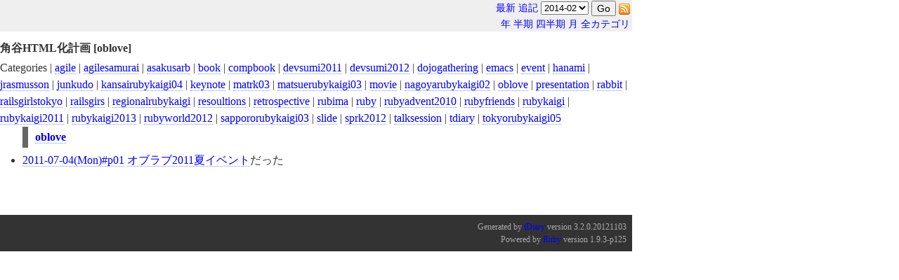

--- FILE ---
content_type: text/html
request_url: https://kakutani.com/compass/?category=oblove
body_size: 3099
content:
<!DOCTYPE HTML PUBLIC "-//W3C//DTD HTML 4.01//EN" "http://www.w3.org/TR/html4/strict.dtd">
<html lang="ja-JP">
<head>
	<meta http-equiv="Content-Type" content="text/html; charset=UTF-8">
	<meta name="generator" content="tDiary 3.2.0.20121103">
	<meta http-equiv="Last-Modified" content="Fri, 30 Jan 2026 13:06:56 GMT">
	<meta http-equiv="Content-Script-Type" content="text/javascript; charset=UTF-8">
	<meta name="author" content="かくたに">
	<link rev="made" href="mailto:shintaro@kakutani.com">
	<link rel="start" title="最新" href="./">
	
	<link rel="icon" href="rss_icon.png">
	<meta name="description" content="かくたにをHTML化する試み">
	<script src="https://ajax.googleapis.com/ajax/libs/jquery/1.8/jquery.min.js" type="text/javascript"></script>
	<script src="assets/00default.js?3.2.0.2012110320260130" type="text/javascript"></script>
	<script src="assets/category.js?3.2.0.2012110320260130" type="text/javascript"></script>
	<script src="assets/jquery.socialbutton.js?3.2.0.2012110320260130" type="text/javascript"></script>
	<script src="assets/nicovideo.js?3.2.0.2012110320260130" type="text/javascript"></script>
	<script src="assets/socialbutton.js?3.2.0.2012110320260130" type="text/javascript"></script>
		<script type="text/javascript"><!--
		$tDiary.style = 'gfm';
		$tDiary.plugin.socialbutton = new Object();
		$tDiary.plugin.socialbutton.enables = ["twitter"];
		$tDiary.plugin.socialbutton.options = { twitter: { via: 'kakutani' } };
		//-->
		</script>
	<meta http-equiv="content-style-type" content="text/css">
	<link rel="stylesheet" href="assets/base.css" type="text/css" media="all">
	<link rel="stylesheet" href="/theme/simple-whity/simple-whity.css" title="simple-whity" type="text/css" media="all">
	
	<title>角谷HTML化計画[oblove]</title>
	
<link href="js/prettify/prettify.css" type="text/css" rel="stylesheet" />
<script type="text/javascript" src="js/prettify/prettify.js"></script>
<script type="text/javascript"><!--
jQuery.event.add(window, "load", function(){
  prettyPrint();
});
//-->
</script>
	<script type="text/javascript" src="https://s.hatena.ne.jp/js/HatenaStar.js"></script>
	<script type="text/javascript"><!--
		Hatena.Star.SiteConfig = {
			entryNodes: {
				'div.section': {
					uri: 'h3 a',
					title: 'h3',
					container: 'h3'
				}
			}
		};
		(function() {
			if (!window.addEventListener) {
				return;
			}

			var NodeInsert = function(evt) {
				Hatena.Star.EntryLoader.loadNewEntries(evt.target);
			};
			window.addEventListener('AutoPagerize_DOMNodeInserted', NodeInsert, false);
			window.addEventListener('AutoPatchWork.DOMNodeInserted', NodeInsert, false);
		})();
		Hatena.Star.Token = '78f87bb9cc4bdfd2bd4e8977617e6f6b60d5e12b';
	//--></script>
	<style type="text/css"><!--
		.hatena-star-star-image { background-image: url(https://s.hatena.ne.jp/images/star.gif); }
		.hatena-star-add-button-image { background-image: url(https://s.hatena.ne.jp/images/add.gif); }
		.hatena-star-comment-button-image { background-image: url(https://s.hatena.ne.jp/images/comment.gif); }
	//--></style>
	<link rel="alternate" type="application/rss+xml" title="RSS" href="https://kakutani.com/index.rdf">
	<link rel="alternate" type="application/rss+xml" title="RSS(without comments)" href="https://kakutani.com/no_comments.rdf">
	<link rel="stylesheet" href="/stylesheets/syntax/ruby.css" type="text/css" media="screen" />
	<link rel="stylesheet" href="/stylesheets/syntax/yaml.css" type="text/css" media="screen" />
	<link rel="stylesheet" href="/stylesheets/syntax/xml.css"  type="text/css" media="screen" />
</head>
<body>
<div class="whole-content">


<div class="adminmenu">
<span class="adminmenu"><a href="./">最新</a></span>
<span class="adminmenu"><a href="update.rb" rel="nofollow">追記</a></span>
<form method="get" action="./">
<div class="calendar">
<select name="date">
<option value="201402">2014-02</option>
<option value="201401">2014-01</option>
<option value="201306">2013-06</option>
<option value="201302">2013-02</option>
<option value="201301">2013-01</option>
<option value="201212">2012-12</option>
<option value="201211">2012-11</option>
<option value="201209">2012-09</option>
<option value="201208">2012-08</option>
<option value="201203">2012-03</option>
<option value="201202">2012-02</option>
<option value="201111">2011-11</option>
<option value="201109">2011-09</option>
<option value="201108">2011-08</option>
<option value="201107">2011-07</option>
<option value="201104">2011-04</option>
<option value="201103">2011-03</option>
<option value="201102">2011-02</option>
<option value="201101">2011-01</option>
<option value="201012">2010-12</option>
<option value="201010">2010-10</option>
<option value="201005">2010-05</option>
<option value="201004">2010-04</option>
<option value="201003">2010-03</option>
<option value="201002">2010-02</option>
<option value="201001">2010-01</option>
<option value="200912">2009-12</option>
<option value="200911">2009-11</option>
<option value="200910">2009-10</option>
<option value="200909">2009-09</option>
<option value="200908">2009-08</option>
<option value="200907">2009-07</option>
<option value="200906">2009-06</option>
<option value="200904">2009-04</option>
<option value="200903">2009-03</option>
<option value="200902">2009-02</option>
<option value="200901">2009-01</option>
<option value="200812">2008-12</option>
<option value="200811">2008-11</option>
<option value="200810">2008-10</option>
<option value="200809">2008-09</option>
<option value="200808">2008-08</option>
<option value="200807">2008-07</option>
<option value="200806">2008-06</option>
<option value="200805">2008-05</option>
<option value="200804">2008-04</option>
<option value="200803">2008-03</option>
<option value="200802">2008-02</option>
<option value="200801">2008-01</option>
<option value="200712">2007-12</option>
<option value="200711">2007-11</option>
<option value="200710">2007-10</option>
<option value="200709">2007-09</option>
<option value="200708">2007-08</option>
<option value="200707">2007-07</option>
<option value="200706">2007-06</option>
<option value="200705">2007-05</option>
<option value="200704">2007-04</option>
<option value="200703">2007-03</option>
<option value="200702">2007-02</option>
<option value="200701">2007-01</option>
<option value="200612">2006-12</option>
<option value="200611">2006-11</option>
<option value="200610">2006-10</option>
<option value="200609">2006-09</option>
<option value="200608">2006-08</option>
<option value="200607">2006-07</option>
<option value="200606">2006-06</option>
<option value="200605">2006-05</option>
<option value="200604">2006-04</option>
<option value="200603">2006-03</option>
<option value="200602">2006-02</option>
<option value="200601">2006-01</option>
<option value="200512">2005-12</option>
<option value="200511">2005-11</option>
<option value="200510">2005-10</option>
<option value="200509">2005-09</option>
<option value="200508">2005-08</option>
<option value="200507">2005-07</option>
<option value="200506">2005-06</option>
<option value="200505">2005-05</option>
<option value="200504">2005-04</option>
<option value="200503">2005-03</option>
<option value="200502">2005-02</option>
<option value="200501">2005-01</option>
<option value="200412">2004-12</option>
<option value="200411">2004-11</option>
<option value="200410">2004-10</option>
<option value="200409">2004-09</option>
<option value="200408">2004-08</option>
<option value="200407">2004-07</option>
<option value="200406">2004-06</option>
<option value="200405">2004-05</option>
<option value="200404">2004-04</option>
<option value="200403">2004-03</option>
<option value="200402">2004-02</option>
<option value="200401">2004-01</option>
<option value="200312">2003-12</option>
<option value="200311">2003-11</option>
<option value="200310">2003-10</option>
<option value="200309">2003-09</option>
<option value="200308">2003-08</option>
<option value="200307">2003-07</option>
<option value="200306">2003-06</option>
<option value="200305">2003-05</option>
<option value="200304">2003-04</option>
<option value="200303">2003-03</option>
<option value="200302">2003-02</option>
<option value="200301">2003-01</option>
<option value="200212">2002-12</option>
<option value="200211">2002-11</option>
<option value="200210">2002-10</option>
<option value="200208">2002-08</option>
<option value="200207">2002-07</option>
<option value="200206">2002-06</option>
<option value="200205">2002-05</option>
<option value="200204">2002-04</option>
<option value="200203">2002-03</option>
<option value="200202">2002-02</option>
<option value="200201">2002-01</option>
<option value="200112">2001-12</option>
<option value="200111">2001-11</option>
<option value="200110">2001-10</option>
<option value="200109">2001-09</option>
<option value="200108">2001-08</option>
<option value="200107">2001-07</option>
<option value="200106">2001-06</option>
</select>
<input type="submit" value="Go">
</div>
</form><span class="adminmenu"><a href="index.rdf" class="img"><img style="padding:0;margin:0;border-width: 0px;vertical-align:middle;" src="/images/feed-16x16.png" width="16" height="16" alt="RSS feed"></a></span></div>
<div class="adminmenu">
<p>
<span class="adminmenu"><a href="./?category=oblove;year=2026">年</a></span>
<span class="adminmenu"><a href="./?category=oblove;year=2026;month=1H">半期</a></span>
<span class="adminmenu"><a href="./?category=oblove;year=2026;month=1Q">四半期</a></span>
<span class="adminmenu"><a href="./?category=oblove;year=2026;month=01">月</a></span>
<span class="adminmenu"><a href="./?category=ALL">全カテゴリ</a></span>

</p>
</div>

<h1>角谷HTML化計画 [oblove]</h1>
<p>Categories |
<a href="./?category=agile">agile</a> | 
<a href="./?category=agilesamurai">agilesamurai</a> | 
<a href="./?category=asakusarb">asakusarb</a> | 
<a href="./?category=book">book</a> | 
<a href="./?category=compbook">compbook</a> | 
<a href="./?category=devsumi2011">devsumi2011</a> | 
<a href="./?category=devsumi2012">devsumi2012</a> | 
<a href="./?category=dojogathering">dojogathering</a> | 
<a href="./?category=emacs">emacs</a> | 
<a href="./?category=event">event</a> | 
<a href="./?category=hanami">hanami</a> | 
<a href="./?category=jrasmusson">jrasmusson</a> | 
<a href="./?category=junkudo">junkudo</a> | 
<a href="./?category=kansairubykaigi04">kansairubykaigi04</a> | 
<a href="./?category=keynote">keynote</a> | 
<a href="./?category=matrk03">matrk03</a> | 
<a href="./?category=matsuerubykaigi03">matsuerubykaigi03</a> | 
<a href="./?category=movie">movie</a> | 
<a href="./?category=nagoyarubykaigi02">nagoyarubykaigi02</a> | 
<a href="./?category=oblove">oblove</a> | 
<a href="./?category=presentation">presentation</a> | 
<a href="./?category=rabbit">rabbit</a> | 
<a href="./?category=railsgirlstokyo">railsgirlstokyo</a> | 
<a href="./?category=railsgirs">railsgirs</a> | 
<a href="./?category=regionalrubykaigi">regionalrubykaigi</a> | 
<a href="./?category=resoultions">resoultions</a> | 
<a href="./?category=retrospective">retrospective</a> | 
<a href="./?category=rubima">rubima</a> | 
<a href="./?category=ruby">ruby</a> | 
<a href="./?category=rubyadvent2010">rubyadvent2010</a> | 
<a href="./?category=rubyfriends">rubyfriends</a> | 
<a href="./?category=rubykaigi">rubykaigi</a> | 
<a href="./?category=rubykaigi2011">rubykaigi2011</a> | 
<a href="./?category=rubykaigi2013">rubykaigi2013</a> | 
<a href="./?category=rubyworld2012">rubyworld2012</a> | 
<a href="./?category=sappororubykaigi03">sappororubykaigi03</a> | 
<a href="./?category=slide">slide</a> | 
<a href="./?category=sprk2012">sprk2012</a> | 
<a href="./?category=talksession">talksession</a> | 
<a href="./?category=tdiary">tdiary</a> | 
<a href="./?category=tokyorubykaigi05">tokyorubykaigi05</a>
</p>

<hr class="sep">
<div class="category day">
	<h2><span class="title"><a href="./?category=oblove">oblove</a></span></h2>
	<div class="body">
		<ul class="category">
			<li><a href="./20110704.html#p01" title="至らない点もたくさんあったとは思うのですが、暑いなか足を運んでいただいた皆さま、ありがとうございました。運営側の手に負えるほどよいサイズだったのはよかったと思います。ナガタ先輩にはいつもお世話になっております。 「10周年」というのは安..">2011-07-04(Mon)#p01</a> <a href="http://www.objectclub.jp/event/2011summer/">オブラブ2011夏イベント</a>だった</li>
		</ul>
	</div>
</div>

<hr class="sep">

<hr class="sep">


<div class="footer">
Generated by <a href="http://www.tdiary.org/">tDiary</a> version 3.2.0.20121103<br>
Powered by <a href="http://www.ruby-lang.org/">Ruby</a> version 1.9.3-p125
</div>
</div>
<script defer src="https://static.cloudflareinsights.com/beacon.min.js/vcd15cbe7772f49c399c6a5babf22c1241717689176015" integrity="sha512-ZpsOmlRQV6y907TI0dKBHq9Md29nnaEIPlkf84rnaERnq6zvWvPUqr2ft8M1aS28oN72PdrCzSjY4U6VaAw1EQ==" data-cf-beacon='{"version":"2024.11.0","token":"f8ea83124d1e4a82a9a17a91e92465df","r":1,"server_timing":{"name":{"cfCacheStatus":true,"cfEdge":true,"cfExtPri":true,"cfL4":true,"cfOrigin":true,"cfSpeedBrain":true},"location_startswith":null}}' crossorigin="anonymous"></script>
</body>
</html>


--- FILE ---
content_type: text/html
request_url: https://kakutani.com/compass/assets/00default.js?3.2.0.2012110320260130
body_size: 14809
content:
<!DOCTYPE HTML PUBLIC "-//W3C//DTD HTML 4.01//EN" "http://www.w3.org/TR/html4/strict.dtd">
<html lang="ja-JP">
<head>
	<meta http-equiv="Content-Type" content="text/html; charset=UTF-8">
	<meta name="generator" content="tDiary 3.2.0.20121103">
	<meta http-equiv="Last-Modified" content="Tue, 30 Jul 2024 23:03:53 GMT">
	<meta http-equiv="Content-Script-Type" content="text/javascript; charset=UTF-8">
	<meta name="author" content="かくたに">
	<link rev="made" href="mailto:shintaro@kakutani.com">
	<link rel="start" title="最新" href="./">
	<link rel="alternate" media="handheld" type="text/html" href="https://kakutani.com/">
	<link rel="icon" href="rss_icon.png">
	<meta name="description" content="かくたにをHTML化する試み">
	<script src="https://ajax.googleapis.com/ajax/libs/jquery/1.8/jquery.min.js" type="text/javascript"></script>
	<script src="assets/00default.js?3.2.0.2012110320260130" type="text/javascript"></script>
	<script src="assets/category.js?3.2.0.2012110320260130" type="text/javascript"></script>
	<script src="assets/jquery.socialbutton.js?3.2.0.2012110320260130" type="text/javascript"></script>
	<script src="assets/nicovideo.js?3.2.0.2012110320260130" type="text/javascript"></script>
	<script src="assets/socialbutton.js?3.2.0.2012110320260130" type="text/javascript"></script>
		<script type="text/javascript"><!--
		$tDiary.style = 'gfm';
		$tDiary.plugin.socialbutton = new Object();
		$tDiary.plugin.socialbutton.enables = ["twitter"];
		$tDiary.plugin.socialbutton.options = { twitter: { via: 'kakutani' } };
		//-->
		</script>
	<meta http-equiv="content-style-type" content="text/css">
	<link rel="stylesheet" href="assets/base.css" type="text/css" media="all">
	<link rel="stylesheet" href="/theme/simple-whity/simple-whity.css" title="simple-whity" type="text/css" media="all">
	
	<title>角谷HTML化計画</title>
	
<link href="js/prettify/prettify.css" type="text/css" rel="stylesheet" />
<script type="text/javascript" src="js/prettify/prettify.js"></script>
<script type="text/javascript"><!--
jQuery.event.add(window, "load", function(){
  prettyPrint();
});
//-->
</script>
	<script type="text/javascript" src="https://s.hatena.ne.jp/js/HatenaStar.js"></script>
	<script type="text/javascript"><!--
		Hatena.Star.SiteConfig = {
			entryNodes: {
				'div.section': {
					uri: 'h3 a',
					title: 'h3',
					container: 'h3'
				}
			}
		};
		(function() {
			if (!window.addEventListener) {
				return;
			}

			var NodeInsert = function(evt) {
				Hatena.Star.EntryLoader.loadNewEntries(evt.target);
			};
			window.addEventListener('AutoPagerize_DOMNodeInserted', NodeInsert, false);
			window.addEventListener('AutoPatchWork.DOMNodeInserted', NodeInsert, false);
		})();
		Hatena.Star.Token = '78f87bb9cc4bdfd2bd4e8977617e6f6b60d5e12b';
	//--></script>
	<style type="text/css"><!--
		.hatena-star-star-image { background-image: url(https://s.hatena.ne.jp/images/star.gif); }
		.hatena-star-add-button-image { background-image: url(https://s.hatena.ne.jp/images/add.gif); }
		.hatena-star-comment-button-image { background-image: url(https://s.hatena.ne.jp/images/comment.gif); }
	//--></style>
	<link rel="alternate" type="application/rss+xml" title="RSS" href="https://kakutani.com/index.rdf">
	<link rel="alternate" type="application/rss+xml" title="RSS(without comments)" href="https://kakutani.com/no_comments.rdf">
	<link rel="openid.server" href="https://www.myopenid.com/server">
	<link rel="openid.delegate" href="https://kakutani.myopenid.com">
	<link rel="openid2.provider" href="https://www.myopenid.com/server">
	<link rel="openid2.local_id" href="https://kakutani.myopenid.com">
	<meta http-equiv="X-XRDS-Location" content="http://www.myopenid.com/xrds?username=kakutani">
	<link rel="stylesheet" href="/stylesheets/syntax/ruby.css" type="text/css" media="screen" />
	<link rel="stylesheet" href="/stylesheets/syntax/yaml.css" type="text/css" media="screen" />
	<link rel="stylesheet" href="/stylesheets/syntax/xml.css"  type="text/css" media="screen" />
</head>
<body>
<div class="whole-content">


<div class="top">
       <div class="adminmenu">
<span class="adminmenu"><a href="update.rb" rel="nofollow">追記</a></span>
<form method="get" action="./">
<div class="calendar">
<select name="date">
<option value="201402">2014-02</option>
<option value="201401">2014-01</option>
<option value="201306">2013-06</option>
<option value="201302">2013-02</option>
<option value="201301">2013-01</option>
<option value="201212">2012-12</option>
<option value="201211">2012-11</option>
<option value="201209">2012-09</option>
<option value="201208">2012-08</option>
<option value="201203">2012-03</option>
<option value="201202">2012-02</option>
<option value="201111">2011-11</option>
<option value="201109">2011-09</option>
<option value="201108">2011-08</option>
<option value="201107">2011-07</option>
<option value="201104">2011-04</option>
<option value="201103">2011-03</option>
<option value="201102">2011-02</option>
<option value="201101">2011-01</option>
<option value="201012">2010-12</option>
<option value="201010">2010-10</option>
<option value="201005">2010-05</option>
<option value="201004">2010-04</option>
<option value="201003">2010-03</option>
<option value="201002">2010-02</option>
<option value="201001">2010-01</option>
<option value="200912">2009-12</option>
<option value="200911">2009-11</option>
<option value="200910">2009-10</option>
<option value="200909">2009-09</option>
<option value="200908">2009-08</option>
<option value="200907">2009-07</option>
<option value="200906">2009-06</option>
<option value="200904">2009-04</option>
<option value="200903">2009-03</option>
<option value="200902">2009-02</option>
<option value="200901">2009-01</option>
<option value="200812">2008-12</option>
<option value="200811">2008-11</option>
<option value="200810">2008-10</option>
<option value="200809">2008-09</option>
<option value="200808">2008-08</option>
<option value="200807">2008-07</option>
<option value="200806">2008-06</option>
<option value="200805">2008-05</option>
<option value="200804">2008-04</option>
<option value="200803">2008-03</option>
<option value="200802">2008-02</option>
<option value="200801">2008-01</option>
<option value="200712">2007-12</option>
<option value="200711">2007-11</option>
<option value="200710">2007-10</option>
<option value="200709">2007-09</option>
<option value="200708">2007-08</option>
<option value="200707">2007-07</option>
<option value="200706">2007-06</option>
<option value="200705">2007-05</option>
<option value="200704">2007-04</option>
<option value="200703">2007-03</option>
<option value="200702">2007-02</option>
<option value="200701">2007-01</option>
<option value="200612">2006-12</option>
<option value="200611">2006-11</option>
<option value="200610">2006-10</option>
<option value="200609">2006-09</option>
<option value="200608">2006-08</option>
<option value="200607">2006-07</option>
<option value="200606">2006-06</option>
<option value="200605">2006-05</option>
<option value="200604">2006-04</option>
<option value="200603">2006-03</option>
<option value="200602">2006-02</option>
<option value="200601">2006-01</option>
<option value="200512">2005-12</option>
<option value="200511">2005-11</option>
<option value="200510">2005-10</option>
<option value="200509">2005-09</option>
<option value="200508">2005-08</option>
<option value="200507">2005-07</option>
<option value="200506">2005-06</option>
<option value="200505">2005-05</option>
<option value="200504">2005-04</option>
<option value="200503">2005-03</option>
<option value="200502">2005-02</option>
<option value="200501">2005-01</option>
<option value="200412">2004-12</option>
<option value="200411">2004-11</option>
<option value="200410">2004-10</option>
<option value="200409">2004-09</option>
<option value="200408">2004-08</option>
<option value="200407">2004-07</option>
<option value="200406">2004-06</option>
<option value="200405">2004-05</option>
<option value="200404">2004-04</option>
<option value="200403">2004-03</option>
<option value="200402">2004-02</option>
<option value="200401">2004-01</option>
<option value="200312">2003-12</option>
<option value="200311">2003-11</option>
<option value="200310">2003-10</option>
<option value="200309">2003-09</option>
<option value="200308">2003-08</option>
<option value="200307">2003-07</option>
<option value="200306">2003-06</option>
<option value="200305">2003-05</option>
<option value="200304">2003-04</option>
<option value="200303">2003-03</option>
<option value="200302">2003-02</option>
<option value="200301">2003-01</option>
<option value="200212">2002-12</option>
<option value="200211">2002-11</option>
<option value="200210">2002-10</option>
<option value="200208">2002-08</option>
<option value="200207">2002-07</option>
<option value="200206">2002-06</option>
<option value="200205">2002-05</option>
<option value="200204">2002-04</option>
<option value="200203">2002-03</option>
<option value="200202">2002-02</option>
<option value="200201">2002-01</option>
<option value="200112">2001-12</option>
<option value="200111">2001-11</option>
<option value="200110">2001-10</option>
<option value="200109">2001-09</option>
<option value="200108">2001-08</option>
<option value="200107">2001-07</option>
<option value="200106">2001-06</option>
</select>
<input type="submit" value="Go">
</div>
</form><span class="adminmenu"><a href="index.rdf" class="img"><img style="padding:0;margin:0;border-width: 0px;vertical-align:middle;" src="/images/feed-16x16.png" width="16" height="16" alt="RSS feed"></a></span></div>
      <div class="twrap">
      <div class="title">
        <div class="lead">Webサイトとは「<strong>つい、うっかりの存在論</strong>」である</div>
        <h1><img src="/images/logo.png" width="300" height="35" alt="角谷HTML化計画" /></h1>
      </div>
        <blockquote>
          <div>「むずかしく考えることはない」と、偉そうに葉巻を振りまわしながら、トレヴィラヌスはいった。「ガリラヤの太守がじつにみごとなサファイアを持っていることは、みんなが知っている。何者かがそれを盗むつもりで、間違ってここへ入ったんだ。ヤルモリンスキーが起きていたので、泥棒は殺さざるをえなかった。どうだね、これで？」<br />「そのとおりかもしれません。しかし、おもしろくはないですね」と、レンロットは答えた。</div>
          <cite>J.L.ボルヘス『死とコンパス』(<a href="https://www.amazon.co.jp/exec/obidos/ASIN/4003279212/kakutani-22">『伝奇集』</a>収録)</cite>
        </blockquote>
        </div>
</div><!-- end top -->
<div class="content">
<div class="main">

<hr class="sep">


	
<div class="day autopagerize_page_element">
<h2>			<span class="date">
<a href="./20140205.html">2014-02-05(Wed)</a>
</span> 
<span class="title"></span> <span class="nyear">[<a href="./0205.html" title="長年日記">長年日記</a>]</span>
<span class="edit-today">
			<a href="update.rb?edit=true;year=2014;month=02;day=05" title="2014-02-05を編集" rel="nofollow">[Edit]</a>
			</span>
</h2>

<div class="body">
<!-- google_ad_section_start -->

<div class="section">

<h3><a href="./20140205.html#p01" title="(株)永和システムマネジメントのフェローに就任していました"><span class="sanchor">■1</span></a> (株)永和システムマネジメントのフェローに就任していました</h3>
<p><strong>TL;DR</strong> 1月末日付でesmincの「正社員」ではなくなりましたが、esm.co.jpのメールアドレスは生きております。引き続きよろしくお願いいたします。</p>

<p>current status のまとめ:</p>

<ul>
<li>一般社団法人日本Rubyの会 理事</li>
<li>株式会社永和システムマネジメント フェロー</li>
<li>Asakusa.rb幹部(自称); 最近欠席ぎみ</li>
<li>個人事業主(ソフトウェアをつくり、とどけることにまつわる様々なこと)</li>
</ul>

<p>こんな気分: 保険証を会社に返した途端に家族の体調が崩壊して戦々恐々です……社会は厳しい。</p>

<p>さしあたっては、まだ引き継げてないギョームをどうにかしつつ——先に個別にご連絡を差し上げるべき方々につきまして、ご挨拶が遅れておりますことを、この場を借りてお詫び申しあげます——、組織の運営からはちょっと距離を置いて、主に東京支社のメンバーとはつながりを保ちつつ、個別のプロジェクトについて是是非非でいい感じの関係を継続していけたらなあ、と思ってます(契約が更新できますように <img src='http://www.emoji-cheat-sheet.com/graphics/emojis/pray.png' width='20' height='20' title='pray' alt='pray' class='emoji' />)。</p>

<p>以下は、まとまらなかった指先の運動の記録。こんかいのポジションチェンジにまつわる引継や諸々についてのmarkdown文書をesmincのprivate repoにpull requestしたら @<a class="tweet-url username" href="https://twitter.com/moro" rel="nofollow">moro</a> に「個人のリポジトリレベル」と言われてしまう体たらく(しかもmasterに未マージだった……)。なので、Web日記力が極限まで低下している状態の個人の日記のレベルの記述がまともなものになるはずもなく。</p>

<p>＊　＊　＊ </p>

<p>2003年10月に永和システムマネジメントに中途採用で入社したので、10年が経った。10年という節目(ディケイド!)を挟んだ前後3ヶ月ぐらいのあいだ、来し方10年のディケイドで自分のやりたかったこと/やれたこと/やれなかったことを踏まえて、次のディケイドでのやれること/やりたいこと/できないこと/期待されることに思いを馳せてみると、どうもフォースの乱れを感じる。「キャリア」「会社組織」「コミュニティ」「家族」。どれもそれっぽいキーワードだけど、いずれもあくまで私個人の観点からなのでカッコでくくっておく。</p>

<p>ここ2年ぐらいは「サラリーマン信太郎」の心意気で活動を重ねてきた。成果をあげられたところもあれば、そうでもないところもあれる。うまくいってることもあるし、うまくいかなかったこと、うまくいってないこともある(組織の運営としてもそうだし、私個人の振る舞いとしても)。</p>

<p>組織が! ビジネスモデルが! 業界が! と一般名詞で断じることもできないし、単に「音楽性の違い」では済ませられない、どうにも複雑(Complex)な思いが自分のなかで育っていて、さりとて、うまくリニアに文章として言語化できないまま節分も終わっちゃったい。そのあたりは<a href="http://d.hatena.ne.jp/takeshinoda/20140202/1391324331">takeshinodaメンバーの退職エントリ</a>はかっこいいですね。あわてて付け加えておくと「音楽性の違い」はもちろんある。けれど、それだけが原因なのか、結果として音楽性の違いが目につきやすくなったのかは、いまのところはわからない。わけられない。</p>

<p>「内的なリアリティ」についての違和感、みたいなものはあるんだけど、その違和感がはたらく「場」は組織だったり個人だったりというよりは、そのあいだにあるような、そうでないような。シンプルでもイージーでもない気持ちを抱えております。</p>

<p>ディケイドは自分の物語を探して旅に出るのであった。ばたり。サラリーマン信太郎第2部完(第1部は2003年に打ち切り)。</p>

<p>ちなみに正社員として最後に絡んでいたのは <a href="https://idobata.io/humans.txt">idobata</a>(といっても<a href="https://idobata.io/humans.txt">as &quot;Uncle Jimu&quot;</a>だけど)で、2日前に<a href="http://www.esm.co.jp/news_seminar/news/topics/idobata.html">「正式リリース」しました</a>「<a href="http://blog.idobata.io/post/75440832922">正式リリース」とは</a>)。「21世紀の開発者のためのグループチャット」というコンセプトがどこまで通用するのかのチャレンジです。ご用とお急ぎでないときに試してみた感想をフィードバックいただけるとうれしいです。</p>

<p>ピリっとしないエントリだけど、まあ仕方ない。引き続き、よろしくお願いいたします。</p>
<div class="socialbuttons"></div>
</div>

<!-- google_ad_section_end -->
<div class="form"><form method="post" action="./"><p><input type="hidden" name="date" value="20140205"><input type="hidden" name="mail" value="">お名前 : <input class="field" name="name" size="20" value="">コメント : <input class="field" name="body" size="40"><input type="submit" name="comment" value="投稿"></p></form></div>
</div>

<div class="comment">

	<div class="caption">[<a href="./20140205.html#c">ツッコミを入れる</a>]</div>
</div>










</div>


	<hr class="sep">
	
<div class="day autopagerize_page_element">
<h2>			<span class="date">
<a href="./20140109.html">2014-01-09(Thu)</a>
</span> 
<span class="title"></span> <span class="nyear">[<a href="./0109.html" title="長年日記">長年日記</a>]</span>
<span class="edit-today">
			<a href="update.rb?edit=true;year=2014;month=01;day=09" title="2014-01-09を編集" rel="nofollow">[Edit]</a>
			</span>
</h2>

<div class="body">
<!-- google_ad_section_start -->

<div class="section">

<h3><a href="./20140109.html#p01" title="今年もよろしくお願いいたします"><span class="sanchor">■1</span></a> 今年もよろしくお願いいたします</h3>
<p><a href="http://www.flickr.com/photos/kakutani/11856638024/" class="flickr"><img title="newyear2014" alt="newyear2014" src="http://farm4.staticflickr.com/3741/11856638024_5b7ed868a3.jpg" class="flickr" width="152" height="350"></a></p>

<p>個人の日記レベルでは2013年をふりかえったり、2014年の展望を書いたりするのが醍醐味なんだけれども、この半年ぐらいはそういうことをできる感じではなく…。とはいえ、いつまでもトップの写真がRubyKaigi 2013 Teamなのはアレすぎるので、角谷家の年賀状のパーツに差し替え(今年も年賀状いただいたのに返信してない皆さま申し訳ないです…)。</p>

<p>「午年」ってどーゆうモチーフがいいのかなあ、というお題でAngry Unicornしか思い浮かばなかったのはだいぶアレ。でも、妻と息子のレビューが通ってしまったので印刷しちゃった。ハハッ(ねこたこサイトがエラーのときに出るやつ、で「まあいいんじゃないの」というレビュー結果)。角谷家親族の家庭には新年からAngy Unicornが郵政省メールで配達されていたのであった。</p>

<p><a href="http://railscasts.com/announcements/12">ryanbのRailsCastsのアナウンス</a>が心にしみる半年間でありました。お大事に。</p>

<p>自分にココロの余裕がどれぐらいあるかのバロメータは<a href="http://rebuild.fm/">Rebuild.fm</a>の未聴エピソード数なんだけど、今日の今日までそれを数えることすらできなかったのが、さっき数えられたのでだいぶいい感じになってきたんじゃないかなあ。未聴エピソード数: 3(11/7のEp.25以降聞けてない)。丁度RubyConfに行く前ぐらいまでがギリギリだったのかあ。</p>

<p>今年もよろしくお願いいたします</p>

<p><img src='http://www.emoji-cheat-sheet.com/graphics/emojis/bamboo.png' width='20' height='20' title='bamboo' alt='bamboo' class='emoji' /> <img src='http://www.emoji-cheat-sheet.com/graphics/emojis/racehorse.png' width='20' height='20' title='racehorse' alt='racehorse' class='emoji' /> <img src='http://www.emoji-cheat-sheet.com/graphics/emojis/dash.png' width='20' height='20' title='dash' alt='dash' class='emoji' /> <img src='http://www.emoji-cheat-sheet.com/graphics/emojis/bamboo.png' width='20' height='20' title='bamboo' alt='bamboo' class='emoji' /></p>

<p>ちなみに。RubyKaigi 2014の公式告知まではいましばらくお待ちください……。準公式のLanyrdではそれとなく広まっております。<a href="http://lanyrd.com/2014/rubykaigi/">RubyKaigi 2014 18-20 September - 20, Tokyo in Japan</a></p>

<p>あと、大江戸Ruby会議04も2014/04/19に江戸東京博物館で開催しますのでよろしくね(<strong>私が</strong>徒歩でいける地域Ruby会議! こちらも<a href="http://lanyrd.com/2014/oedo04">準公式のLanyrd</a>に場所と日程と確定しているスピーカーリストがあるのでcheck it out &amp; stay tuned <img src='http://www.emoji-cheat-sheet.com/graphics/emojis/dizzy.png' width='20' height='20' title='dizzy' alt='dizzy' class='emoji' /></p>
<div class="socialbuttons"></div>
</div>

<!-- google_ad_section_end -->
<div class="form"><form method="post" action="./"><p><input type="hidden" name="date" value="20140109"><input type="hidden" name="mail" value="">お名前 : <input class="field" name="name" size="20" value="">コメント : <input class="field" name="body" size="40"><input type="submit" name="comment" value="投稿"></p></form></div>
</div>

<div class="comment">

	<div class="caption">[<a href="./20140109.html#c">ツッコミを入れる</a>]</div>
</div>










</div>


	<hr class="sep">
	
<div class="day autopagerize_page_element">
<h2>			<span class="date">
<a href="./20130601.html">2013-06-01(Sat)</a>
</span> 
<span class="title"></span> <span class="nyear">[<a href="./0601.html" title="長年日記">長年日記</a>]</span>
<span class="edit-today">
			<a href="update.rb?edit=true;year=2013;month=06;day=01" title="2013-06-01を編集" rel="nofollow">[Edit]</a>
			</span>
</h2>

<div class="body">
<!-- google_ad_section_start -->

<div class="section">

<h3><a href="./20130601.html#p01" title="RubyKaigi:Reloaded"><span class="sanchor">■1</span></a> RubyKaigi:Reloaded</h3>
<p><a href="http://www.flickr.com/photos/recompile_net/8911052493/" class="flickr"><img title="Untitled" alt="Untitled" src="http://farm6.staticflickr.com/5451/8911052493_c04b14f758.jpg" class="flickr" width="500" height="333"></a><br style='clear:both;'></p>

<p>(きょうは6/10です。写真は @<a class="tweet-url username" href="https://twitter.com/takai" rel="nofollow">takai</a> のを借りました)</p>

<p>会期が、どうにか、終わった。完全撤収予定が20:00目標だったのが20:05だった。</p>

<p>ギョーカイっぽいメディアでの報道は:</p>

<ul>
<li><a href="http://www.atmarkit.co.jp/ait/articles/1306/03/news057.html">公用語に英語、「再起動」したRubyKaigi 2013が東京で開催(アイティメディア)</a></li>
<li><a href="http://gihyo.jp/news/report/01/rubykaigi2013">RubyKaigi 2013 レポート(gihyo.jp)</a>, 基調講演のレポート</li>
</ul>

<p>ぐらいかな(チャネルが足りない……)。インターネッツで読んだ感想などについては、<a href="http://b.hatena.ne.jp/kakutani/rubykaigi2013">はてブに記録</a>していくつもり。いまのところ78件。</p>

<p>残務もてんこもりだし、次回以降のissueもたくさんあるし、私のRubyKaigi 2013 はまだまだ終わらないのであった。</p>

<p>他にもお知らせしておかないプロジェクトもあるんだけど、なかなかそこまで帯域幅をまわせない感じでしょんぼり。インターネッツ上での感想だけがご褒美なので、参加してくれたみなさんは何か書いてもらえるとうれしいです。</p>

<p>私じしんの、実体化したRubyKaigi 2ndシーズンについての考えや思いなどは、8/31(土)の関西Ruby会議05までに整理しておきたいと思ってます。RubyKaigi.rebuild(as:&quot;intl_conf&quot;) </p>

<p>RubyKaigiに力を貸してくれた、スピーカーの皆さま、スポンサーの皆さま、参加者の皆さま、チームのみんな、わざわざクロージングだけ見にきてくれた家族への感謝の気持ちでいっぱいです。RubyKaigi 2014もよろしくお願いいたします。</p>
<div class="tags">Tags: <a href="./?category=rubykaigi2013">rubykaigi2013</a> </div>
<div class="socialbuttons"></div>
</div>

<!-- google_ad_section_end -->
<div class="form"><form method="post" action="./"><p><input type="hidden" name="date" value="20130601"><input type="hidden" name="mail" value="">お名前 : <input class="field" name="name" size="20" value="">コメント : <input class="field" name="body" size="40"><input type="submit" name="comment" value="投稿"></p></form></div>
</div>

<div class="comment">

	<div class="caption">[<a href="./20130601.html#c">ツッコミを入れる</a>]</div>
</div>










</div>


	<hr class="sep">
	
<div class="day autopagerize_page_element">
<h2>			<span class="date">
<a href="./20130219.html">2013-02-19(Tue)</a>
</span> 
<span class="title"></span> <span class="nyear">[<a href="./0219.html" title="長年日記">長年日記</a>]</span>
<span class="edit-today">
			<a href="update.rb?edit=true;year=2013;month=02;day=19" title="2013-02-19を編集" rel="nofollow">[Edit]</a>
			</span>
</h2>

<div class="body">
<!-- google_ad_section_start -->

<div class="section">

<h3><a href="./20130219.html#p01" title="age += 1"><span class="sanchor">■1</span></a> age += 1</h3>
<p>この1年間も各所のWishlistから送らせていただきました!! これから1年間も随時Wishlistを見かけたら何か送りつけたいと思っておりますので、引き続きよろしくお願いいたします <img src='http://www.emoji-cheat-sheet.com/graphics/emojis/ocean.png' width='20' height='20' title='ocean' alt='ocean' class='emoji' /></p>

<p><a href="http://amzn.to/shintarokakutani">http://amzn.to/shintarokakutani</a></p>

<p>昨年との差分では、新たなジョブタイトルとして「事務局のオッサン」の称号を獲得しました。long live <a href="http://www.misoca.jp/">misoca</a>!!</p>

<h4>あわせて読みたい</h4>

<ul>
<li><a href="https://kakutani.com/20120219.html#p02">おまえらにはウイッシュリストを公開しておいて欲しいと私は思うから隗より始めているだけなんですよ?</a></li>
</ul>
<div class="socialbuttons"></div>
</div>
<div class="section">

<h3><a href="./20130219.html#p02" title="誕生日なので私の訳書・監訳書を献本します"><span class="sanchor">■2</span></a> 誕生日なので私の訳書・監訳書を献本します</h3>
<p>リンク先の応募要項をお読みのうえ、奮ってご応募ください!!(メール便170円で届かない地域のかたは応募を自重してください……)</p>

<ul>
<li><a href="http://kakutani.doorkeeper.jp/events/2888">『アジャイルプラクティス -- 達人プログラマに学ぶ現場開発者の習慣 』を献本します</a>, <strong>8冊</strong></li>
<li><a href="http://kakutani.doorkeeper.jp/events/2889">『アジャイルな見積りと計画づくり ~価値あるソフトウェアを育てる概念と技法~ 』を献本します</a>, <strong>9冊</strong></li>
<li><a href="http://kakutani.doorkeeper.jp/events/2890">『アジャイルサムライ－達人開発者への道－ 』を献本します</a>, <strong>10冊</strong></li>
</ul>

<p>このイベントは<a href="kdmsnr-kenpon.doorkeeper.jp">kdmsnr-kenpon.doorkeeper.jp</a>にインスパイアされたものであり、年末年始に自室の大掃除をして発掘した在庫を誕生日の記念に放出すべく開催しています。</p>

<p><strong>追記:</strong> おひとりで複数タイトルに応募するのはご遠慮ください(幅広くお届けしたいため)。おひとり様1タイトルまででお願いします。悪しからずご了承ください。</p>

<p><strong>2/20追記</strong>: すべて予定数を終了しました。発送については、2/25以降になりそうです。いましばらくお待ちください。</p>
<div class="socialbuttons"></div>
</div>

<!-- google_ad_section_end -->
<div class="form"><form method="post" action="./"><p><input type="hidden" name="date" value="20130219"><input type="hidden" name="mail" value="">お名前 : <input class="field" name="name" size="20" value="">コメント : <input class="field" name="body" size="40"><input type="submit" name="comment" value="投稿"></p></form></div>
</div>

<div class="comment">

		<div class="caption">本日のツッコミ(全2件) [<a href="./20130219.html#c">ツッコミを入れる</a>]</div>
		<div class="commentshort">
				<p><a href="./20130219.html#c97"><span class="canchor">○</span></a>
				<span class="commentator">Thayezol</span>&nbsp;[Have you got any experience? http://sprng.me/hpknj nude bl..]</p>
				<p><a href="./20130219.html#c99"><span class="canchor">○</span></a>
				<span class="commentator">Vzwkxome</span>&nbsp;[How much is a First Class stamp? http://www.wellsphere.com..]</p>
		</div>
</div>










</div>


	<hr class="sep">
	
<div class="day autopagerize_page_element">
<h2>			<span class="date">
<a href="./20130112.html">2013-01-12(Sat)</a>
</span> 
<span class="title"></span> <span class="nyear">[<a href="./0112.html" title="長年日記">長年日記</a>]</span>
<span class="edit-today">
			<a href="update.rb?edit=true;year=2013;month=01;day=12" title="2013-01-12を編集" rel="nofollow">[Edit]</a>
			</span>
</h2>

<div class="body">
<!-- google_ad_section_start -->

<div class="section">

<h3><a href="./20130112.html#p01" title="&quot;『このコンピュータ書がすごい！ 2013年版』&quot;に参加してきた #compbook"><span class="sanchor">■1</span></a> &quot;『このコンピュータ書がすごい！ 2013年版』&quot;に参加してきた <a class="tweet-url hashtag" href="https://twitter.com/#!/search?q=%23compbook" rel="nofollow" title="#compbook">#compbook</a></h3>
<p>@<a class="tweet-url username" href="https://twitter.com/takahashim" rel="nofollow">takahashim</a> がだいたい毎年1月第2土曜日にジュンク堂池袋書店で開催する<a href="http://compbook.g.hatena.ne.jp/compbook/20130107/p1">『このコンピュータ書がすごい！ 2013年版』</a>に参加してきた。なんと今年で5回目だそうで。個人的にはだいぶ年中行事っぽくなっていて、かぶら屋→トークセッション→粋→終電で帰るってば池袋というルートをたどると新年が明けた気がするので、これからも是非ぜひ続けていただきたい……。</p>

<p>90分間(ということになっているけども、例年だいたい20 -30分ぐらい押す)、高橋さんが「書影を使った高橋メソッド」(by @<a class="tweet-url username" href="https://twitter.com/arton" rel="nofollow">arton</a>)でひたすらコンピュータ書を紹介し続け(後半になると出版社側の皆さんも「いいんで高橋さん続けてください」モードに)、参加者はぎゅうぎゅう詰めにされたカフェの堅い椅子で技術書タイトルの奔流に押し流されないようにメモを取る——本のメモはAmazonのウィッシュリストが楽なので私は使ってるけど、ここで知った本を買うときはジュンク堂書店または<a href="http://www.junkudo.co.jp/">送料無料・最短当日出荷の本の通販・ネット書店、MARUZEN &amp; JUNKUDO</a>で買おう!!1——という、誰が何と何のために戦っているのか途中でわからなくなるエンターテイメントなのでust配信で観るのがいちばん楽で捗るのだろうけれども(今年ぶんの録画も<a href="http://www.ustream.tv/recorded/28421982">Ustream.tvのgihyo.jpチャンネルにある</a>)、その「体験」が好きなのだし、カリスマ店員ファンクラブイベントでもあるし、書店に行ったら本を買おう。</p>

<p>当日紹介された本の数多くを<a href="http://d.hatena.ne.jp/takapaty/20130112/1358012567">id:takapatyがまとめてくれています</a>(偉業……ッ!)。ジュンク堂池袋書店の売れ行きには幾らか偏りがあるといはいっても、<a href="http://www.computerbook.jp/archive/detail/5677">売上ランキングで4年連続の全国第1位</a>(画像あリ)なのだから参考にできるランキングだと思うのであった。</p>

<p>2012年<a href="https://www.amazon.co.jp/%E3%83%AA%E3%83%BC%E3%83%80%E3%83%96%E3%83%AB%E3%82%B3%E3%83%BC%E3%83%89-%E2%80%95%E3%82%88%E3%82%8A%E8%89%AF%E3%81%84%E3%82%B3%E3%83%BC%E3%83%89%E3%82%92%E6%9B%B8%E3%81%8F%E3%81%9F%E3%82%81%E3%81%AE%E3%82%B7%E3%83%B3%E3%83%97%E3%83%AB%E3%81%A7%E5%AE%9F%E8%B7%B5%E7%9A%84%E3%81%AA%E3%83%86%E3%82%AF%E3%83%8B%E3%83%83%E3%82%AF-Theory-practice-Boswell/dp/4873115655%3FSubscriptionId%3DAKIAJMISDK2FBSFI3HAQ%26tag%3Dkakutani-22%26linkCode%3Dxm2%26camp%3D2025%26creative%3D165953%26creativeASIN%3D4873115655">『リーダブルコード』</a>。翻訳・角さん、日本語版あとがき・須藤さん、編集・高さんというたいやき部プレゼンツの1冊が1位だった(<a href="http://compbook.g.hatena.ne.jp/compbook/20130112/p1">2012年コンピュータ書売上冊数ランキング第1位</a>)。</p>

<p>私と@<a class="tweet-url username" href="https://twitter.com/nawoto" rel="nofollow">nawoto</a>が監訳した<a href="https://www.amazon.co.jp/%E3%82%A2%E3%82%B8%E3%83%A3%E3%82%A4%E3%83%AB%E3%82%B5%E3%83%A0%E3%83%A9%E3%82%A4%E2%88%92%E9%81%94%E4%BA%BA%E9%96%8B%E7%99%BA%E8%80%85%E3%81%B8%E3%81%AE%E9%81%93%E2%88%92-Jonathan-Rasmusson/dp/4274068560%3FSubscriptionId%3D0J9Z9W8W4CJ3TQ5VWY02%26tag%3Dkakutani-22%26linkCode%3Dxm2%26camp%3D2025%26creative%3D165953%26creativeASIN%3D4274068560">『アジャイルサムライ』</a>は2011年は1位でしたが(えっへん)、なんと<a href="http://compbook.g.hatena.ne.jp/compbook/20130112/p1">2012年も2位</a>。こんなにたくさんの方に手に取ってもらえる1冊になったことを、とてもありがたく思ってます。ちょうど、このトークセッションの前日に10刷の見本誌が届いたところだったのだ。他には、日本語版のforewordを書いた<a href="https://www.amazon.co.jp/%E5%AE%9F%E8%B7%B5%E3%83%86%E3%82%B9%E3%83%88%E9%A7%86%E5%8B%95%E9%96%8B%E7%99%BA-%E3%83%86%E3%82%B9%E3%83%88%E3%81%AB%E5%B0%8E%E3%81%8B%E3%82%8C%E3%81%A6%E3%82%AA%E3%83%96%E3%82%B8%E3%82%A7%E3%82%AF%E3%83%88%E6%8C%87%E5%90%91%E3%82%BD%E3%83%95%E3%83%88%E3%82%A6%E3%82%A7%E3%82%A2%E3%82%92%E8%82%B2%E3%81%A6%E3%82%8B-Steve-Freeman/dp/4798124583%3FSubscriptionId%3D1ZYN93KGC2KDTSNXKHG2%26tag%3Dkakutani-22%26linkCode%3Dxm2%26camp%3D2025%26creative%3D165953%26creativeASIN%3D4798124583">『実践テスト駆動開発』</a>(GOOS-ja)が2012年9月の月間ランキングで1位だったので、これも嬉しかった。</p>

<p>今年も年間ランキングのどこかに『アジャイルサムライ』が入ってたらいいなあ、と思うとともに、今年も何らかのかたちで何か新しい技術書に関われるといいなと思ってる——って、本来は書き下ろ(ry ゲフッ。</p>

<p>今年もよろしくお願いいたします。</p>

<p><a href="https://www.amazon.co.jp/%E3%83%AA%E3%83%BC%E3%83%80%E3%83%96%E3%83%AB%E3%82%B3%E3%83%BC%E3%83%89-%E2%80%95%E3%82%88%E3%82%8A%E8%89%AF%E3%81%84%E3%82%B3%E3%83%BC%E3%83%89%E3%82%92%E6%9B%B8%E3%81%8F%E3%81%9F%E3%82%81%E3%81%AE%E3%82%B7%E3%83%B3%E3%83%97%E3%83%AB%E3%81%A7%E5%AE%9F%E8%B7%B5%E7%9A%84%E3%81%AA%E3%83%86%E3%82%AF%E3%83%8B%E3%83%83%E3%82%AF-Theory-practice-Boswell/dp/4873115655%3FSubscriptionId%3DAKIAJMISDK2FBSFI3HAQ%26tag%3Dkakutani-22%26linkCode%3Dxm2%26camp%3D2025%26creative%3D165953%26creativeASIN%3D4873115655"><img class="amazon" src="http://ecx.images-amazon.com/images/I/51MgH8Jmr3L._SL160_.jpg"
height="160" width="113" alt="">
『リーダブルコード』</a><br style='clear:both;' /></p>

<p><a href="https://www.amazon.co.jp/%E3%82%A2%E3%82%B8%E3%83%A3%E3%82%A4%E3%83%AB%E3%82%B5%E3%83%A0%E3%83%A9%E3%82%A4%E2%88%92%E9%81%94%E4%BA%BA%E9%96%8B%E7%99%BA%E8%80%85%E3%81%B8%E3%81%AE%E9%81%93%E2%88%92-Jonathan-Rasmusson/dp/4274068560%3FSubscriptionId%3D0J9Z9W8W4CJ3TQ5VWY02%26tag%3Dkakutani-22%26linkCode%3Dxm2%26camp%3D2025%26creative%3D165953%26creativeASIN%3D4274068560"><img class="amazon" src="http://ecx.images-amazon.com/images/I/51b4P511wTL._SL160_.jpg"
height="160" width="112" alt="">
『アジャイルサムライ－達人開発者への道－』</a><br style='clear:both;' /></p>

<p><a href="https://www.amazon.co.jp/%E5%AE%9F%E8%B7%B5%E3%83%86%E3%82%B9%E3%83%88%E9%A7%86%E5%8B%95%E9%96%8B%E7%99%BA-%E3%83%86%E3%82%B9%E3%83%88%E3%81%AB%E5%B0%8E%E3%81%8B%E3%82%8C%E3%81%A6%E3%82%AA%E3%83%96%E3%82%B8%E3%82%A7%E3%82%AF%E3%83%88%E6%8C%87%E5%90%91%E3%82%BD%E3%83%95%E3%83%88%E3%82%A6%E3%82%A7%E3%82%A2%E3%82%92%E8%82%B2%E3%81%A6%E3%82%8B-Steve-Freeman/dp/4798124583%3FSubscriptionId%3D1ZYN93KGC2KDTSNXKHG2%26tag%3Dkakutani-22%26linkCode%3Dxm2%26camp%3D2025%26creative%3D165953%26creativeASIN%3D4798124583"><img class="amazon" src="http://ecx.images-amazon.com/images/I/618t%2B9OdXmL._SL160_.jpg"
height="160" width="127" alt="">
『実践テスト駆動開発 テストに導かれてオブジェクト指向ソフトウェアを育てる』</a><br style='clear:both;' /></p>
<div class="tags">Tags: <a href="./?category=compbook">compbook</a> </div>
<div class="socialbuttons"></div>
</div>

<!-- google_ad_section_end -->
<div class="form"><form method="post" action="./"><p><input type="hidden" name="date" value="20130112"><input type="hidden" name="mail" value="">お名前 : <input class="field" name="name" size="20" value="">コメント : <input class="field" name="body" size="40"><input type="submit" name="comment" value="投稿"></p></form></div>
</div>

<div class="comment">

	<div class="caption">[<a href="./20130112.html#c">ツッコミを入れる</a>]</div>
</div>










</div>


	<hr class="sep">

<div style="text-align:center">
  <script type="text/javascript"><!--
google_ad_client = "pub-6421326422005034";
google_ad_width = 468;
google_ad_height = 60;
google_alternate_ad_url = ""
google_ad_format = "468x60_as";
google_color_border = "CCCCCC";
google_color_bg = "FFFFFF";
google_color_link = "000000";
google_color_url = "666666";
google_color_text = "333333";
//--></script>
<script type="text/javascript" src="https://pagead2.googlesyndication.com/pagead/show_ads.js">
</script>

</div>
</div><!-- end main -->
<div class="sidebar">
<div class="sbcontent">
  <div class="sbblock" style="text-align:center">
  <script type="text/javascript"><!--
google_ad_client = "pub-6421326422005034";
google_ad_width = 120;
google_ad_height = 240;
google_alternate_ad_url = ""
google_ad_format = "120x240_as";
google_color_border = "CCCCCC";
google_color_bg = "FFFFFF";
google_color_link = "000000";
google_color_url = "666666";
google_color_text = "333333";
//--></script>
<script type="text/javascript" src="https://pagead2.googlesyndication.com/pagead/show_ads.js">
</script>

   </div>
  <div class="sbblock">
<script src="https://widgets.twimg.com/j/2/widget.js"></script>
<script>
new TWTR.Widget({
  version: 2,
  type: 'profile',
  rpp: 5,
  interval: 6000,
  width: 200,
  height: 350,
  theme: {
    shell: {
      background: '#333333',
      color: '#ffffff'
    },
    tweets: {
      background: '#ffffff',
      color: '#333333',
      links: '#0000ff'
    }
  },
  features: {
    scrollbar: false,
    loop: false,
    live: false,
    hashtags: true,
    timestamp: false,
    avatars: false,
    behavior: 'all'
  }
}).render().setUser('kakutani').start();
</script>
  </div><!-- end sbblock -->
      <div class="sbblock">
       <div class="other_service"><a href="speakerdeck.com/u/kakutani">speakerdeck</a></div>
       <div class="other_service"><span style="color:#666;"><a href="http://www.slideshare.net/kakutani/">slideshare(archive)</a></span></div>
      <div class="other_service"><a href="https://github.com/kakutani/">Github</a></div>
      </div><!-- end sbblock -->
   <div class="sbblock">
     <h2>Coderwall</h2>
     
   </div>
    <div class="sbblock">
    <h2>Works</h2>
    <ul>
    <li><a href="https://event.atmarkit.co.jp">イベントカレンダー＋ログ</a></li>
    <li><a href="http://qa.atmarkit.co.jp">QA@IT</a></li>
    <li><a href="http://estore.ohmsha.co.jp">オーム社eStore(β)</a></li>
   <li><a href="http://regional.rubykaigi.org">regional.rubykaigi.org</a></li>
   <li><a href="http://rubykaigi.org/">rubykaigi.org</a></li>
   </ul>
    </div>
    <div class="sbblock">
    <h2>How to Contribute</h2>
    <ul>
      <li><a href="https://www.amazon.co.jp/wishlist/12RQMH8S04KLY/ref=cm_wl_rlist_go">かくたにのWishlist</a></li>
    </ul>
   </div>
     <div class="sbblock">
   <h2>Bibliography</h2>
    <div class="book">
         <a href="https://www.amazon.co.jp/%E3%83%AA%E3%83%BC%E3%83%B3%E9%96%8B%E7%99%BA%E3%81%AE%E7%8F%BE%E5%A0%B4-%E3%82%AB%E3%83%B3%E3%83%90%E3%83%B3%E3%81%AB%E3%82%88%E3%82%8B%E5%A4%A7%E8%A6%8F%E6%A8%A1%E3%83%97%E3%83%AD%E3%82%B8%E3%82%A7%E3%82%AF%E3%83%88%E3%81%AE%E9%81%8B%E5%96%B6-Henrik-Kniberg/dp/427406932X%3FSubscriptionId%3DAKIAICDCADWYIWJ2WG3A%26tag%3Dkakutani-22%26linkCode%3Dxm2%26camp%3D2025%26creative%3D165953%26creativeASIN%3D427406932X"><img class="amazon" src="http://ecx.images-amazon.com/images/I/51EKGFCo%2B8L._SL160_.jpg"
height="160" width="113" alt="">
リーン開発の現場 カンバンによる大規模プロジェクトの運営(Henrik Kniberg/角谷 信太郎/市谷 聡啓/藤原 大)</a>
    <br /><a href="http://lean-tranches.com">日本語版書籍サイト</a>
    </div>

    <div class="book">
<a href="http://tatsu-zine.com/books/naruhounix"><img class="amazon" src="http://tatsu-zine.com/images/books/87/cover_s.jpg" title="なるほどUnixプロセス></a>
<br />
<a href="http://tatsu-zine.com/books/naruhounix">『なるほどUnixプロセス ― Rubyで学ぶUnixの基礎』</a><br />@snoozer05と共訳です。念願の達人出版会刊。<br /><a href="https://github.com/tatsu-zine/naruhounix/">サポートページ</a>

    </div>
    <div class="book">
      <a href="https://www.amazon.co.jp/SCRUM-BOOT-CAMP-THE-BOOK/dp/4798129712%3FSubscriptionId%3D17YY4RH3N5K3CNPJCC82%26tag%3Dkakutani-22%26linkCode%3Dxm2%26camp%3D2025%26creative%3D165953%26creativeASIN%3D4798129712"><img class="amazon" src="http://ecx.images-amazon.com/images/I/51q3GMM3rjL._SL160_.jpg"
height="160" width="112" alt="">
SCRUM BOOT CAMP THE BOOK(西村 直人/永瀬 美穂/吉羽 龍太郎)</a>
       <br />「刊行によせて」を寄稿しました
    </div>
    <div class="book">
     <a href="https://www.amazon.co.jp/%E5%AE%9F%E8%B7%B5%E3%83%86%E3%82%B9%E3%83%88%E9%A7%86%E5%8B%95%E9%96%8B%E7%99%BA-%E3%83%86%E3%82%B9%E3%83%88%E3%81%AB%E5%B0%8E%E3%81%8B%E3%82%8C%E3%81%A6%E3%82%AA%E3%83%96%E3%82%B8%E3%82%A7%E3%82%AF%E3%83%88%E6%8C%87%E5%90%91%E3%82%BD%E3%83%95%E3%83%88%E3%82%A6%E3%82%A7%E3%82%A2%E3%82%92%E8%82%B2%E3%81%A6%E3%82%8B-Steve-Freeman/dp/4798124583%3FSubscriptionId%3D1ZYN93KGC2KDTSNXKHG2%26tag%3Dkakutani-22%26linkCode%3Dxm2%26camp%3D2025%26creative%3D165953%26creativeASIN%3D4798124583"><img class="amazon" src="http://ecx.images-amazon.com/images/I/618t%2B9OdXmL._SL160_.jpg"
height="160" width="127" alt="">
実践テスト駆動開発 テストに導かれてオブジェクト指向ソフトウェアを育てる(Steve Freeman/Nat Pryce/和智 右桂/高木 正弘)</a>
     <br />推薦のことばを寄稿しました
    </div>
    <div class="book">
    <a href="https://www.amazon.co.jp/RSpec-Book-Professional-Ruby-Series/dp/4798121932%3FSubscriptionId%3D0J9Z9W8W4CJ3TQ5VWY02%26tag%3Dkakutani-22%26linkCode%3Dxm2%26camp%3D2025%26creative%3D165953%26creativeASIN%3D4798121932"><img class="amazon" src="http://ecx.images-amazon.com/images/I/51-3T735zLL._SL160_.jpg"
height="160" width="125" alt="">
The RSpec Book (Professional Ruby Series)(David Chelimsky/Dave Astels/Zach Dennis/角谷　信太郎/豊田　祐司/株式会社クイープ)</a>
    </div>
    <div class="book">
         <a href="https://www.amazon.co.jp/%E3%82%A2%E3%82%B8%E3%83%A3%E3%82%A4%E3%83%AB%E3%82%B5%E3%83%A0%E3%83%A9%E3%82%A4%E2%88%92%E9%81%94%E4%BA%BA%E9%96%8B%E7%99%BA%E8%80%85%E3%81%B8%E3%81%AE%E9%81%93%E2%88%92-Jonathan-Rasmusson/dp/4274068560%3FSubscriptionId%3D0J9Z9W8W4CJ3TQ5VWY02%26tag%3Dkakutani-22%26linkCode%3Dxm2%26camp%3D2025%26creative%3D165953%26creativeASIN%3D4274068560"><img class="amazon" src="http://ecx.images-amazon.com/images/I/51b4P511wTL._SL160_.jpg"
height="160" width="112" alt="">
アジャイルサムライ−達人開発者への道−(Jonathan Rasmusson/西村 直人/角谷 信太郎/近藤 修平/角掛 拓未)</a>
    <a href="https://github.com/agile-samurai-ja/support">サポートページ</a>
    </div>
    (すみません……以下の書籍はサポートページが壊れてます)
    <div class="book">
   <a href="https://www.amazon.co.jp/%E3%82%A2%E3%82%B8%E3%83%A3%E3%82%A4%E3%83%AB%E3%81%AA%E8%A6%8B%E7%A9%8D%E3%82%8A%E3%81%A8%E8%A8%88%E7%94%BB%E3%81%A5%E3%81%8F%E3%82%8A-%7E%E4%BE%A1%E5%80%A4%E3%81%82%E3%82%8B%E3%82%BD%E3%83%95%E3%83%88%E3%82%A6%E3%82%A7%E3%82%A2%E3%82%92%E8%82%B2%E3%81%A6%E3%82%8B%E6%A6%82%E5%BF%B5%E3%81%A8%E6%8A%80%E6%B3%95%7E-Mike-Cohn/dp/4839924023%3FSubscriptionId%3DAKIAJDQ4M6M4FSYT327Q%26tag%3Dkakutani-22%26linkCode%3Dxm2%26camp%3D2025%26creative%3D165953%26creativeASIN%3D4839924023"><img class="amazon" src="http://ecx.images-amazon.com/images/I/51A8BTrHYxL._SL160_.jpg"
height="160" width="117" alt="">
アジャイルな見積りと計画づくり ~価値あるソフトウェアを育てる概念と技法~(Mike Cohn/マイク コーン/安井 力/角谷 信太郎)</a>
   <a href="/wiki/articles/?AgileEstimatingAndPlanning">サポートページ</a>
    </div><!-- end book -->
    <div class="book">
    <a href="https://www.amazon.co.jp/%E3%82%A4%E3%83%B3%E3%82%BF%E3%83%BC%E3%83%95%E3%82%A7%E3%82%A4%E3%82%B9%E6%8C%87%E5%90%91%E8%A8%AD%E8%A8%88-%E2%80%95%E3%82%A2%E3%82%B8%E3%83%A3%E3%82%A4%E3%83%AB%E6%89%8B%E6%B3%95%E3%81%AB%E3%82%88%E3%82%8B%E3%82%AA%E3%83%96%E3%82%B8%E3%82%A7%E3%82%AF%E3%83%88%E6%8C%87%E5%90%91%E8%A8%AD%E8%A8%88%E3%81%AE%E5%AE%9F%E8%B7%B5-Ken-Pugh/dp/4873113660%3FSubscriptionId%3D1ZYN93KGC2KDTSNXKHG2%26tag%3Dkakutani-22%26linkCode%3Dxm2%26camp%3D2025%26creative%3D165953%26creativeASIN%3D4873113660"><img class="amazon" src="http://ecx.images-amazon.com/images/I/51b8oJcFWdL._SL160_.jpg"
height="160" width="125" alt="">
インターフェイス指向設計 ―アジャイル手法によるオブジェクト指向設計の実践(Ken Pugh/角谷 信太郎(監訳)/児島 修)</a>
    <a href="/wiki/articles/?InterfaceOrientedDesign">サポートページ</a>
    </div><!-- end book -->
    <div class="book">
    <a href="https://www.amazon.co.jp/%E3%82%A2%E3%82%B8%E3%83%A3%E3%82%A4%E3%83%AB%E3%83%97%E3%83%A9%E3%82%AF%E3%83%86%E3%82%A3%E3%82%B9-%E9%81%94%E4%BA%BA%E3%83%97%E3%83%AD%E3%82%B0%E3%83%A9%E3%83%9E%E3%81%AB%E5%AD%A6%E3%81%B6%E7%8F%BE%E5%A0%B4%E9%96%8B%E7%99%BA%E8%80%85%E3%81%AE%E7%BF%92%E6%85%A3-Venkat-Subramaniam/dp/4274066940%3FSubscriptionId%3D17YY4RH3N5K3CNPJCC82%26tag%3Dkakutani-22%26linkCode%3Dxm2%26camp%3D2025%26creative%3D165953%26creativeASIN%3D4274066940"><img class="amazon" src="http://ecx.images-amazon.com/images/I/51YiZblziqL._SL160_.jpg"
height="160" width="113" alt="">
アジャイルプラクティス 達人プログラマに学ぶ現場開発者の習慣(Venkat Subramaniam/Andy Hunt/木下 史彦/角谷 信太郎)</a>
    <a href="/wiki/articles/?AgilePractice">サポートページ</a>
    </div><!-- end book -->
    <div class="book">
    <a href="https://www.amazon.co.jp/Java%E3%81%8B%E3%82%89Ruby%E3%81%B8-%E2%80%95%E3%83%9E%E3%83%8D%E3%83%BC%E3%82%B8%E3%83%A3%E3%81%AE%E3%81%9F%E3%82%81%E3%81%AE%E5%AE%9F%E8%B7%B5%E7%A7%BB%E8%A1%8C%E3%82%AC%E3%82%A4%E3%83%89-Bruce-A-Tate/dp/4873113202%3FSubscriptionId%3D17YY4RH3N5K3CNPJCC82%26tag%3Dkakutani-22%26linkCode%3Dxm2%26camp%3D2025%26creative%3D165953%26creativeASIN%3D4873113202"><img class="amazon" src="http://ecx.images-amazon.com/images/I/51oFREOTcmL._SL160_.jpg"
height="160" width="111" alt="">
JavaからRubyへ ―マネージャのための実践移行ガイド(Bruce A. Tate/角谷 信太郎)</a>
    <a href="/wiki/articles/?FromJavaToRuby">サポートページ</a>
    </div><!-- end book>
   </div><!-- end sbblock -->
 <div class="sbblock">
     <h2>Badges</h2>
     <a href="http://regional.rubykaigi.org/kansai04" style="display:block;margin:8px auto;text-align:center;"><img src="http://regional.rubykaigi.org/images/kansai04/speaker_shika.png" alt="KansaiRubyKaigi04 Speaker"></a>
     <a href="http://rubykaigi.org/2011/" style="display:block;margin:8px auto;text-align:center;"><img src="http://rubykaigi.org/2011/goodies/badges/160x160speaker.png" width="160" height="160" alt="RubyKaigi2010 Speaker" style="border-width: 0px;"></a>
     <a href="http://rubykaigi.org/2011/" style="display:block;margin:8px auto;text-align:center;"><img src="http://rubykaigi.org/2011/goodies/badges/160x160staff.png" width="160" height="160" alt="RubyKaigi2010 Staff" style="border-width: 0px;"></a>
     <a href="http://rubykaigi.org/2011/" style="display:block;margin:8px auto;text-align:center;"><img src="http://rubykaigi.org/2011/goodies/badges/160x160individualSponsor.png" width="160" height="160" alt="RubyKaigi2010 Individual sponsor" style="border-width: 0px;"></a>
     <a href="http://regional.rubykaigi.org/sapporo03/" style="display:block;margin:8px auto;text-align:center;"><img src="http://regional.rubykaigi.org/images/sapporo03/badge_speaker.gif" alt="badge_speaker.gif"></a>
     <a href="http://rubykaigi.org/2010/" style="display:block;margin:8px auto;text-align:center;"><img src="http://rubykaigi.org/2010/badge/speaker.png" width="160" height="201" alt="RubyKaigi2010 Speaker" style="border-width: 0px;"></a>
    <a href="http://rubykaigi.org/2010/" style="display:block;margin:8px auto;text-align:center;"><img src="http://rubykaigi.org/2010/badge/staff.png" width="160" height="201" alt="RubyKaigi2010 Staff" style="border-width: 0px;"></a>
    <div style="text-align: center; margin-top: 0.5em; margin-bottom: 0.5em;"><a href="http://regional.rubykaigi.org/sapporo02/"><img src="http://ruby-sapporo.org/sappororubykaigi02/speaker.gif" width="160" height="90" alt="SapporoRubyKaigi02Speaker" style="border-width: 0px;"></a></div>
    <div style="text-align: center; margin-top: 0.5em; margin-bottom: 0.5em;"><a href="http://rubykaigi.org/2009/"><img src="http://rubykaigi.org/2009/images/goodies/badges/staff.gif" width="160" height="160" alt="RubyKaigi2009Staff" style="border-width: 0px;"></a></div>
    <div style="text-align: center; margin-top: 0.5em; margin-bottom: 0.5em;"><a href="http://rubykaigi.org/2009/"><img src="http://rubykaigi.org/2009/images/goodies/badges/speaker.gif" width="160" height="160" alt="RubyKaigi2009Speaker" style="border-width: 0px;"></a></div>
    <div style="text-align: center; margin-top: 0.5em; margin-bottom: 0.5em;"><a href="http://jp.rubyist.net/RubyKaigi2008/"><img src="http://rubykaigi.tdiary.net/images/20080617_3.png" width="160" height="79" alt="RubyKaigi2008Staff" style="border-width: 0px;"></a></div>
    </div><!-- end sbblock -->
    <div class="sbblock" style="text-align:center">
<script type="text/javascript"><!--
google_ad_client = "pub-6421326422005034";
google_ad_width = 120;
google_ad_height = 600;
google_alternate_ad_url = ""
google_ad_format = "120x600_as";
google_color_border = "CCCCCC";
google_color_bg = "FFFFFF";
google_color_link = "000000";
google_color_url = "666666";
google_color_text = "333333";
//--></script>
<script type="text/javascript" src="https://pagead2.googlesyndication.com/pagead/show_ads.js">
</script>

    </div><!-- sbblock -->
</div><!-- end sbcontent -->
</div><!-- end sidebar -->
</div><!-- end content -->
<div class="adminmenu">
<span class="adminmenu"><a href="update.rb" rel="nofollow">追記</a></span>
<form method="get" action="./">
<div class="calendar">
<select name="date">
<option value="201402">2014-02</option>
<option value="201401">2014-01</option>
<option value="201306">2013-06</option>
<option value="201302">2013-02</option>
<option value="201301">2013-01</option>
<option value="201212">2012-12</option>
<option value="201211">2012-11</option>
<option value="201209">2012-09</option>
<option value="201208">2012-08</option>
<option value="201203">2012-03</option>
<option value="201202">2012-02</option>
<option value="201111">2011-11</option>
<option value="201109">2011-09</option>
<option value="201108">2011-08</option>
<option value="201107">2011-07</option>
<option value="201104">2011-04</option>
<option value="201103">2011-03</option>
<option value="201102">2011-02</option>
<option value="201101">2011-01</option>
<option value="201012">2010-12</option>
<option value="201010">2010-10</option>
<option value="201005">2010-05</option>
<option value="201004">2010-04</option>
<option value="201003">2010-03</option>
<option value="201002">2010-02</option>
<option value="201001">2010-01</option>
<option value="200912">2009-12</option>
<option value="200911">2009-11</option>
<option value="200910">2009-10</option>
<option value="200909">2009-09</option>
<option value="200908">2009-08</option>
<option value="200907">2009-07</option>
<option value="200906">2009-06</option>
<option value="200904">2009-04</option>
<option value="200903">2009-03</option>
<option value="200902">2009-02</option>
<option value="200901">2009-01</option>
<option value="200812">2008-12</option>
<option value="200811">2008-11</option>
<option value="200810">2008-10</option>
<option value="200809">2008-09</option>
<option value="200808">2008-08</option>
<option value="200807">2008-07</option>
<option value="200806">2008-06</option>
<option value="200805">2008-05</option>
<option value="200804">2008-04</option>
<option value="200803">2008-03</option>
<option value="200802">2008-02</option>
<option value="200801">2008-01</option>
<option value="200712">2007-12</option>
<option value="200711">2007-11</option>
<option value="200710">2007-10</option>
<option value="200709">2007-09</option>
<option value="200708">2007-08</option>
<option value="200707">2007-07</option>
<option value="200706">2007-06</option>
<option value="200705">2007-05</option>
<option value="200704">2007-04</option>
<option value="200703">2007-03</option>
<option value="200702">2007-02</option>
<option value="200701">2007-01</option>
<option value="200612">2006-12</option>
<option value="200611">2006-11</option>
<option value="200610">2006-10</option>
<option value="200609">2006-09</option>
<option value="200608">2006-08</option>
<option value="200607">2006-07</option>
<option value="200606">2006-06</option>
<option value="200605">2006-05</option>
<option value="200604">2006-04</option>
<option value="200603">2006-03</option>
<option value="200602">2006-02</option>
<option value="200601">2006-01</option>
<option value="200512">2005-12</option>
<option value="200511">2005-11</option>
<option value="200510">2005-10</option>
<option value="200509">2005-09</option>
<option value="200508">2005-08</option>
<option value="200507">2005-07</option>
<option value="200506">2005-06</option>
<option value="200505">2005-05</option>
<option value="200504">2005-04</option>
<option value="200503">2005-03</option>
<option value="200502">2005-02</option>
<option value="200501">2005-01</option>
<option value="200412">2004-12</option>
<option value="200411">2004-11</option>
<option value="200410">2004-10</option>
<option value="200409">2004-09</option>
<option value="200408">2004-08</option>
<option value="200407">2004-07</option>
<option value="200406">2004-06</option>
<option value="200405">2004-05</option>
<option value="200404">2004-04</option>
<option value="200403">2004-03</option>
<option value="200402">2004-02</option>
<option value="200401">2004-01</option>
<option value="200312">2003-12</option>
<option value="200311">2003-11</option>
<option value="200310">2003-10</option>
<option value="200309">2003-09</option>
<option value="200308">2003-08</option>
<option value="200307">2003-07</option>
<option value="200306">2003-06</option>
<option value="200305">2003-05</option>
<option value="200304">2003-04</option>
<option value="200303">2003-03</option>
<option value="200302">2003-02</option>
<option value="200301">2003-01</option>
<option value="200212">2002-12</option>
<option value="200211">2002-11</option>
<option value="200210">2002-10</option>
<option value="200208">2002-08</option>
<option value="200207">2002-07</option>
<option value="200206">2002-06</option>
<option value="200205">2002-05</option>
<option value="200204">2002-04</option>
<option value="200203">2002-03</option>
<option value="200202">2002-02</option>
<option value="200201">2002-01</option>
<option value="200112">2001-12</option>
<option value="200111">2001-11</option>
<option value="200110">2001-10</option>
<option value="200109">2001-09</option>
<option value="200108">2001-08</option>
<option value="200107">2001-07</option>
<option value="200106">2001-06</option>
</select>
<input type="submit" value="Go">
</div>
</form><span class="adminmenu"><a href="index.rdf" class="img"><img style="padding:0;margin:0;border-width: 0px;vertical-align:middle;" src="/images/feed-16x16.png" width="16" height="16" alt="RSS feed"></a></span></div>
<script src="https://www.google-analytics.com/urchin.js" type="text/javascript">
</script>
<script type="text/javascript">
_uacct = "UA-56065-1";
urchinTracker();
</script>




<div class="footer">
Generated by <a href="http://www.tdiary.org/">tDiary</a> version 3.2.0.20121103<br>
Powered by <a href="http://www.ruby-lang.org/">Ruby</a> version 1.9.3-p125
</div>
</div>
</body>
</html>


--- FILE ---
content_type: text/html
request_url: https://kakutani.com/compass/assets/category.js?3.2.0.2012110320260130
body_size: 14775
content:
<!DOCTYPE HTML PUBLIC "-//W3C//DTD HTML 4.01//EN" "http://www.w3.org/TR/html4/strict.dtd">
<html lang="ja-JP">
<head>
	<meta http-equiv="Content-Type" content="text/html; charset=UTF-8">
	<meta name="generator" content="tDiary 3.2.0.20121103">
	<meta http-equiv="Last-Modified" content="Tue, 30 Jul 2024 23:03:53 GMT">
	<meta http-equiv="Content-Script-Type" content="text/javascript; charset=UTF-8">
	<meta name="author" content="かくたに">
	<link rev="made" href="mailto:shintaro@kakutani.com">
	<link rel="start" title="最新" href="./">
	<link rel="alternate" media="handheld" type="text/html" href="https://kakutani.com/">
	<link rel="icon" href="rss_icon.png">
	<meta name="description" content="かくたにをHTML化する試み">
	<script src="https://ajax.googleapis.com/ajax/libs/jquery/1.8/jquery.min.js" type="text/javascript"></script>
	<script src="assets/00default.js?3.2.0.2012110320260130" type="text/javascript"></script>
	<script src="assets/category.js?3.2.0.2012110320260130" type="text/javascript"></script>
	<script src="assets/jquery.socialbutton.js?3.2.0.2012110320260130" type="text/javascript"></script>
	<script src="assets/nicovideo.js?3.2.0.2012110320260130" type="text/javascript"></script>
	<script src="assets/socialbutton.js?3.2.0.2012110320260130" type="text/javascript"></script>
		<script type="text/javascript"><!--
		$tDiary.style = 'gfm';
		$tDiary.plugin.socialbutton = new Object();
		$tDiary.plugin.socialbutton.enables = ["twitter"];
		$tDiary.plugin.socialbutton.options = { twitter: { via: 'kakutani' } };
		//-->
		</script>
	<meta http-equiv="content-style-type" content="text/css">
	<link rel="stylesheet" href="assets/base.css" type="text/css" media="all">
	<link rel="stylesheet" href="/theme/simple-whity/simple-whity.css" title="simple-whity" type="text/css" media="all">
	
	<title>角谷HTML化計画</title>
	
<link href="js/prettify/prettify.css" type="text/css" rel="stylesheet" />
<script type="text/javascript" src="js/prettify/prettify.js"></script>
<script type="text/javascript"><!--
jQuery.event.add(window, "load", function(){
  prettyPrint();
});
//-->
</script>
	<script type="text/javascript" src="https://s.hatena.ne.jp/js/HatenaStar.js"></script>
	<script type="text/javascript"><!--
		Hatena.Star.SiteConfig = {
			entryNodes: {
				'div.section': {
					uri: 'h3 a',
					title: 'h3',
					container: 'h3'
				}
			}
		};
		(function() {
			if (!window.addEventListener) {
				return;
			}

			var NodeInsert = function(evt) {
				Hatena.Star.EntryLoader.loadNewEntries(evt.target);
			};
			window.addEventListener('AutoPagerize_DOMNodeInserted', NodeInsert, false);
			window.addEventListener('AutoPatchWork.DOMNodeInserted', NodeInsert, false);
		})();
		Hatena.Star.Token = '78f87bb9cc4bdfd2bd4e8977617e6f6b60d5e12b';
	//--></script>
	<style type="text/css"><!--
		.hatena-star-star-image { background-image: url(https://s.hatena.ne.jp/images/star.gif); }
		.hatena-star-add-button-image { background-image: url(https://s.hatena.ne.jp/images/add.gif); }
		.hatena-star-comment-button-image { background-image: url(https://s.hatena.ne.jp/images/comment.gif); }
	//--></style>
	<link rel="alternate" type="application/rss+xml" title="RSS" href="https://kakutani.com/index.rdf">
	<link rel="alternate" type="application/rss+xml" title="RSS(without comments)" href="https://kakutani.com/no_comments.rdf">
	<link rel="openid.server" href="https://www.myopenid.com/server">
	<link rel="openid.delegate" href="https://kakutani.myopenid.com">
	<link rel="openid2.provider" href="https://www.myopenid.com/server">
	<link rel="openid2.local_id" href="https://kakutani.myopenid.com">
	<meta http-equiv="X-XRDS-Location" content="http://www.myopenid.com/xrds?username=kakutani">
	<link rel="stylesheet" href="/stylesheets/syntax/ruby.css" type="text/css" media="screen" />
	<link rel="stylesheet" href="/stylesheets/syntax/yaml.css" type="text/css" media="screen" />
	<link rel="stylesheet" href="/stylesheets/syntax/xml.css"  type="text/css" media="screen" />
</head>
<body>
<div class="whole-content">


<div class="top">
       <div class="adminmenu">
<span class="adminmenu"><a href="update.rb" rel="nofollow">追記</a></span>
<form method="get" action="./">
<div class="calendar">
<select name="date">
<option value="201402">2014-02</option>
<option value="201401">2014-01</option>
<option value="201306">2013-06</option>
<option value="201302">2013-02</option>
<option value="201301">2013-01</option>
<option value="201212">2012-12</option>
<option value="201211">2012-11</option>
<option value="201209">2012-09</option>
<option value="201208">2012-08</option>
<option value="201203">2012-03</option>
<option value="201202">2012-02</option>
<option value="201111">2011-11</option>
<option value="201109">2011-09</option>
<option value="201108">2011-08</option>
<option value="201107">2011-07</option>
<option value="201104">2011-04</option>
<option value="201103">2011-03</option>
<option value="201102">2011-02</option>
<option value="201101">2011-01</option>
<option value="201012">2010-12</option>
<option value="201010">2010-10</option>
<option value="201005">2010-05</option>
<option value="201004">2010-04</option>
<option value="201003">2010-03</option>
<option value="201002">2010-02</option>
<option value="201001">2010-01</option>
<option value="200912">2009-12</option>
<option value="200911">2009-11</option>
<option value="200910">2009-10</option>
<option value="200909">2009-09</option>
<option value="200908">2009-08</option>
<option value="200907">2009-07</option>
<option value="200906">2009-06</option>
<option value="200904">2009-04</option>
<option value="200903">2009-03</option>
<option value="200902">2009-02</option>
<option value="200901">2009-01</option>
<option value="200812">2008-12</option>
<option value="200811">2008-11</option>
<option value="200810">2008-10</option>
<option value="200809">2008-09</option>
<option value="200808">2008-08</option>
<option value="200807">2008-07</option>
<option value="200806">2008-06</option>
<option value="200805">2008-05</option>
<option value="200804">2008-04</option>
<option value="200803">2008-03</option>
<option value="200802">2008-02</option>
<option value="200801">2008-01</option>
<option value="200712">2007-12</option>
<option value="200711">2007-11</option>
<option value="200710">2007-10</option>
<option value="200709">2007-09</option>
<option value="200708">2007-08</option>
<option value="200707">2007-07</option>
<option value="200706">2007-06</option>
<option value="200705">2007-05</option>
<option value="200704">2007-04</option>
<option value="200703">2007-03</option>
<option value="200702">2007-02</option>
<option value="200701">2007-01</option>
<option value="200612">2006-12</option>
<option value="200611">2006-11</option>
<option value="200610">2006-10</option>
<option value="200609">2006-09</option>
<option value="200608">2006-08</option>
<option value="200607">2006-07</option>
<option value="200606">2006-06</option>
<option value="200605">2006-05</option>
<option value="200604">2006-04</option>
<option value="200603">2006-03</option>
<option value="200602">2006-02</option>
<option value="200601">2006-01</option>
<option value="200512">2005-12</option>
<option value="200511">2005-11</option>
<option value="200510">2005-10</option>
<option value="200509">2005-09</option>
<option value="200508">2005-08</option>
<option value="200507">2005-07</option>
<option value="200506">2005-06</option>
<option value="200505">2005-05</option>
<option value="200504">2005-04</option>
<option value="200503">2005-03</option>
<option value="200502">2005-02</option>
<option value="200501">2005-01</option>
<option value="200412">2004-12</option>
<option value="200411">2004-11</option>
<option value="200410">2004-10</option>
<option value="200409">2004-09</option>
<option value="200408">2004-08</option>
<option value="200407">2004-07</option>
<option value="200406">2004-06</option>
<option value="200405">2004-05</option>
<option value="200404">2004-04</option>
<option value="200403">2004-03</option>
<option value="200402">2004-02</option>
<option value="200401">2004-01</option>
<option value="200312">2003-12</option>
<option value="200311">2003-11</option>
<option value="200310">2003-10</option>
<option value="200309">2003-09</option>
<option value="200308">2003-08</option>
<option value="200307">2003-07</option>
<option value="200306">2003-06</option>
<option value="200305">2003-05</option>
<option value="200304">2003-04</option>
<option value="200303">2003-03</option>
<option value="200302">2003-02</option>
<option value="200301">2003-01</option>
<option value="200212">2002-12</option>
<option value="200211">2002-11</option>
<option value="200210">2002-10</option>
<option value="200208">2002-08</option>
<option value="200207">2002-07</option>
<option value="200206">2002-06</option>
<option value="200205">2002-05</option>
<option value="200204">2002-04</option>
<option value="200203">2002-03</option>
<option value="200202">2002-02</option>
<option value="200201">2002-01</option>
<option value="200112">2001-12</option>
<option value="200111">2001-11</option>
<option value="200110">2001-10</option>
<option value="200109">2001-09</option>
<option value="200108">2001-08</option>
<option value="200107">2001-07</option>
<option value="200106">2001-06</option>
</select>
<input type="submit" value="Go">
</div>
</form><span class="adminmenu"><a href="index.rdf" class="img"><img style="padding:0;margin:0;border-width: 0px;vertical-align:middle;" src="/images/feed-16x16.png" width="16" height="16" alt="RSS feed"></a></span></div>
      <div class="twrap">
      <div class="title">
        <div class="lead">Webサイトとは「<strong>つい、うっかりの存在論</strong>」である</div>
        <h1><img src="/images/logo.png" width="300" height="35" alt="角谷HTML化計画" /></h1>
      </div>
        <blockquote>
          <div>「むずかしく考えることはない」と、偉そうに葉巻を振りまわしながら、トレヴィラヌスはいった。「ガリラヤの太守がじつにみごとなサファイアを持っていることは、みんなが知っている。何者かがそれを盗むつもりで、間違ってここへ入ったんだ。ヤルモリンスキーが起きていたので、泥棒は殺さざるをえなかった。どうだね、これで？」<br />「そのとおりかもしれません。しかし、おもしろくはないですね」と、レンロットは答えた。</div>
          <cite>J.L.ボルヘス『死とコンパス』(<a href="https://www.amazon.co.jp/exec/obidos/ASIN/4003279212/kakutani-22">『伝奇集』</a>収録)</cite>
        </blockquote>
        </div>
</div><!-- end top -->
<div class="content">
<div class="main">

<hr class="sep">


	
<div class="day autopagerize_page_element">
<h2>			<span class="date">
<a href="./20140205.html">2014-02-05(Wed)</a>
</span> 
<span class="title"></span> <span class="nyear">[<a href="./0205.html" title="長年日記">長年日記</a>]</span>
<span class="edit-today">
			<a href="update.rb?edit=true;year=2014;month=02;day=05" title="2014-02-05を編集" rel="nofollow">[Edit]</a>
			</span>
</h2>

<div class="body">
<!-- google_ad_section_start -->

<div class="section">

<h3><a href="./20140205.html#p01" title="(株)永和システムマネジメントのフェローに就任していました"><span class="sanchor">■1</span></a> (株)永和システムマネジメントのフェローに就任していました</h3>
<p><strong>TL;DR</strong> 1月末日付でesmincの「正社員」ではなくなりましたが、esm.co.jpのメールアドレスは生きております。引き続きよろしくお願いいたします。</p>

<p>current status のまとめ:</p>

<ul>
<li>一般社団法人日本Rubyの会 理事</li>
<li>株式会社永和システムマネジメント フェロー</li>
<li>Asakusa.rb幹部(自称); 最近欠席ぎみ</li>
<li>個人事業主(ソフトウェアをつくり、とどけることにまつわる様々なこと)</li>
</ul>

<p>こんな気分: 保険証を会社に返した途端に家族の体調が崩壊して戦々恐々です……社会は厳しい。</p>

<p>さしあたっては、まだ引き継げてないギョームをどうにかしつつ——先に個別にご連絡を差し上げるべき方々につきまして、ご挨拶が遅れておりますことを、この場を借りてお詫び申しあげます——、組織の運営からはちょっと距離を置いて、主に東京支社のメンバーとはつながりを保ちつつ、個別のプロジェクトについて是是非非でいい感じの関係を継続していけたらなあ、と思ってます(契約が更新できますように <img src='http://www.emoji-cheat-sheet.com/graphics/emojis/pray.png' width='20' height='20' title='pray' alt='pray' class='emoji' />)。</p>

<p>以下は、まとまらなかった指先の運動の記録。こんかいのポジションチェンジにまつわる引継や諸々についてのmarkdown文書をesmincのprivate repoにpull requestしたら @<a class="tweet-url username" href="https://twitter.com/moro" rel="nofollow">moro</a> に「個人のリポジトリレベル」と言われてしまう体たらく(しかもmasterに未マージだった……)。なので、Web日記力が極限まで低下している状態の個人の日記のレベルの記述がまともなものになるはずもなく。</p>

<p>＊　＊　＊ </p>

<p>2003年10月に永和システムマネジメントに中途採用で入社したので、10年が経った。10年という節目(ディケイド!)を挟んだ前後3ヶ月ぐらいのあいだ、来し方10年のディケイドで自分のやりたかったこと/やれたこと/やれなかったことを踏まえて、次のディケイドでのやれること/やりたいこと/できないこと/期待されることに思いを馳せてみると、どうもフォースの乱れを感じる。「キャリア」「会社組織」「コミュニティ」「家族」。どれもそれっぽいキーワードだけど、いずれもあくまで私個人の観点からなのでカッコでくくっておく。</p>

<p>ここ2年ぐらいは「サラリーマン信太郎」の心意気で活動を重ねてきた。成果をあげられたところもあれば、そうでもないところもあれる。うまくいってることもあるし、うまくいかなかったこと、うまくいってないこともある(組織の運営としてもそうだし、私個人の振る舞いとしても)。</p>

<p>組織が! ビジネスモデルが! 業界が! と一般名詞で断じることもできないし、単に「音楽性の違い」では済ませられない、どうにも複雑(Complex)な思いが自分のなかで育っていて、さりとて、うまくリニアに文章として言語化できないまま節分も終わっちゃったい。そのあたりは<a href="http://d.hatena.ne.jp/takeshinoda/20140202/1391324331">takeshinodaメンバーの退職エントリ</a>はかっこいいですね。あわてて付け加えておくと「音楽性の違い」はもちろんある。けれど、それだけが原因なのか、結果として音楽性の違いが目につきやすくなったのかは、いまのところはわからない。わけられない。</p>

<p>「内的なリアリティ」についての違和感、みたいなものはあるんだけど、その違和感がはたらく「場」は組織だったり個人だったりというよりは、そのあいだにあるような、そうでないような。シンプルでもイージーでもない気持ちを抱えております。</p>

<p>ディケイドは自分の物語を探して旅に出るのであった。ばたり。サラリーマン信太郎第2部完(第1部は2003年に打ち切り)。</p>

<p>ちなみに正社員として最後に絡んでいたのは <a href="https://idobata.io/humans.txt">idobata</a>(といっても<a href="https://idobata.io/humans.txt">as &quot;Uncle Jimu&quot;</a>だけど)で、2日前に<a href="http://www.esm.co.jp/news_seminar/news/topics/idobata.html">「正式リリース」しました</a>「<a href="http://blog.idobata.io/post/75440832922">正式リリース」とは</a>)。「21世紀の開発者のためのグループチャット」というコンセプトがどこまで通用するのかのチャレンジです。ご用とお急ぎでないときに試してみた感想をフィードバックいただけるとうれしいです。</p>

<p>ピリっとしないエントリだけど、まあ仕方ない。引き続き、よろしくお願いいたします。</p>
<div class="socialbuttons"></div>
</div>

<!-- google_ad_section_end -->
<div class="form"><form method="post" action="./"><p><input type="hidden" name="date" value="20140205"><input type="hidden" name="mail" value="">お名前 : <input class="field" name="name" size="20" value="">コメント : <input class="field" name="body" size="40"><input type="submit" name="comment" value="投稿"></p></form></div>
</div>

<div class="comment">

	<div class="caption">[<a href="./20140205.html#c">ツッコミを入れる</a>]</div>
</div>










</div>


	<hr class="sep">
	
<div class="day autopagerize_page_element">
<h2>			<span class="date">
<a href="./20140109.html">2014-01-09(Thu)</a>
</span> 
<span class="title"></span> <span class="nyear">[<a href="./0109.html" title="長年日記">長年日記</a>]</span>
<span class="edit-today">
			<a href="update.rb?edit=true;year=2014;month=01;day=09" title="2014-01-09を編集" rel="nofollow">[Edit]</a>
			</span>
</h2>

<div class="body">
<!-- google_ad_section_start -->

<div class="section">

<h3><a href="./20140109.html#p01" title="今年もよろしくお願いいたします"><span class="sanchor">■1</span></a> 今年もよろしくお願いいたします</h3>
<p><a href="http://www.flickr.com/photos/kakutani/11856638024/" class="flickr"><img title="newyear2014" alt="newyear2014" src="http://farm4.staticflickr.com/3741/11856638024_5b7ed868a3.jpg" class="flickr" width="152" height="350"></a></p>

<p>個人の日記レベルでは2013年をふりかえったり、2014年の展望を書いたりするのが醍醐味なんだけれども、この半年ぐらいはそういうことをできる感じではなく…。とはいえ、いつまでもトップの写真がRubyKaigi 2013 Teamなのはアレすぎるので、角谷家の年賀状のパーツに差し替え(今年も年賀状いただいたのに返信してない皆さま申し訳ないです…)。</p>

<p>「午年」ってどーゆうモチーフがいいのかなあ、というお題でAngry Unicornしか思い浮かばなかったのはだいぶアレ。でも、妻と息子のレビューが通ってしまったので印刷しちゃった。ハハッ(ねこたこサイトがエラーのときに出るやつ、で「まあいいんじゃないの」というレビュー結果)。角谷家親族の家庭には新年からAngy Unicornが郵政省メールで配達されていたのであった。</p>

<p><a href="http://railscasts.com/announcements/12">ryanbのRailsCastsのアナウンス</a>が心にしみる半年間でありました。お大事に。</p>

<p>自分にココロの余裕がどれぐらいあるかのバロメータは<a href="http://rebuild.fm/">Rebuild.fm</a>の未聴エピソード数なんだけど、今日の今日までそれを数えることすらできなかったのが、さっき数えられたのでだいぶいい感じになってきたんじゃないかなあ。未聴エピソード数: 3(11/7のEp.25以降聞けてない)。丁度RubyConfに行く前ぐらいまでがギリギリだったのかあ。</p>

<p>今年もよろしくお願いいたします</p>

<p><img src='http://www.emoji-cheat-sheet.com/graphics/emojis/bamboo.png' width='20' height='20' title='bamboo' alt='bamboo' class='emoji' /> <img src='http://www.emoji-cheat-sheet.com/graphics/emojis/racehorse.png' width='20' height='20' title='racehorse' alt='racehorse' class='emoji' /> <img src='http://www.emoji-cheat-sheet.com/graphics/emojis/dash.png' width='20' height='20' title='dash' alt='dash' class='emoji' /> <img src='http://www.emoji-cheat-sheet.com/graphics/emojis/bamboo.png' width='20' height='20' title='bamboo' alt='bamboo' class='emoji' /></p>

<p>ちなみに。RubyKaigi 2014の公式告知まではいましばらくお待ちください……。準公式のLanyrdではそれとなく広まっております。<a href="http://lanyrd.com/2014/rubykaigi/">RubyKaigi 2014 18-20 September - 20, Tokyo in Japan</a></p>

<p>あと、大江戸Ruby会議04も2014/04/19に江戸東京博物館で開催しますのでよろしくね(<strong>私が</strong>徒歩でいける地域Ruby会議! こちらも<a href="http://lanyrd.com/2014/oedo04">準公式のLanyrd</a>に場所と日程と確定しているスピーカーリストがあるのでcheck it out &amp; stay tuned <img src='http://www.emoji-cheat-sheet.com/graphics/emojis/dizzy.png' width='20' height='20' title='dizzy' alt='dizzy' class='emoji' /></p>
<div class="socialbuttons"></div>
</div>

<!-- google_ad_section_end -->
<div class="form"><form method="post" action="./"><p><input type="hidden" name="date" value="20140109"><input type="hidden" name="mail" value="">お名前 : <input class="field" name="name" size="20" value="">コメント : <input class="field" name="body" size="40"><input type="submit" name="comment" value="投稿"></p></form></div>
</div>

<div class="comment">

	<div class="caption">[<a href="./20140109.html#c">ツッコミを入れる</a>]</div>
</div>










</div>


	<hr class="sep">
	
<div class="day autopagerize_page_element">
<h2>			<span class="date">
<a href="./20130601.html">2013-06-01(Sat)</a>
</span> 
<span class="title"></span> <span class="nyear">[<a href="./0601.html" title="長年日記">長年日記</a>]</span>
<span class="edit-today">
			<a href="update.rb?edit=true;year=2013;month=06;day=01" title="2013-06-01を編集" rel="nofollow">[Edit]</a>
			</span>
</h2>

<div class="body">
<!-- google_ad_section_start -->

<div class="section">

<h3><a href="./20130601.html#p01" title="RubyKaigi:Reloaded"><span class="sanchor">■1</span></a> RubyKaigi:Reloaded</h3>
<p><a href="http://www.flickr.com/photos/recompile_net/8911052493/" class="flickr"><img title="Untitled" alt="Untitled" src="http://farm6.staticflickr.com/5451/8911052493_c04b14f758.jpg" class="flickr" width="500" height="333"></a><br style='clear:both;'></p>

<p>(きょうは6/10です。写真は @<a class="tweet-url username" href="https://twitter.com/takai" rel="nofollow">takai</a> のを借りました)</p>

<p>会期が、どうにか、終わった。完全撤収予定が20:00目標だったのが20:05だった。</p>

<p>ギョーカイっぽいメディアでの報道は:</p>

<ul>
<li><a href="http://www.atmarkit.co.jp/ait/articles/1306/03/news057.html">公用語に英語、「再起動」したRubyKaigi 2013が東京で開催(アイティメディア)</a></li>
<li><a href="http://gihyo.jp/news/report/01/rubykaigi2013">RubyKaigi 2013 レポート(gihyo.jp)</a>, 基調講演のレポート</li>
</ul>

<p>ぐらいかな(チャネルが足りない……)。インターネッツで読んだ感想などについては、<a href="http://b.hatena.ne.jp/kakutani/rubykaigi2013">はてブに記録</a>していくつもり。いまのところ78件。</p>

<p>残務もてんこもりだし、次回以降のissueもたくさんあるし、私のRubyKaigi 2013 はまだまだ終わらないのであった。</p>

<p>他にもお知らせしておかないプロジェクトもあるんだけど、なかなかそこまで帯域幅をまわせない感じでしょんぼり。インターネッツ上での感想だけがご褒美なので、参加してくれたみなさんは何か書いてもらえるとうれしいです。</p>

<p>私じしんの、実体化したRubyKaigi 2ndシーズンについての考えや思いなどは、8/31(土)の関西Ruby会議05までに整理しておきたいと思ってます。RubyKaigi.rebuild(as:&quot;intl_conf&quot;) </p>

<p>RubyKaigiに力を貸してくれた、スピーカーの皆さま、スポンサーの皆さま、参加者の皆さま、チームのみんな、わざわざクロージングだけ見にきてくれた家族への感謝の気持ちでいっぱいです。RubyKaigi 2014もよろしくお願いいたします。</p>
<div class="tags">Tags: <a href="./?category=rubykaigi2013">rubykaigi2013</a> </div>
<div class="socialbuttons"></div>
</div>

<!-- google_ad_section_end -->
<div class="form"><form method="post" action="./"><p><input type="hidden" name="date" value="20130601"><input type="hidden" name="mail" value="">お名前 : <input class="field" name="name" size="20" value="">コメント : <input class="field" name="body" size="40"><input type="submit" name="comment" value="投稿"></p></form></div>
</div>

<div class="comment">

	<div class="caption">[<a href="./20130601.html#c">ツッコミを入れる</a>]</div>
</div>










</div>


	<hr class="sep">
	
<div class="day autopagerize_page_element">
<h2>			<span class="date">
<a href="./20130219.html">2013-02-19(Tue)</a>
</span> 
<span class="title"></span> <span class="nyear">[<a href="./0219.html" title="長年日記">長年日記</a>]</span>
<span class="edit-today">
			<a href="update.rb?edit=true;year=2013;month=02;day=19" title="2013-02-19を編集" rel="nofollow">[Edit]</a>
			</span>
</h2>

<div class="body">
<!-- google_ad_section_start -->

<div class="section">

<h3><a href="./20130219.html#p01" title="age += 1"><span class="sanchor">■1</span></a> age += 1</h3>
<p>この1年間も各所のWishlistから送らせていただきました!! これから1年間も随時Wishlistを見かけたら何か送りつけたいと思っておりますので、引き続きよろしくお願いいたします <img src='http://www.emoji-cheat-sheet.com/graphics/emojis/ocean.png' width='20' height='20' title='ocean' alt='ocean' class='emoji' /></p>

<p><a href="http://amzn.to/shintarokakutani">http://amzn.to/shintarokakutani</a></p>

<p>昨年との差分では、新たなジョブタイトルとして「事務局のオッサン」の称号を獲得しました。long live <a href="http://www.misoca.jp/">misoca</a>!!</p>

<h4>あわせて読みたい</h4>

<ul>
<li><a href="https://kakutani.com/20120219.html#p02">おまえらにはウイッシュリストを公開しておいて欲しいと私は思うから隗より始めているだけなんですよ?</a></li>
</ul>
<div class="socialbuttons"></div>
</div>
<div class="section">

<h3><a href="./20130219.html#p02" title="誕生日なので私の訳書・監訳書を献本します"><span class="sanchor">■2</span></a> 誕生日なので私の訳書・監訳書を献本します</h3>
<p>リンク先の応募要項をお読みのうえ、奮ってご応募ください!!(メール便170円で届かない地域のかたは応募を自重してください……)</p>

<ul>
<li><a href="http://kakutani.doorkeeper.jp/events/2888">『アジャイルプラクティス -- 達人プログラマに学ぶ現場開発者の習慣 』を献本します</a>, <strong>8冊</strong></li>
<li><a href="http://kakutani.doorkeeper.jp/events/2889">『アジャイルな見積りと計画づくり ~価値あるソフトウェアを育てる概念と技法~ 』を献本します</a>, <strong>9冊</strong></li>
<li><a href="http://kakutani.doorkeeper.jp/events/2890">『アジャイルサムライ－達人開発者への道－ 』を献本します</a>, <strong>10冊</strong></li>
</ul>

<p>このイベントは<a href="kdmsnr-kenpon.doorkeeper.jp">kdmsnr-kenpon.doorkeeper.jp</a>にインスパイアされたものであり、年末年始に自室の大掃除をして発掘した在庫を誕生日の記念に放出すべく開催しています。</p>

<p><strong>追記:</strong> おひとりで複数タイトルに応募するのはご遠慮ください(幅広くお届けしたいため)。おひとり様1タイトルまででお願いします。悪しからずご了承ください。</p>

<p><strong>2/20追記</strong>: すべて予定数を終了しました。発送については、2/25以降になりそうです。いましばらくお待ちください。</p>
<div class="socialbuttons"></div>
</div>

<!-- google_ad_section_end -->
<div class="form"><form method="post" action="./"><p><input type="hidden" name="date" value="20130219"><input type="hidden" name="mail" value="">お名前 : <input class="field" name="name" size="20" value="">コメント : <input class="field" name="body" size="40"><input type="submit" name="comment" value="投稿"></p></form></div>
</div>

<div class="comment">

		<div class="caption">本日のツッコミ(全2件) [<a href="./20130219.html#c">ツッコミを入れる</a>]</div>
		<div class="commentshort">
				<p><a href="./20130219.html#c97"><span class="canchor">○</span></a>
				<span class="commentator">Thayezol</span>&nbsp;[Have you got any experience? http://sprng.me/hpknj nude bl..]</p>
				<p><a href="./20130219.html#c99"><span class="canchor">○</span></a>
				<span class="commentator">Vzwkxome</span>&nbsp;[How much is a First Class stamp? http://www.wellsphere.com..]</p>
		</div>
</div>










</div>


	<hr class="sep">
	
<div class="day autopagerize_page_element">
<h2>			<span class="date">
<a href="./20130112.html">2013-01-12(Sat)</a>
</span> 
<span class="title"></span> <span class="nyear">[<a href="./0112.html" title="長年日記">長年日記</a>]</span>
<span class="edit-today">
			<a href="update.rb?edit=true;year=2013;month=01;day=12" title="2013-01-12を編集" rel="nofollow">[Edit]</a>
			</span>
</h2>

<div class="body">
<!-- google_ad_section_start -->

<div class="section">

<h3><a href="./20130112.html#p01" title="&quot;『このコンピュータ書がすごい！ 2013年版』&quot;に参加してきた #compbook"><span class="sanchor">■1</span></a> &quot;『このコンピュータ書がすごい！ 2013年版』&quot;に参加してきた <a class="tweet-url hashtag" href="https://twitter.com/#!/search?q=%23compbook" rel="nofollow" title="#compbook">#compbook</a></h3>
<p>@<a class="tweet-url username" href="https://twitter.com/takahashim" rel="nofollow">takahashim</a> がだいたい毎年1月第2土曜日にジュンク堂池袋書店で開催する<a href="http://compbook.g.hatena.ne.jp/compbook/20130107/p1">『このコンピュータ書がすごい！ 2013年版』</a>に参加してきた。なんと今年で5回目だそうで。個人的にはだいぶ年中行事っぽくなっていて、かぶら屋→トークセッション→粋→終電で帰るってば池袋というルートをたどると新年が明けた気がするので、これからも是非ぜひ続けていただきたい……。</p>

<p>90分間(ということになっているけども、例年だいたい20 -30分ぐらい押す)、高橋さんが「書影を使った高橋メソッド」(by @<a class="tweet-url username" href="https://twitter.com/arton" rel="nofollow">arton</a>)でひたすらコンピュータ書を紹介し続け(後半になると出版社側の皆さんも「いいんで高橋さん続けてください」モードに)、参加者はぎゅうぎゅう詰めにされたカフェの堅い椅子で技術書タイトルの奔流に押し流されないようにメモを取る——本のメモはAmazonのウィッシュリストが楽なので私は使ってるけど、ここで知った本を買うときはジュンク堂書店または<a href="http://www.junkudo.co.jp/">送料無料・最短当日出荷の本の通販・ネット書店、MARUZEN &amp; JUNKUDO</a>で買おう!!1——という、誰が何と何のために戦っているのか途中でわからなくなるエンターテイメントなのでust配信で観るのがいちばん楽で捗るのだろうけれども(今年ぶんの録画も<a href="http://www.ustream.tv/recorded/28421982">Ustream.tvのgihyo.jpチャンネルにある</a>)、その「体験」が好きなのだし、カリスマ店員ファンクラブイベントでもあるし、書店に行ったら本を買おう。</p>

<p>当日紹介された本の数多くを<a href="http://d.hatena.ne.jp/takapaty/20130112/1358012567">id:takapatyがまとめてくれています</a>(偉業……ッ!)。ジュンク堂池袋書店の売れ行きには幾らか偏りがあるといはいっても、<a href="http://www.computerbook.jp/archive/detail/5677">売上ランキングで4年連続の全国第1位</a>(画像あリ)なのだから参考にできるランキングだと思うのであった。</p>

<p>2012年<a href="https://www.amazon.co.jp/%E3%83%AA%E3%83%BC%E3%83%80%E3%83%96%E3%83%AB%E3%82%B3%E3%83%BC%E3%83%89-%E2%80%95%E3%82%88%E3%82%8A%E8%89%AF%E3%81%84%E3%82%B3%E3%83%BC%E3%83%89%E3%82%92%E6%9B%B8%E3%81%8F%E3%81%9F%E3%82%81%E3%81%AE%E3%82%B7%E3%83%B3%E3%83%97%E3%83%AB%E3%81%A7%E5%AE%9F%E8%B7%B5%E7%9A%84%E3%81%AA%E3%83%86%E3%82%AF%E3%83%8B%E3%83%83%E3%82%AF-Theory-practice-Boswell/dp/4873115655%3FSubscriptionId%3DAKIAJMISDK2FBSFI3HAQ%26tag%3Dkakutani-22%26linkCode%3Dxm2%26camp%3D2025%26creative%3D165953%26creativeASIN%3D4873115655">『リーダブルコード』</a>。翻訳・角さん、日本語版あとがき・須藤さん、編集・高さんというたいやき部プレゼンツの1冊が1位だった(<a href="http://compbook.g.hatena.ne.jp/compbook/20130112/p1">2012年コンピュータ書売上冊数ランキング第1位</a>)。</p>

<p>私と@<a class="tweet-url username" href="https://twitter.com/nawoto" rel="nofollow">nawoto</a>が監訳した<a href="https://www.amazon.co.jp/%E3%82%A2%E3%82%B8%E3%83%A3%E3%82%A4%E3%83%AB%E3%82%B5%E3%83%A0%E3%83%A9%E3%82%A4%E2%88%92%E9%81%94%E4%BA%BA%E9%96%8B%E7%99%BA%E8%80%85%E3%81%B8%E3%81%AE%E9%81%93%E2%88%92-Jonathan-Rasmusson/dp/4274068560%3FSubscriptionId%3D0J9Z9W8W4CJ3TQ5VWY02%26tag%3Dkakutani-22%26linkCode%3Dxm2%26camp%3D2025%26creative%3D165953%26creativeASIN%3D4274068560">『アジャイルサムライ』</a>は2011年は1位でしたが(えっへん)、なんと<a href="http://compbook.g.hatena.ne.jp/compbook/20130112/p1">2012年も2位</a>。こんなにたくさんの方に手に取ってもらえる1冊になったことを、とてもありがたく思ってます。ちょうど、このトークセッションの前日に10刷の見本誌が届いたところだったのだ。他には、日本語版のforewordを書いた<a href="https://www.amazon.co.jp/%E5%AE%9F%E8%B7%B5%E3%83%86%E3%82%B9%E3%83%88%E9%A7%86%E5%8B%95%E9%96%8B%E7%99%BA-%E3%83%86%E3%82%B9%E3%83%88%E3%81%AB%E5%B0%8E%E3%81%8B%E3%82%8C%E3%81%A6%E3%82%AA%E3%83%96%E3%82%B8%E3%82%A7%E3%82%AF%E3%83%88%E6%8C%87%E5%90%91%E3%82%BD%E3%83%95%E3%83%88%E3%82%A6%E3%82%A7%E3%82%A2%E3%82%92%E8%82%B2%E3%81%A6%E3%82%8B-Steve-Freeman/dp/4798124583%3FSubscriptionId%3D1ZYN93KGC2KDTSNXKHG2%26tag%3Dkakutani-22%26linkCode%3Dxm2%26camp%3D2025%26creative%3D165953%26creativeASIN%3D4798124583">『実践テスト駆動開発』</a>(GOOS-ja)が2012年9月の月間ランキングで1位だったので、これも嬉しかった。</p>

<p>今年も年間ランキングのどこかに『アジャイルサムライ』が入ってたらいいなあ、と思うとともに、今年も何らかのかたちで何か新しい技術書に関われるといいなと思ってる——って、本来は書き下ろ(ry ゲフッ。</p>

<p>今年もよろしくお願いいたします。</p>

<p><a href="https://www.amazon.co.jp/%E3%83%AA%E3%83%BC%E3%83%80%E3%83%96%E3%83%AB%E3%82%B3%E3%83%BC%E3%83%89-%E2%80%95%E3%82%88%E3%82%8A%E8%89%AF%E3%81%84%E3%82%B3%E3%83%BC%E3%83%89%E3%82%92%E6%9B%B8%E3%81%8F%E3%81%9F%E3%82%81%E3%81%AE%E3%82%B7%E3%83%B3%E3%83%97%E3%83%AB%E3%81%A7%E5%AE%9F%E8%B7%B5%E7%9A%84%E3%81%AA%E3%83%86%E3%82%AF%E3%83%8B%E3%83%83%E3%82%AF-Theory-practice-Boswell/dp/4873115655%3FSubscriptionId%3DAKIAJMISDK2FBSFI3HAQ%26tag%3Dkakutani-22%26linkCode%3Dxm2%26camp%3D2025%26creative%3D165953%26creativeASIN%3D4873115655"><img class="amazon" src="http://ecx.images-amazon.com/images/I/51MgH8Jmr3L._SL160_.jpg"
height="160" width="113" alt="">
『リーダブルコード』</a><br style='clear:both;' /></p>

<p><a href="https://www.amazon.co.jp/%E3%82%A2%E3%82%B8%E3%83%A3%E3%82%A4%E3%83%AB%E3%82%B5%E3%83%A0%E3%83%A9%E3%82%A4%E2%88%92%E9%81%94%E4%BA%BA%E9%96%8B%E7%99%BA%E8%80%85%E3%81%B8%E3%81%AE%E9%81%93%E2%88%92-Jonathan-Rasmusson/dp/4274068560%3FSubscriptionId%3D0J9Z9W8W4CJ3TQ5VWY02%26tag%3Dkakutani-22%26linkCode%3Dxm2%26camp%3D2025%26creative%3D165953%26creativeASIN%3D4274068560"><img class="amazon" src="http://ecx.images-amazon.com/images/I/51b4P511wTL._SL160_.jpg"
height="160" width="112" alt="">
『アジャイルサムライ－達人開発者への道－』</a><br style='clear:both;' /></p>

<p><a href="https://www.amazon.co.jp/%E5%AE%9F%E8%B7%B5%E3%83%86%E3%82%B9%E3%83%88%E9%A7%86%E5%8B%95%E9%96%8B%E7%99%BA-%E3%83%86%E3%82%B9%E3%83%88%E3%81%AB%E5%B0%8E%E3%81%8B%E3%82%8C%E3%81%A6%E3%82%AA%E3%83%96%E3%82%B8%E3%82%A7%E3%82%AF%E3%83%88%E6%8C%87%E5%90%91%E3%82%BD%E3%83%95%E3%83%88%E3%82%A6%E3%82%A7%E3%82%A2%E3%82%92%E8%82%B2%E3%81%A6%E3%82%8B-Steve-Freeman/dp/4798124583%3FSubscriptionId%3D1ZYN93KGC2KDTSNXKHG2%26tag%3Dkakutani-22%26linkCode%3Dxm2%26camp%3D2025%26creative%3D165953%26creativeASIN%3D4798124583"><img class="amazon" src="http://ecx.images-amazon.com/images/I/618t%2B9OdXmL._SL160_.jpg"
height="160" width="127" alt="">
『実践テスト駆動開発 テストに導かれてオブジェクト指向ソフトウェアを育てる』</a><br style='clear:both;' /></p>
<div class="tags">Tags: <a href="./?category=compbook">compbook</a> </div>
<div class="socialbuttons"></div>
</div>

<!-- google_ad_section_end -->
<div class="form"><form method="post" action="./"><p><input type="hidden" name="date" value="20130112"><input type="hidden" name="mail" value="">お名前 : <input class="field" name="name" size="20" value="">コメント : <input class="field" name="body" size="40"><input type="submit" name="comment" value="投稿"></p></form></div>
</div>

<div class="comment">

	<div class="caption">[<a href="./20130112.html#c">ツッコミを入れる</a>]</div>
</div>










</div>


	<hr class="sep">

<div style="text-align:center">
  <script type="text/javascript"><!--
google_ad_client = "pub-6421326422005034";
google_ad_width = 468;
google_ad_height = 60;
google_alternate_ad_url = ""
google_ad_format = "468x60_as";
google_color_border = "CCCCCC";
google_color_bg = "FFFFFF";
google_color_link = "000000";
google_color_url = "666666";
google_color_text = "333333";
//--></script>
<script type="text/javascript" src="https://pagead2.googlesyndication.com/pagead/show_ads.js">
</script>

</div>
</div><!-- end main -->
<div class="sidebar">
<div class="sbcontent">
  <div class="sbblock" style="text-align:center">
  <script type="text/javascript"><!--
google_ad_client = "pub-6421326422005034";
google_ad_width = 120;
google_ad_height = 240;
google_alternate_ad_url = ""
google_ad_format = "120x240_as";
google_color_border = "CCCCCC";
google_color_bg = "FFFFFF";
google_color_link = "000000";
google_color_url = "666666";
google_color_text = "333333";
//--></script>
<script type="text/javascript" src="https://pagead2.googlesyndication.com/pagead/show_ads.js">
</script>

   </div>
  <div class="sbblock">
<script src="https://widgets.twimg.com/j/2/widget.js"></script>
<script>
new TWTR.Widget({
  version: 2,
  type: 'profile',
  rpp: 5,
  interval: 6000,
  width: 200,
  height: 350,
  theme: {
    shell: {
      background: '#333333',
      color: '#ffffff'
    },
    tweets: {
      background: '#ffffff',
      color: '#333333',
      links: '#0000ff'
    }
  },
  features: {
    scrollbar: false,
    loop: false,
    live: false,
    hashtags: true,
    timestamp: false,
    avatars: false,
    behavior: 'all'
  }
}).render().setUser('kakutani').start();
</script>
  </div><!-- end sbblock -->
      <div class="sbblock">
       <div class="other_service"><a href="speakerdeck.com/u/kakutani">speakerdeck</a></div>
       <div class="other_service"><span style="color:#666;"><a href="http://www.slideshare.net/kakutani/">slideshare(archive)</a></span></div>
      <div class="other_service"><a href="https://github.com/kakutani/">Github</a></div>
      </div><!-- end sbblock -->
   <div class="sbblock">
     <h2>Coderwall</h2>
     
   </div>
    <div class="sbblock">
    <h2>Works</h2>
    <ul>
    <li><a href="https://event.atmarkit.co.jp">イベントカレンダー＋ログ</a></li>
    <li><a href="http://qa.atmarkit.co.jp">QA@IT</a></li>
    <li><a href="http://estore.ohmsha.co.jp">オーム社eStore(β)</a></li>
   <li><a href="http://regional.rubykaigi.org">regional.rubykaigi.org</a></li>
   <li><a href="http://rubykaigi.org/">rubykaigi.org</a></li>
   </ul>
    </div>
    <div class="sbblock">
    <h2>How to Contribute</h2>
    <ul>
      <li><a href="https://www.amazon.co.jp/wishlist/12RQMH8S04KLY/ref=cm_wl_rlist_go">かくたにのWishlist</a></li>
    </ul>
   </div>
     <div class="sbblock">
   <h2>Bibliography</h2>
    <div class="book">
         <a href="https://www.amazon.co.jp/%E3%83%AA%E3%83%BC%E3%83%B3%E9%96%8B%E7%99%BA%E3%81%AE%E7%8F%BE%E5%A0%B4-%E3%82%AB%E3%83%B3%E3%83%90%E3%83%B3%E3%81%AB%E3%82%88%E3%82%8B%E5%A4%A7%E8%A6%8F%E6%A8%A1%E3%83%97%E3%83%AD%E3%82%B8%E3%82%A7%E3%82%AF%E3%83%88%E3%81%AE%E9%81%8B%E5%96%B6-Henrik-Kniberg/dp/427406932X%3FSubscriptionId%3DAKIAICDCADWYIWJ2WG3A%26tag%3Dkakutani-22%26linkCode%3Dxm2%26camp%3D2025%26creative%3D165953%26creativeASIN%3D427406932X"><img class="amazon" src="http://ecx.images-amazon.com/images/I/51EKGFCo%2B8L._SL160_.jpg"
height="160" width="113" alt="">
リーン開発の現場 カンバンによる大規模プロジェクトの運営(Henrik Kniberg/角谷 信太郎/市谷 聡啓/藤原 大)</a>
    <br /><a href="http://lean-tranches.com">日本語版書籍サイト</a>
    </div>

    <div class="book">
<a href="http://tatsu-zine.com/books/naruhounix"><img class="amazon" src="http://tatsu-zine.com/images/books/87/cover_s.jpg" title="なるほどUnixプロセス></a>
<br />
<a href="http://tatsu-zine.com/books/naruhounix">『なるほどUnixプロセス ― Rubyで学ぶUnixの基礎』</a><br />@snoozer05と共訳です。念願の達人出版会刊。<br /><a href="https://github.com/tatsu-zine/naruhounix/">サポートページ</a>

    </div>
    <div class="book">
      <a href="https://www.amazon.co.jp/SCRUM-BOOT-CAMP-THE-BOOK/dp/4798129712%3FSubscriptionId%3D17YY4RH3N5K3CNPJCC82%26tag%3Dkakutani-22%26linkCode%3Dxm2%26camp%3D2025%26creative%3D165953%26creativeASIN%3D4798129712"><img class="amazon" src="http://ecx.images-amazon.com/images/I/51q3GMM3rjL._SL160_.jpg"
height="160" width="112" alt="">
SCRUM BOOT CAMP THE BOOK(西村 直人/永瀬 美穂/吉羽 龍太郎)</a>
       <br />「刊行によせて」を寄稿しました
    </div>
    <div class="book">
     <a href="https://www.amazon.co.jp/%E5%AE%9F%E8%B7%B5%E3%83%86%E3%82%B9%E3%83%88%E9%A7%86%E5%8B%95%E9%96%8B%E7%99%BA-%E3%83%86%E3%82%B9%E3%83%88%E3%81%AB%E5%B0%8E%E3%81%8B%E3%82%8C%E3%81%A6%E3%82%AA%E3%83%96%E3%82%B8%E3%82%A7%E3%82%AF%E3%83%88%E6%8C%87%E5%90%91%E3%82%BD%E3%83%95%E3%83%88%E3%82%A6%E3%82%A7%E3%82%A2%E3%82%92%E8%82%B2%E3%81%A6%E3%82%8B-Steve-Freeman/dp/4798124583%3FSubscriptionId%3D1ZYN93KGC2KDTSNXKHG2%26tag%3Dkakutani-22%26linkCode%3Dxm2%26camp%3D2025%26creative%3D165953%26creativeASIN%3D4798124583"><img class="amazon" src="http://ecx.images-amazon.com/images/I/618t%2B9OdXmL._SL160_.jpg"
height="160" width="127" alt="">
実践テスト駆動開発 テストに導かれてオブジェクト指向ソフトウェアを育てる(Steve Freeman/Nat Pryce/和智 右桂/高木 正弘)</a>
     <br />推薦のことばを寄稿しました
    </div>
    <div class="book">
    <a href="https://www.amazon.co.jp/RSpec-Book-Professional-Ruby-Series/dp/4798121932%3FSubscriptionId%3D0J9Z9W8W4CJ3TQ5VWY02%26tag%3Dkakutani-22%26linkCode%3Dxm2%26camp%3D2025%26creative%3D165953%26creativeASIN%3D4798121932"><img class="amazon" src="http://ecx.images-amazon.com/images/I/51-3T735zLL._SL160_.jpg"
height="160" width="125" alt="">
The RSpec Book (Professional Ruby Series)(David Chelimsky/Dave Astels/Zach Dennis/角谷　信太郎/豊田　祐司/株式会社クイープ)</a>
    </div>
    <div class="book">
         <a href="https://www.amazon.co.jp/%E3%82%A2%E3%82%B8%E3%83%A3%E3%82%A4%E3%83%AB%E3%82%B5%E3%83%A0%E3%83%A9%E3%82%A4%E2%88%92%E9%81%94%E4%BA%BA%E9%96%8B%E7%99%BA%E8%80%85%E3%81%B8%E3%81%AE%E9%81%93%E2%88%92-Jonathan-Rasmusson/dp/4274068560%3FSubscriptionId%3D0J9Z9W8W4CJ3TQ5VWY02%26tag%3Dkakutani-22%26linkCode%3Dxm2%26camp%3D2025%26creative%3D165953%26creativeASIN%3D4274068560"><img class="amazon" src="http://ecx.images-amazon.com/images/I/51b4P511wTL._SL160_.jpg"
height="160" width="112" alt="">
アジャイルサムライ−達人開発者への道−(Jonathan Rasmusson/西村 直人/角谷 信太郎/近藤 修平/角掛 拓未)</a>
    <a href="https://github.com/agile-samurai-ja/support">サポートページ</a>
    </div>
    (すみません……以下の書籍はサポートページが壊れてます)
    <div class="book">
   <a href="https://www.amazon.co.jp/%E3%82%A2%E3%82%B8%E3%83%A3%E3%82%A4%E3%83%AB%E3%81%AA%E8%A6%8B%E7%A9%8D%E3%82%8A%E3%81%A8%E8%A8%88%E7%94%BB%E3%81%A5%E3%81%8F%E3%82%8A-%7E%E4%BE%A1%E5%80%A4%E3%81%82%E3%82%8B%E3%82%BD%E3%83%95%E3%83%88%E3%82%A6%E3%82%A7%E3%82%A2%E3%82%92%E8%82%B2%E3%81%A6%E3%82%8B%E6%A6%82%E5%BF%B5%E3%81%A8%E6%8A%80%E6%B3%95%7E-Mike-Cohn/dp/4839924023%3FSubscriptionId%3DAKIAJDQ4M6M4FSYT327Q%26tag%3Dkakutani-22%26linkCode%3Dxm2%26camp%3D2025%26creative%3D165953%26creativeASIN%3D4839924023"><img class="amazon" src="http://ecx.images-amazon.com/images/I/51A8BTrHYxL._SL160_.jpg"
height="160" width="117" alt="">
アジャイルな見積りと計画づくり ~価値あるソフトウェアを育てる概念と技法~(Mike Cohn/マイク コーン/安井 力/角谷 信太郎)</a>
   <a href="/wiki/articles/?AgileEstimatingAndPlanning">サポートページ</a>
    </div><!-- end book -->
    <div class="book">
    <a href="https://www.amazon.co.jp/%E3%82%A4%E3%83%B3%E3%82%BF%E3%83%BC%E3%83%95%E3%82%A7%E3%82%A4%E3%82%B9%E6%8C%87%E5%90%91%E8%A8%AD%E8%A8%88-%E2%80%95%E3%82%A2%E3%82%B8%E3%83%A3%E3%82%A4%E3%83%AB%E6%89%8B%E6%B3%95%E3%81%AB%E3%82%88%E3%82%8B%E3%82%AA%E3%83%96%E3%82%B8%E3%82%A7%E3%82%AF%E3%83%88%E6%8C%87%E5%90%91%E8%A8%AD%E8%A8%88%E3%81%AE%E5%AE%9F%E8%B7%B5-Ken-Pugh/dp/4873113660%3FSubscriptionId%3D1ZYN93KGC2KDTSNXKHG2%26tag%3Dkakutani-22%26linkCode%3Dxm2%26camp%3D2025%26creative%3D165953%26creativeASIN%3D4873113660"><img class="amazon" src="http://ecx.images-amazon.com/images/I/51b8oJcFWdL._SL160_.jpg"
height="160" width="125" alt="">
インターフェイス指向設計 ―アジャイル手法によるオブジェクト指向設計の実践(Ken Pugh/角谷 信太郎(監訳)/児島 修)</a>
    <a href="/wiki/articles/?InterfaceOrientedDesign">サポートページ</a>
    </div><!-- end book -->
    <div class="book">
    <a href="https://www.amazon.co.jp/%E3%82%A2%E3%82%B8%E3%83%A3%E3%82%A4%E3%83%AB%E3%83%97%E3%83%A9%E3%82%AF%E3%83%86%E3%82%A3%E3%82%B9-%E9%81%94%E4%BA%BA%E3%83%97%E3%83%AD%E3%82%B0%E3%83%A9%E3%83%9E%E3%81%AB%E5%AD%A6%E3%81%B6%E7%8F%BE%E5%A0%B4%E9%96%8B%E7%99%BA%E8%80%85%E3%81%AE%E7%BF%92%E6%85%A3-Venkat-Subramaniam/dp/4274066940%3FSubscriptionId%3D17YY4RH3N5K3CNPJCC82%26tag%3Dkakutani-22%26linkCode%3Dxm2%26camp%3D2025%26creative%3D165953%26creativeASIN%3D4274066940"><img class="amazon" src="http://ecx.images-amazon.com/images/I/51YiZblziqL._SL160_.jpg"
height="160" width="113" alt="">
アジャイルプラクティス 達人プログラマに学ぶ現場開発者の習慣(Venkat Subramaniam/Andy Hunt/木下 史彦/角谷 信太郎)</a>
    <a href="/wiki/articles/?AgilePractice">サポートページ</a>
    </div><!-- end book -->
    <div class="book">
    <a href="https://www.amazon.co.jp/Java%E3%81%8B%E3%82%89Ruby%E3%81%B8-%E2%80%95%E3%83%9E%E3%83%8D%E3%83%BC%E3%82%B8%E3%83%A3%E3%81%AE%E3%81%9F%E3%82%81%E3%81%AE%E5%AE%9F%E8%B7%B5%E7%A7%BB%E8%A1%8C%E3%82%AC%E3%82%A4%E3%83%89-Bruce-A-Tate/dp/4873113202%3FSubscriptionId%3D17YY4RH3N5K3CNPJCC82%26tag%3Dkakutani-22%26linkCode%3Dxm2%26camp%3D2025%26creative%3D165953%26creativeASIN%3D4873113202"><img class="amazon" src="http://ecx.images-amazon.com/images/I/51oFREOTcmL._SL160_.jpg"
height="160" width="111" alt="">
JavaからRubyへ ―マネージャのための実践移行ガイド(Bruce A. Tate/角谷 信太郎)</a>
    <a href="/wiki/articles/?FromJavaToRuby">サポートページ</a>
    </div><!-- end book>
   </div><!-- end sbblock -->
 <div class="sbblock">
     <h2>Badges</h2>
     <a href="http://regional.rubykaigi.org/kansai04" style="display:block;margin:8px auto;text-align:center;"><img src="http://regional.rubykaigi.org/images/kansai04/speaker_shika.png" alt="KansaiRubyKaigi04 Speaker"></a>
     <a href="http://rubykaigi.org/2011/" style="display:block;margin:8px auto;text-align:center;"><img src="http://rubykaigi.org/2011/goodies/badges/160x160speaker.png" width="160" height="160" alt="RubyKaigi2010 Speaker" style="border-width: 0px;"></a>
     <a href="http://rubykaigi.org/2011/" style="display:block;margin:8px auto;text-align:center;"><img src="http://rubykaigi.org/2011/goodies/badges/160x160staff.png" width="160" height="160" alt="RubyKaigi2010 Staff" style="border-width: 0px;"></a>
     <a href="http://rubykaigi.org/2011/" style="display:block;margin:8px auto;text-align:center;"><img src="http://rubykaigi.org/2011/goodies/badges/160x160individualSponsor.png" width="160" height="160" alt="RubyKaigi2010 Individual sponsor" style="border-width: 0px;"></a>
     <a href="http://regional.rubykaigi.org/sapporo03/" style="display:block;margin:8px auto;text-align:center;"><img src="http://regional.rubykaigi.org/images/sapporo03/badge_speaker.gif" alt="badge_speaker.gif"></a>
     <a href="http://rubykaigi.org/2010/" style="display:block;margin:8px auto;text-align:center;"><img src="http://rubykaigi.org/2010/badge/speaker.png" width="160" height="201" alt="RubyKaigi2010 Speaker" style="border-width: 0px;"></a>
    <a href="http://rubykaigi.org/2010/" style="display:block;margin:8px auto;text-align:center;"><img src="http://rubykaigi.org/2010/badge/staff.png" width="160" height="201" alt="RubyKaigi2010 Staff" style="border-width: 0px;"></a>
    <div style="text-align: center; margin-top: 0.5em; margin-bottom: 0.5em;"><a href="http://regional.rubykaigi.org/sapporo02/"><img src="http://ruby-sapporo.org/sappororubykaigi02/speaker.gif" width="160" height="90" alt="SapporoRubyKaigi02Speaker" style="border-width: 0px;"></a></div>
    <div style="text-align: center; margin-top: 0.5em; margin-bottom: 0.5em;"><a href="http://rubykaigi.org/2009/"><img src="http://rubykaigi.org/2009/images/goodies/badges/staff.gif" width="160" height="160" alt="RubyKaigi2009Staff" style="border-width: 0px;"></a></div>
    <div style="text-align: center; margin-top: 0.5em; margin-bottom: 0.5em;"><a href="http://rubykaigi.org/2009/"><img src="http://rubykaigi.org/2009/images/goodies/badges/speaker.gif" width="160" height="160" alt="RubyKaigi2009Speaker" style="border-width: 0px;"></a></div>
    <div style="text-align: center; margin-top: 0.5em; margin-bottom: 0.5em;"><a href="http://jp.rubyist.net/RubyKaigi2008/"><img src="http://rubykaigi.tdiary.net/images/20080617_3.png" width="160" height="79" alt="RubyKaigi2008Staff" style="border-width: 0px;"></a></div>
    </div><!-- end sbblock -->
    <div class="sbblock" style="text-align:center">
<script type="text/javascript"><!--
google_ad_client = "pub-6421326422005034";
google_ad_width = 120;
google_ad_height = 600;
google_alternate_ad_url = ""
google_ad_format = "120x600_as";
google_color_border = "CCCCCC";
google_color_bg = "FFFFFF";
google_color_link = "000000";
google_color_url = "666666";
google_color_text = "333333";
//--></script>
<script type="text/javascript" src="https://pagead2.googlesyndication.com/pagead/show_ads.js">
</script>

    </div><!-- sbblock -->
</div><!-- end sbcontent -->
</div><!-- end sidebar -->
</div><!-- end content -->
<div class="adminmenu">
<span class="adminmenu"><a href="update.rb" rel="nofollow">追記</a></span>
<form method="get" action="./">
<div class="calendar">
<select name="date">
<option value="201402">2014-02</option>
<option value="201401">2014-01</option>
<option value="201306">2013-06</option>
<option value="201302">2013-02</option>
<option value="201301">2013-01</option>
<option value="201212">2012-12</option>
<option value="201211">2012-11</option>
<option value="201209">2012-09</option>
<option value="201208">2012-08</option>
<option value="201203">2012-03</option>
<option value="201202">2012-02</option>
<option value="201111">2011-11</option>
<option value="201109">2011-09</option>
<option value="201108">2011-08</option>
<option value="201107">2011-07</option>
<option value="201104">2011-04</option>
<option value="201103">2011-03</option>
<option value="201102">2011-02</option>
<option value="201101">2011-01</option>
<option value="201012">2010-12</option>
<option value="201010">2010-10</option>
<option value="201005">2010-05</option>
<option value="201004">2010-04</option>
<option value="201003">2010-03</option>
<option value="201002">2010-02</option>
<option value="201001">2010-01</option>
<option value="200912">2009-12</option>
<option value="200911">2009-11</option>
<option value="200910">2009-10</option>
<option value="200909">2009-09</option>
<option value="200908">2009-08</option>
<option value="200907">2009-07</option>
<option value="200906">2009-06</option>
<option value="200904">2009-04</option>
<option value="200903">2009-03</option>
<option value="200902">2009-02</option>
<option value="200901">2009-01</option>
<option value="200812">2008-12</option>
<option value="200811">2008-11</option>
<option value="200810">2008-10</option>
<option value="200809">2008-09</option>
<option value="200808">2008-08</option>
<option value="200807">2008-07</option>
<option value="200806">2008-06</option>
<option value="200805">2008-05</option>
<option value="200804">2008-04</option>
<option value="200803">2008-03</option>
<option value="200802">2008-02</option>
<option value="200801">2008-01</option>
<option value="200712">2007-12</option>
<option value="200711">2007-11</option>
<option value="200710">2007-10</option>
<option value="200709">2007-09</option>
<option value="200708">2007-08</option>
<option value="200707">2007-07</option>
<option value="200706">2007-06</option>
<option value="200705">2007-05</option>
<option value="200704">2007-04</option>
<option value="200703">2007-03</option>
<option value="200702">2007-02</option>
<option value="200701">2007-01</option>
<option value="200612">2006-12</option>
<option value="200611">2006-11</option>
<option value="200610">2006-10</option>
<option value="200609">2006-09</option>
<option value="200608">2006-08</option>
<option value="200607">2006-07</option>
<option value="200606">2006-06</option>
<option value="200605">2006-05</option>
<option value="200604">2006-04</option>
<option value="200603">2006-03</option>
<option value="200602">2006-02</option>
<option value="200601">2006-01</option>
<option value="200512">2005-12</option>
<option value="200511">2005-11</option>
<option value="200510">2005-10</option>
<option value="200509">2005-09</option>
<option value="200508">2005-08</option>
<option value="200507">2005-07</option>
<option value="200506">2005-06</option>
<option value="200505">2005-05</option>
<option value="200504">2005-04</option>
<option value="200503">2005-03</option>
<option value="200502">2005-02</option>
<option value="200501">2005-01</option>
<option value="200412">2004-12</option>
<option value="200411">2004-11</option>
<option value="200410">2004-10</option>
<option value="200409">2004-09</option>
<option value="200408">2004-08</option>
<option value="200407">2004-07</option>
<option value="200406">2004-06</option>
<option value="200405">2004-05</option>
<option value="200404">2004-04</option>
<option value="200403">2004-03</option>
<option value="200402">2004-02</option>
<option value="200401">2004-01</option>
<option value="200312">2003-12</option>
<option value="200311">2003-11</option>
<option value="200310">2003-10</option>
<option value="200309">2003-09</option>
<option value="200308">2003-08</option>
<option value="200307">2003-07</option>
<option value="200306">2003-06</option>
<option value="200305">2003-05</option>
<option value="200304">2003-04</option>
<option value="200303">2003-03</option>
<option value="200302">2003-02</option>
<option value="200301">2003-01</option>
<option value="200212">2002-12</option>
<option value="200211">2002-11</option>
<option value="200210">2002-10</option>
<option value="200208">2002-08</option>
<option value="200207">2002-07</option>
<option value="200206">2002-06</option>
<option value="200205">2002-05</option>
<option value="200204">2002-04</option>
<option value="200203">2002-03</option>
<option value="200202">2002-02</option>
<option value="200201">2002-01</option>
<option value="200112">2001-12</option>
<option value="200111">2001-11</option>
<option value="200110">2001-10</option>
<option value="200109">2001-09</option>
<option value="200108">2001-08</option>
<option value="200107">2001-07</option>
<option value="200106">2001-06</option>
</select>
<input type="submit" value="Go">
</div>
</form><span class="adminmenu"><a href="index.rdf" class="img"><img style="padding:0;margin:0;border-width: 0px;vertical-align:middle;" src="/images/feed-16x16.png" width="16" height="16" alt="RSS feed"></a></span></div>
<script src="https://www.google-analytics.com/urchin.js" type="text/javascript">
</script>
<script type="text/javascript">
_uacct = "UA-56065-1";
urchinTracker();
</script>




<div class="footer">
Generated by <a href="http://www.tdiary.org/">tDiary</a> version 3.2.0.20121103<br>
Powered by <a href="http://www.ruby-lang.org/">Ruby</a> version 1.9.3-p125
</div>
</div>
</body>
</html>


--- FILE ---
content_type: text/html
request_url: https://kakutani.com/compass/assets/jquery.socialbutton.js?3.2.0.2012110320260130
body_size: 14785
content:
<!DOCTYPE HTML PUBLIC "-//W3C//DTD HTML 4.01//EN" "http://www.w3.org/TR/html4/strict.dtd">
<html lang="ja-JP">
<head>
	<meta http-equiv="Content-Type" content="text/html; charset=UTF-8">
	<meta name="generator" content="tDiary 3.2.0.20121103">
	<meta http-equiv="Last-Modified" content="Tue, 30 Jul 2024 23:03:53 GMT">
	<meta http-equiv="Content-Script-Type" content="text/javascript; charset=UTF-8">
	<meta name="author" content="かくたに">
	<link rev="made" href="mailto:shintaro@kakutani.com">
	<link rel="start" title="最新" href="./">
	<link rel="alternate" media="handheld" type="text/html" href="https://kakutani.com/">
	<link rel="icon" href="rss_icon.png">
	<meta name="description" content="かくたにをHTML化する試み">
	<script src="https://ajax.googleapis.com/ajax/libs/jquery/1.8/jquery.min.js" type="text/javascript"></script>
	<script src="assets/00default.js?3.2.0.2012110320260130" type="text/javascript"></script>
	<script src="assets/category.js?3.2.0.2012110320260130" type="text/javascript"></script>
	<script src="assets/jquery.socialbutton.js?3.2.0.2012110320260130" type="text/javascript"></script>
	<script src="assets/nicovideo.js?3.2.0.2012110320260130" type="text/javascript"></script>
	<script src="assets/socialbutton.js?3.2.0.2012110320260130" type="text/javascript"></script>
		<script type="text/javascript"><!--
		$tDiary.style = 'gfm';
		$tDiary.plugin.socialbutton = new Object();
		$tDiary.plugin.socialbutton.enables = ["twitter"];
		$tDiary.plugin.socialbutton.options = { twitter: { via: 'kakutani' } };
		//-->
		</script>
	<meta http-equiv="content-style-type" content="text/css">
	<link rel="stylesheet" href="assets/base.css" type="text/css" media="all">
	<link rel="stylesheet" href="/theme/simple-whity/simple-whity.css" title="simple-whity" type="text/css" media="all">
	
	<title>角谷HTML化計画</title>
	
<link href="js/prettify/prettify.css" type="text/css" rel="stylesheet" />
<script type="text/javascript" src="js/prettify/prettify.js"></script>
<script type="text/javascript"><!--
jQuery.event.add(window, "load", function(){
  prettyPrint();
});
//-->
</script>
	<script type="text/javascript" src="https://s.hatena.ne.jp/js/HatenaStar.js"></script>
	<script type="text/javascript"><!--
		Hatena.Star.SiteConfig = {
			entryNodes: {
				'div.section': {
					uri: 'h3 a',
					title: 'h3',
					container: 'h3'
				}
			}
		};
		(function() {
			if (!window.addEventListener) {
				return;
			}

			var NodeInsert = function(evt) {
				Hatena.Star.EntryLoader.loadNewEntries(evt.target);
			};
			window.addEventListener('AutoPagerize_DOMNodeInserted', NodeInsert, false);
			window.addEventListener('AutoPatchWork.DOMNodeInserted', NodeInsert, false);
		})();
		Hatena.Star.Token = '78f87bb9cc4bdfd2bd4e8977617e6f6b60d5e12b';
	//--></script>
	<style type="text/css"><!--
		.hatena-star-star-image { background-image: url(https://s.hatena.ne.jp/images/star.gif); }
		.hatena-star-add-button-image { background-image: url(https://s.hatena.ne.jp/images/add.gif); }
		.hatena-star-comment-button-image { background-image: url(https://s.hatena.ne.jp/images/comment.gif); }
	//--></style>
	<link rel="alternate" type="application/rss+xml" title="RSS" href="https://kakutani.com/index.rdf">
	<link rel="alternate" type="application/rss+xml" title="RSS(without comments)" href="https://kakutani.com/no_comments.rdf">
	<link rel="openid.server" href="https://www.myopenid.com/server">
	<link rel="openid.delegate" href="https://kakutani.myopenid.com">
	<link rel="openid2.provider" href="https://www.myopenid.com/server">
	<link rel="openid2.local_id" href="https://kakutani.myopenid.com">
	<meta http-equiv="X-XRDS-Location" content="http://www.myopenid.com/xrds?username=kakutani">
	<link rel="stylesheet" href="/stylesheets/syntax/ruby.css" type="text/css" media="screen" />
	<link rel="stylesheet" href="/stylesheets/syntax/yaml.css" type="text/css" media="screen" />
	<link rel="stylesheet" href="/stylesheets/syntax/xml.css"  type="text/css" media="screen" />
</head>
<body>
<div class="whole-content">


<div class="top">
       <div class="adminmenu">
<span class="adminmenu"><a href="update.rb" rel="nofollow">追記</a></span>
<form method="get" action="./">
<div class="calendar">
<select name="date">
<option value="201402">2014-02</option>
<option value="201401">2014-01</option>
<option value="201306">2013-06</option>
<option value="201302">2013-02</option>
<option value="201301">2013-01</option>
<option value="201212">2012-12</option>
<option value="201211">2012-11</option>
<option value="201209">2012-09</option>
<option value="201208">2012-08</option>
<option value="201203">2012-03</option>
<option value="201202">2012-02</option>
<option value="201111">2011-11</option>
<option value="201109">2011-09</option>
<option value="201108">2011-08</option>
<option value="201107">2011-07</option>
<option value="201104">2011-04</option>
<option value="201103">2011-03</option>
<option value="201102">2011-02</option>
<option value="201101">2011-01</option>
<option value="201012">2010-12</option>
<option value="201010">2010-10</option>
<option value="201005">2010-05</option>
<option value="201004">2010-04</option>
<option value="201003">2010-03</option>
<option value="201002">2010-02</option>
<option value="201001">2010-01</option>
<option value="200912">2009-12</option>
<option value="200911">2009-11</option>
<option value="200910">2009-10</option>
<option value="200909">2009-09</option>
<option value="200908">2009-08</option>
<option value="200907">2009-07</option>
<option value="200906">2009-06</option>
<option value="200904">2009-04</option>
<option value="200903">2009-03</option>
<option value="200902">2009-02</option>
<option value="200901">2009-01</option>
<option value="200812">2008-12</option>
<option value="200811">2008-11</option>
<option value="200810">2008-10</option>
<option value="200809">2008-09</option>
<option value="200808">2008-08</option>
<option value="200807">2008-07</option>
<option value="200806">2008-06</option>
<option value="200805">2008-05</option>
<option value="200804">2008-04</option>
<option value="200803">2008-03</option>
<option value="200802">2008-02</option>
<option value="200801">2008-01</option>
<option value="200712">2007-12</option>
<option value="200711">2007-11</option>
<option value="200710">2007-10</option>
<option value="200709">2007-09</option>
<option value="200708">2007-08</option>
<option value="200707">2007-07</option>
<option value="200706">2007-06</option>
<option value="200705">2007-05</option>
<option value="200704">2007-04</option>
<option value="200703">2007-03</option>
<option value="200702">2007-02</option>
<option value="200701">2007-01</option>
<option value="200612">2006-12</option>
<option value="200611">2006-11</option>
<option value="200610">2006-10</option>
<option value="200609">2006-09</option>
<option value="200608">2006-08</option>
<option value="200607">2006-07</option>
<option value="200606">2006-06</option>
<option value="200605">2006-05</option>
<option value="200604">2006-04</option>
<option value="200603">2006-03</option>
<option value="200602">2006-02</option>
<option value="200601">2006-01</option>
<option value="200512">2005-12</option>
<option value="200511">2005-11</option>
<option value="200510">2005-10</option>
<option value="200509">2005-09</option>
<option value="200508">2005-08</option>
<option value="200507">2005-07</option>
<option value="200506">2005-06</option>
<option value="200505">2005-05</option>
<option value="200504">2005-04</option>
<option value="200503">2005-03</option>
<option value="200502">2005-02</option>
<option value="200501">2005-01</option>
<option value="200412">2004-12</option>
<option value="200411">2004-11</option>
<option value="200410">2004-10</option>
<option value="200409">2004-09</option>
<option value="200408">2004-08</option>
<option value="200407">2004-07</option>
<option value="200406">2004-06</option>
<option value="200405">2004-05</option>
<option value="200404">2004-04</option>
<option value="200403">2004-03</option>
<option value="200402">2004-02</option>
<option value="200401">2004-01</option>
<option value="200312">2003-12</option>
<option value="200311">2003-11</option>
<option value="200310">2003-10</option>
<option value="200309">2003-09</option>
<option value="200308">2003-08</option>
<option value="200307">2003-07</option>
<option value="200306">2003-06</option>
<option value="200305">2003-05</option>
<option value="200304">2003-04</option>
<option value="200303">2003-03</option>
<option value="200302">2003-02</option>
<option value="200301">2003-01</option>
<option value="200212">2002-12</option>
<option value="200211">2002-11</option>
<option value="200210">2002-10</option>
<option value="200208">2002-08</option>
<option value="200207">2002-07</option>
<option value="200206">2002-06</option>
<option value="200205">2002-05</option>
<option value="200204">2002-04</option>
<option value="200203">2002-03</option>
<option value="200202">2002-02</option>
<option value="200201">2002-01</option>
<option value="200112">2001-12</option>
<option value="200111">2001-11</option>
<option value="200110">2001-10</option>
<option value="200109">2001-09</option>
<option value="200108">2001-08</option>
<option value="200107">2001-07</option>
<option value="200106">2001-06</option>
</select>
<input type="submit" value="Go">
</div>
</form><span class="adminmenu"><a href="index.rdf" class="img"><img style="padding:0;margin:0;border-width: 0px;vertical-align:middle;" src="/images/feed-16x16.png" width="16" height="16" alt="RSS feed"></a></span></div>
      <div class="twrap">
      <div class="title">
        <div class="lead">Webサイトとは「<strong>つい、うっかりの存在論</strong>」である</div>
        <h1><img src="/images/logo.png" width="300" height="35" alt="角谷HTML化計画" /></h1>
      </div>
        <blockquote>
          <div>「むずかしく考えることはない」と、偉そうに葉巻を振りまわしながら、トレヴィラヌスはいった。「ガリラヤの太守がじつにみごとなサファイアを持っていることは、みんなが知っている。何者かがそれを盗むつもりで、間違ってここへ入ったんだ。ヤルモリンスキーが起きていたので、泥棒は殺さざるをえなかった。どうだね、これで？」<br />「そのとおりかもしれません。しかし、おもしろくはないですね」と、レンロットは答えた。</div>
          <cite>J.L.ボルヘス『死とコンパス』(<a href="https://www.amazon.co.jp/exec/obidos/ASIN/4003279212/kakutani-22">『伝奇集』</a>収録)</cite>
        </blockquote>
        </div>
</div><!-- end top -->
<div class="content">
<div class="main">

<hr class="sep">


	
<div class="day autopagerize_page_element">
<h2>			<span class="date">
<a href="./20140205.html">2014-02-05(Wed)</a>
</span> 
<span class="title"></span> <span class="nyear">[<a href="./0205.html" title="長年日記">長年日記</a>]</span>
<span class="edit-today">
			<a href="update.rb?edit=true;year=2014;month=02;day=05" title="2014-02-05を編集" rel="nofollow">[Edit]</a>
			</span>
</h2>

<div class="body">
<!-- google_ad_section_start -->

<div class="section">

<h3><a href="./20140205.html#p01" title="(株)永和システムマネジメントのフェローに就任していました"><span class="sanchor">■1</span></a> (株)永和システムマネジメントのフェローに就任していました</h3>
<p><strong>TL;DR</strong> 1月末日付でesmincの「正社員」ではなくなりましたが、esm.co.jpのメールアドレスは生きております。引き続きよろしくお願いいたします。</p>

<p>current status のまとめ:</p>

<ul>
<li>一般社団法人日本Rubyの会 理事</li>
<li>株式会社永和システムマネジメント フェロー</li>
<li>Asakusa.rb幹部(自称); 最近欠席ぎみ</li>
<li>個人事業主(ソフトウェアをつくり、とどけることにまつわる様々なこと)</li>
</ul>

<p>こんな気分: 保険証を会社に返した途端に家族の体調が崩壊して戦々恐々です……社会は厳しい。</p>

<p>さしあたっては、まだ引き継げてないギョームをどうにかしつつ——先に個別にご連絡を差し上げるべき方々につきまして、ご挨拶が遅れておりますことを、この場を借りてお詫び申しあげます——、組織の運営からはちょっと距離を置いて、主に東京支社のメンバーとはつながりを保ちつつ、個別のプロジェクトについて是是非非でいい感じの関係を継続していけたらなあ、と思ってます(契約が更新できますように <img src='http://www.emoji-cheat-sheet.com/graphics/emojis/pray.png' width='20' height='20' title='pray' alt='pray' class='emoji' />)。</p>

<p>以下は、まとまらなかった指先の運動の記録。こんかいのポジションチェンジにまつわる引継や諸々についてのmarkdown文書をesmincのprivate repoにpull requestしたら @<a class="tweet-url username" href="https://twitter.com/moro" rel="nofollow">moro</a> に「個人のリポジトリレベル」と言われてしまう体たらく(しかもmasterに未マージだった……)。なので、Web日記力が極限まで低下している状態の個人の日記のレベルの記述がまともなものになるはずもなく。</p>

<p>＊　＊　＊ </p>

<p>2003年10月に永和システムマネジメントに中途採用で入社したので、10年が経った。10年という節目(ディケイド!)を挟んだ前後3ヶ月ぐらいのあいだ、来し方10年のディケイドで自分のやりたかったこと/やれたこと/やれなかったことを踏まえて、次のディケイドでのやれること/やりたいこと/できないこと/期待されることに思いを馳せてみると、どうもフォースの乱れを感じる。「キャリア」「会社組織」「コミュニティ」「家族」。どれもそれっぽいキーワードだけど、いずれもあくまで私個人の観点からなのでカッコでくくっておく。</p>

<p>ここ2年ぐらいは「サラリーマン信太郎」の心意気で活動を重ねてきた。成果をあげられたところもあれば、そうでもないところもあれる。うまくいってることもあるし、うまくいかなかったこと、うまくいってないこともある(組織の運営としてもそうだし、私個人の振る舞いとしても)。</p>

<p>組織が! ビジネスモデルが! 業界が! と一般名詞で断じることもできないし、単に「音楽性の違い」では済ませられない、どうにも複雑(Complex)な思いが自分のなかで育っていて、さりとて、うまくリニアに文章として言語化できないまま節分も終わっちゃったい。そのあたりは<a href="http://d.hatena.ne.jp/takeshinoda/20140202/1391324331">takeshinodaメンバーの退職エントリ</a>はかっこいいですね。あわてて付け加えておくと「音楽性の違い」はもちろんある。けれど、それだけが原因なのか、結果として音楽性の違いが目につきやすくなったのかは、いまのところはわからない。わけられない。</p>

<p>「内的なリアリティ」についての違和感、みたいなものはあるんだけど、その違和感がはたらく「場」は組織だったり個人だったりというよりは、そのあいだにあるような、そうでないような。シンプルでもイージーでもない気持ちを抱えております。</p>

<p>ディケイドは自分の物語を探して旅に出るのであった。ばたり。サラリーマン信太郎第2部完(第1部は2003年に打ち切り)。</p>

<p>ちなみに正社員として最後に絡んでいたのは <a href="https://idobata.io/humans.txt">idobata</a>(といっても<a href="https://idobata.io/humans.txt">as &quot;Uncle Jimu&quot;</a>だけど)で、2日前に<a href="http://www.esm.co.jp/news_seminar/news/topics/idobata.html">「正式リリース」しました</a>「<a href="http://blog.idobata.io/post/75440832922">正式リリース」とは</a>)。「21世紀の開発者のためのグループチャット」というコンセプトがどこまで通用するのかのチャレンジです。ご用とお急ぎでないときに試してみた感想をフィードバックいただけるとうれしいです。</p>

<p>ピリっとしないエントリだけど、まあ仕方ない。引き続き、よろしくお願いいたします。</p>
<div class="socialbuttons"></div>
</div>

<!-- google_ad_section_end -->
<div class="form"><form method="post" action="./"><p><input type="hidden" name="date" value="20140205"><input type="hidden" name="mail" value="">お名前 : <input class="field" name="name" size="20" value="">コメント : <input class="field" name="body" size="40"><input type="submit" name="comment" value="投稿"></p></form></div>
</div>

<div class="comment">

	<div class="caption">[<a href="./20140205.html#c">ツッコミを入れる</a>]</div>
</div>










</div>


	<hr class="sep">
	
<div class="day autopagerize_page_element">
<h2>			<span class="date">
<a href="./20140109.html">2014-01-09(Thu)</a>
</span> 
<span class="title"></span> <span class="nyear">[<a href="./0109.html" title="長年日記">長年日記</a>]</span>
<span class="edit-today">
			<a href="update.rb?edit=true;year=2014;month=01;day=09" title="2014-01-09を編集" rel="nofollow">[Edit]</a>
			</span>
</h2>

<div class="body">
<!-- google_ad_section_start -->

<div class="section">

<h3><a href="./20140109.html#p01" title="今年もよろしくお願いいたします"><span class="sanchor">■1</span></a> 今年もよろしくお願いいたします</h3>
<p><a href="http://www.flickr.com/photos/kakutani/11856638024/" class="flickr"><img title="newyear2014" alt="newyear2014" src="http://farm4.staticflickr.com/3741/11856638024_5b7ed868a3.jpg" class="flickr" width="152" height="350"></a></p>

<p>個人の日記レベルでは2013年をふりかえったり、2014年の展望を書いたりするのが醍醐味なんだけれども、この半年ぐらいはそういうことをできる感じではなく…。とはいえ、いつまでもトップの写真がRubyKaigi 2013 Teamなのはアレすぎるので、角谷家の年賀状のパーツに差し替え(今年も年賀状いただいたのに返信してない皆さま申し訳ないです…)。</p>

<p>「午年」ってどーゆうモチーフがいいのかなあ、というお題でAngry Unicornしか思い浮かばなかったのはだいぶアレ。でも、妻と息子のレビューが通ってしまったので印刷しちゃった。ハハッ(ねこたこサイトがエラーのときに出るやつ、で「まあいいんじゃないの」というレビュー結果)。角谷家親族の家庭には新年からAngy Unicornが郵政省メールで配達されていたのであった。</p>

<p><a href="http://railscasts.com/announcements/12">ryanbのRailsCastsのアナウンス</a>が心にしみる半年間でありました。お大事に。</p>

<p>自分にココロの余裕がどれぐらいあるかのバロメータは<a href="http://rebuild.fm/">Rebuild.fm</a>の未聴エピソード数なんだけど、今日の今日までそれを数えることすらできなかったのが、さっき数えられたのでだいぶいい感じになってきたんじゃないかなあ。未聴エピソード数: 3(11/7のEp.25以降聞けてない)。丁度RubyConfに行く前ぐらいまでがギリギリだったのかあ。</p>

<p>今年もよろしくお願いいたします</p>

<p><img src='http://www.emoji-cheat-sheet.com/graphics/emojis/bamboo.png' width='20' height='20' title='bamboo' alt='bamboo' class='emoji' /> <img src='http://www.emoji-cheat-sheet.com/graphics/emojis/racehorse.png' width='20' height='20' title='racehorse' alt='racehorse' class='emoji' /> <img src='http://www.emoji-cheat-sheet.com/graphics/emojis/dash.png' width='20' height='20' title='dash' alt='dash' class='emoji' /> <img src='http://www.emoji-cheat-sheet.com/graphics/emojis/bamboo.png' width='20' height='20' title='bamboo' alt='bamboo' class='emoji' /></p>

<p>ちなみに。RubyKaigi 2014の公式告知まではいましばらくお待ちください……。準公式のLanyrdではそれとなく広まっております。<a href="http://lanyrd.com/2014/rubykaigi/">RubyKaigi 2014 18-20 September - 20, Tokyo in Japan</a></p>

<p>あと、大江戸Ruby会議04も2014/04/19に江戸東京博物館で開催しますのでよろしくね(<strong>私が</strong>徒歩でいける地域Ruby会議! こちらも<a href="http://lanyrd.com/2014/oedo04">準公式のLanyrd</a>に場所と日程と確定しているスピーカーリストがあるのでcheck it out &amp; stay tuned <img src='http://www.emoji-cheat-sheet.com/graphics/emojis/dizzy.png' width='20' height='20' title='dizzy' alt='dizzy' class='emoji' /></p>
<div class="socialbuttons"></div>
</div>

<!-- google_ad_section_end -->
<div class="form"><form method="post" action="./"><p><input type="hidden" name="date" value="20140109"><input type="hidden" name="mail" value="">お名前 : <input class="field" name="name" size="20" value="">コメント : <input class="field" name="body" size="40"><input type="submit" name="comment" value="投稿"></p></form></div>
</div>

<div class="comment">

	<div class="caption">[<a href="./20140109.html#c">ツッコミを入れる</a>]</div>
</div>










</div>


	<hr class="sep">
	
<div class="day autopagerize_page_element">
<h2>			<span class="date">
<a href="./20130601.html">2013-06-01(Sat)</a>
</span> 
<span class="title"></span> <span class="nyear">[<a href="./0601.html" title="長年日記">長年日記</a>]</span>
<span class="edit-today">
			<a href="update.rb?edit=true;year=2013;month=06;day=01" title="2013-06-01を編集" rel="nofollow">[Edit]</a>
			</span>
</h2>

<div class="body">
<!-- google_ad_section_start -->

<div class="section">

<h3><a href="./20130601.html#p01" title="RubyKaigi:Reloaded"><span class="sanchor">■1</span></a> RubyKaigi:Reloaded</h3>
<p><a href="http://www.flickr.com/photos/recompile_net/8911052493/" class="flickr"><img title="Untitled" alt="Untitled" src="http://farm6.staticflickr.com/5451/8911052493_c04b14f758.jpg" class="flickr" width="500" height="333"></a><br style='clear:both;'></p>

<p>(きょうは6/10です。写真は @<a class="tweet-url username" href="https://twitter.com/takai" rel="nofollow">takai</a> のを借りました)</p>

<p>会期が、どうにか、終わった。完全撤収予定が20:00目標だったのが20:05だった。</p>

<p>ギョーカイっぽいメディアでの報道は:</p>

<ul>
<li><a href="http://www.atmarkit.co.jp/ait/articles/1306/03/news057.html">公用語に英語、「再起動」したRubyKaigi 2013が東京で開催(アイティメディア)</a></li>
<li><a href="http://gihyo.jp/news/report/01/rubykaigi2013">RubyKaigi 2013 レポート(gihyo.jp)</a>, 基調講演のレポート</li>
</ul>

<p>ぐらいかな(チャネルが足りない……)。インターネッツで読んだ感想などについては、<a href="http://b.hatena.ne.jp/kakutani/rubykaigi2013">はてブに記録</a>していくつもり。いまのところ78件。</p>

<p>残務もてんこもりだし、次回以降のissueもたくさんあるし、私のRubyKaigi 2013 はまだまだ終わらないのであった。</p>

<p>他にもお知らせしておかないプロジェクトもあるんだけど、なかなかそこまで帯域幅をまわせない感じでしょんぼり。インターネッツ上での感想だけがご褒美なので、参加してくれたみなさんは何か書いてもらえるとうれしいです。</p>

<p>私じしんの、実体化したRubyKaigi 2ndシーズンについての考えや思いなどは、8/31(土)の関西Ruby会議05までに整理しておきたいと思ってます。RubyKaigi.rebuild(as:&quot;intl_conf&quot;) </p>

<p>RubyKaigiに力を貸してくれた、スピーカーの皆さま、スポンサーの皆さま、参加者の皆さま、チームのみんな、わざわざクロージングだけ見にきてくれた家族への感謝の気持ちでいっぱいです。RubyKaigi 2014もよろしくお願いいたします。</p>
<div class="tags">Tags: <a href="./?category=rubykaigi2013">rubykaigi2013</a> </div>
<div class="socialbuttons"></div>
</div>

<!-- google_ad_section_end -->
<div class="form"><form method="post" action="./"><p><input type="hidden" name="date" value="20130601"><input type="hidden" name="mail" value="">お名前 : <input class="field" name="name" size="20" value="">コメント : <input class="field" name="body" size="40"><input type="submit" name="comment" value="投稿"></p></form></div>
</div>

<div class="comment">

	<div class="caption">[<a href="./20130601.html#c">ツッコミを入れる</a>]</div>
</div>










</div>


	<hr class="sep">
	
<div class="day autopagerize_page_element">
<h2>			<span class="date">
<a href="./20130219.html">2013-02-19(Tue)</a>
</span> 
<span class="title"></span> <span class="nyear">[<a href="./0219.html" title="長年日記">長年日記</a>]</span>
<span class="edit-today">
			<a href="update.rb?edit=true;year=2013;month=02;day=19" title="2013-02-19を編集" rel="nofollow">[Edit]</a>
			</span>
</h2>

<div class="body">
<!-- google_ad_section_start -->

<div class="section">

<h3><a href="./20130219.html#p01" title="age += 1"><span class="sanchor">■1</span></a> age += 1</h3>
<p>この1年間も各所のWishlistから送らせていただきました!! これから1年間も随時Wishlistを見かけたら何か送りつけたいと思っておりますので、引き続きよろしくお願いいたします <img src='http://www.emoji-cheat-sheet.com/graphics/emojis/ocean.png' width='20' height='20' title='ocean' alt='ocean' class='emoji' /></p>

<p><a href="http://amzn.to/shintarokakutani">http://amzn.to/shintarokakutani</a></p>

<p>昨年との差分では、新たなジョブタイトルとして「事務局のオッサン」の称号を獲得しました。long live <a href="http://www.misoca.jp/">misoca</a>!!</p>

<h4>あわせて読みたい</h4>

<ul>
<li><a href="https://kakutani.com/20120219.html#p02">おまえらにはウイッシュリストを公開しておいて欲しいと私は思うから隗より始めているだけなんですよ?</a></li>
</ul>
<div class="socialbuttons"></div>
</div>
<div class="section">

<h3><a href="./20130219.html#p02" title="誕生日なので私の訳書・監訳書を献本します"><span class="sanchor">■2</span></a> 誕生日なので私の訳書・監訳書を献本します</h3>
<p>リンク先の応募要項をお読みのうえ、奮ってご応募ください!!(メール便170円で届かない地域のかたは応募を自重してください……)</p>

<ul>
<li><a href="http://kakutani.doorkeeper.jp/events/2888">『アジャイルプラクティス -- 達人プログラマに学ぶ現場開発者の習慣 』を献本します</a>, <strong>8冊</strong></li>
<li><a href="http://kakutani.doorkeeper.jp/events/2889">『アジャイルな見積りと計画づくり ~価値あるソフトウェアを育てる概念と技法~ 』を献本します</a>, <strong>9冊</strong></li>
<li><a href="http://kakutani.doorkeeper.jp/events/2890">『アジャイルサムライ－達人開発者への道－ 』を献本します</a>, <strong>10冊</strong></li>
</ul>

<p>このイベントは<a href="kdmsnr-kenpon.doorkeeper.jp">kdmsnr-kenpon.doorkeeper.jp</a>にインスパイアされたものであり、年末年始に自室の大掃除をして発掘した在庫を誕生日の記念に放出すべく開催しています。</p>

<p><strong>追記:</strong> おひとりで複数タイトルに応募するのはご遠慮ください(幅広くお届けしたいため)。おひとり様1タイトルまででお願いします。悪しからずご了承ください。</p>

<p><strong>2/20追記</strong>: すべて予定数を終了しました。発送については、2/25以降になりそうです。いましばらくお待ちください。</p>
<div class="socialbuttons"></div>
</div>

<!-- google_ad_section_end -->
<div class="form"><form method="post" action="./"><p><input type="hidden" name="date" value="20130219"><input type="hidden" name="mail" value="">お名前 : <input class="field" name="name" size="20" value="">コメント : <input class="field" name="body" size="40"><input type="submit" name="comment" value="投稿"></p></form></div>
</div>

<div class="comment">

		<div class="caption">本日のツッコミ(全2件) [<a href="./20130219.html#c">ツッコミを入れる</a>]</div>
		<div class="commentshort">
				<p><a href="./20130219.html#c97"><span class="canchor">○</span></a>
				<span class="commentator">Thayezol</span>&nbsp;[Have you got any experience? http://sprng.me/hpknj nude bl..]</p>
				<p><a href="./20130219.html#c99"><span class="canchor">○</span></a>
				<span class="commentator">Vzwkxome</span>&nbsp;[How much is a First Class stamp? http://www.wellsphere.com..]</p>
		</div>
</div>










</div>


	<hr class="sep">
	
<div class="day autopagerize_page_element">
<h2>			<span class="date">
<a href="./20130112.html">2013-01-12(Sat)</a>
</span> 
<span class="title"></span> <span class="nyear">[<a href="./0112.html" title="長年日記">長年日記</a>]</span>
<span class="edit-today">
			<a href="update.rb?edit=true;year=2013;month=01;day=12" title="2013-01-12を編集" rel="nofollow">[Edit]</a>
			</span>
</h2>

<div class="body">
<!-- google_ad_section_start -->

<div class="section">

<h3><a href="./20130112.html#p01" title="&quot;『このコンピュータ書がすごい！ 2013年版』&quot;に参加してきた #compbook"><span class="sanchor">■1</span></a> &quot;『このコンピュータ書がすごい！ 2013年版』&quot;に参加してきた <a class="tweet-url hashtag" href="https://twitter.com/#!/search?q=%23compbook" rel="nofollow" title="#compbook">#compbook</a></h3>
<p>@<a class="tweet-url username" href="https://twitter.com/takahashim" rel="nofollow">takahashim</a> がだいたい毎年1月第2土曜日にジュンク堂池袋書店で開催する<a href="http://compbook.g.hatena.ne.jp/compbook/20130107/p1">『このコンピュータ書がすごい！ 2013年版』</a>に参加してきた。なんと今年で5回目だそうで。個人的にはだいぶ年中行事っぽくなっていて、かぶら屋→トークセッション→粋→終電で帰るってば池袋というルートをたどると新年が明けた気がするので、これからも是非ぜひ続けていただきたい……。</p>

<p>90分間(ということになっているけども、例年だいたい20 -30分ぐらい押す)、高橋さんが「書影を使った高橋メソッド」(by @<a class="tweet-url username" href="https://twitter.com/arton" rel="nofollow">arton</a>)でひたすらコンピュータ書を紹介し続け(後半になると出版社側の皆さんも「いいんで高橋さん続けてください」モードに)、参加者はぎゅうぎゅう詰めにされたカフェの堅い椅子で技術書タイトルの奔流に押し流されないようにメモを取る——本のメモはAmazonのウィッシュリストが楽なので私は使ってるけど、ここで知った本を買うときはジュンク堂書店または<a href="http://www.junkudo.co.jp/">送料無料・最短当日出荷の本の通販・ネット書店、MARUZEN &amp; JUNKUDO</a>で買おう!!1——という、誰が何と何のために戦っているのか途中でわからなくなるエンターテイメントなのでust配信で観るのがいちばん楽で捗るのだろうけれども(今年ぶんの録画も<a href="http://www.ustream.tv/recorded/28421982">Ustream.tvのgihyo.jpチャンネルにある</a>)、その「体験」が好きなのだし、カリスマ店員ファンクラブイベントでもあるし、書店に行ったら本を買おう。</p>

<p>当日紹介された本の数多くを<a href="http://d.hatena.ne.jp/takapaty/20130112/1358012567">id:takapatyがまとめてくれています</a>(偉業……ッ!)。ジュンク堂池袋書店の売れ行きには幾らか偏りがあるといはいっても、<a href="http://www.computerbook.jp/archive/detail/5677">売上ランキングで4年連続の全国第1位</a>(画像あリ)なのだから参考にできるランキングだと思うのであった。</p>

<p>2012年<a href="https://www.amazon.co.jp/%E3%83%AA%E3%83%BC%E3%83%80%E3%83%96%E3%83%AB%E3%82%B3%E3%83%BC%E3%83%89-%E2%80%95%E3%82%88%E3%82%8A%E8%89%AF%E3%81%84%E3%82%B3%E3%83%BC%E3%83%89%E3%82%92%E6%9B%B8%E3%81%8F%E3%81%9F%E3%82%81%E3%81%AE%E3%82%B7%E3%83%B3%E3%83%97%E3%83%AB%E3%81%A7%E5%AE%9F%E8%B7%B5%E7%9A%84%E3%81%AA%E3%83%86%E3%82%AF%E3%83%8B%E3%83%83%E3%82%AF-Theory-practice-Boswell/dp/4873115655%3FSubscriptionId%3DAKIAJMISDK2FBSFI3HAQ%26tag%3Dkakutani-22%26linkCode%3Dxm2%26camp%3D2025%26creative%3D165953%26creativeASIN%3D4873115655">『リーダブルコード』</a>。翻訳・角さん、日本語版あとがき・須藤さん、編集・高さんというたいやき部プレゼンツの1冊が1位だった(<a href="http://compbook.g.hatena.ne.jp/compbook/20130112/p1">2012年コンピュータ書売上冊数ランキング第1位</a>)。</p>

<p>私と@<a class="tweet-url username" href="https://twitter.com/nawoto" rel="nofollow">nawoto</a>が監訳した<a href="https://www.amazon.co.jp/%E3%82%A2%E3%82%B8%E3%83%A3%E3%82%A4%E3%83%AB%E3%82%B5%E3%83%A0%E3%83%A9%E3%82%A4%E2%88%92%E9%81%94%E4%BA%BA%E9%96%8B%E7%99%BA%E8%80%85%E3%81%B8%E3%81%AE%E9%81%93%E2%88%92-Jonathan-Rasmusson/dp/4274068560%3FSubscriptionId%3D0J9Z9W8W4CJ3TQ5VWY02%26tag%3Dkakutani-22%26linkCode%3Dxm2%26camp%3D2025%26creative%3D165953%26creativeASIN%3D4274068560">『アジャイルサムライ』</a>は2011年は1位でしたが(えっへん)、なんと<a href="http://compbook.g.hatena.ne.jp/compbook/20130112/p1">2012年も2位</a>。こんなにたくさんの方に手に取ってもらえる1冊になったことを、とてもありがたく思ってます。ちょうど、このトークセッションの前日に10刷の見本誌が届いたところだったのだ。他には、日本語版のforewordを書いた<a href="https://www.amazon.co.jp/%E5%AE%9F%E8%B7%B5%E3%83%86%E3%82%B9%E3%83%88%E9%A7%86%E5%8B%95%E9%96%8B%E7%99%BA-%E3%83%86%E3%82%B9%E3%83%88%E3%81%AB%E5%B0%8E%E3%81%8B%E3%82%8C%E3%81%A6%E3%82%AA%E3%83%96%E3%82%B8%E3%82%A7%E3%82%AF%E3%83%88%E6%8C%87%E5%90%91%E3%82%BD%E3%83%95%E3%83%88%E3%82%A6%E3%82%A7%E3%82%A2%E3%82%92%E8%82%B2%E3%81%A6%E3%82%8B-Steve-Freeman/dp/4798124583%3FSubscriptionId%3D1ZYN93KGC2KDTSNXKHG2%26tag%3Dkakutani-22%26linkCode%3Dxm2%26camp%3D2025%26creative%3D165953%26creativeASIN%3D4798124583">『実践テスト駆動開発』</a>(GOOS-ja)が2012年9月の月間ランキングで1位だったので、これも嬉しかった。</p>

<p>今年も年間ランキングのどこかに『アジャイルサムライ』が入ってたらいいなあ、と思うとともに、今年も何らかのかたちで何か新しい技術書に関われるといいなと思ってる——って、本来は書き下ろ(ry ゲフッ。</p>

<p>今年もよろしくお願いいたします。</p>

<p><a href="https://www.amazon.co.jp/%E3%83%AA%E3%83%BC%E3%83%80%E3%83%96%E3%83%AB%E3%82%B3%E3%83%BC%E3%83%89-%E2%80%95%E3%82%88%E3%82%8A%E8%89%AF%E3%81%84%E3%82%B3%E3%83%BC%E3%83%89%E3%82%92%E6%9B%B8%E3%81%8F%E3%81%9F%E3%82%81%E3%81%AE%E3%82%B7%E3%83%B3%E3%83%97%E3%83%AB%E3%81%A7%E5%AE%9F%E8%B7%B5%E7%9A%84%E3%81%AA%E3%83%86%E3%82%AF%E3%83%8B%E3%83%83%E3%82%AF-Theory-practice-Boswell/dp/4873115655%3FSubscriptionId%3DAKIAJMISDK2FBSFI3HAQ%26tag%3Dkakutani-22%26linkCode%3Dxm2%26camp%3D2025%26creative%3D165953%26creativeASIN%3D4873115655"><img class="amazon" src="http://ecx.images-amazon.com/images/I/51MgH8Jmr3L._SL160_.jpg"
height="160" width="113" alt="">
『リーダブルコード』</a><br style='clear:both;' /></p>

<p><a href="https://www.amazon.co.jp/%E3%82%A2%E3%82%B8%E3%83%A3%E3%82%A4%E3%83%AB%E3%82%B5%E3%83%A0%E3%83%A9%E3%82%A4%E2%88%92%E9%81%94%E4%BA%BA%E9%96%8B%E7%99%BA%E8%80%85%E3%81%B8%E3%81%AE%E9%81%93%E2%88%92-Jonathan-Rasmusson/dp/4274068560%3FSubscriptionId%3D0J9Z9W8W4CJ3TQ5VWY02%26tag%3Dkakutani-22%26linkCode%3Dxm2%26camp%3D2025%26creative%3D165953%26creativeASIN%3D4274068560"><img class="amazon" src="http://ecx.images-amazon.com/images/I/51b4P511wTL._SL160_.jpg"
height="160" width="112" alt="">
『アジャイルサムライ－達人開発者への道－』</a><br style='clear:both;' /></p>

<p><a href="https://www.amazon.co.jp/%E5%AE%9F%E8%B7%B5%E3%83%86%E3%82%B9%E3%83%88%E9%A7%86%E5%8B%95%E9%96%8B%E7%99%BA-%E3%83%86%E3%82%B9%E3%83%88%E3%81%AB%E5%B0%8E%E3%81%8B%E3%82%8C%E3%81%A6%E3%82%AA%E3%83%96%E3%82%B8%E3%82%A7%E3%82%AF%E3%83%88%E6%8C%87%E5%90%91%E3%82%BD%E3%83%95%E3%83%88%E3%82%A6%E3%82%A7%E3%82%A2%E3%82%92%E8%82%B2%E3%81%A6%E3%82%8B-Steve-Freeman/dp/4798124583%3FSubscriptionId%3D1ZYN93KGC2KDTSNXKHG2%26tag%3Dkakutani-22%26linkCode%3Dxm2%26camp%3D2025%26creative%3D165953%26creativeASIN%3D4798124583"><img class="amazon" src="http://ecx.images-amazon.com/images/I/618t%2B9OdXmL._SL160_.jpg"
height="160" width="127" alt="">
『実践テスト駆動開発 テストに導かれてオブジェクト指向ソフトウェアを育てる』</a><br style='clear:both;' /></p>
<div class="tags">Tags: <a href="./?category=compbook">compbook</a> </div>
<div class="socialbuttons"></div>
</div>

<!-- google_ad_section_end -->
<div class="form"><form method="post" action="./"><p><input type="hidden" name="date" value="20130112"><input type="hidden" name="mail" value="">お名前 : <input class="field" name="name" size="20" value="">コメント : <input class="field" name="body" size="40"><input type="submit" name="comment" value="投稿"></p></form></div>
</div>

<div class="comment">

	<div class="caption">[<a href="./20130112.html#c">ツッコミを入れる</a>]</div>
</div>










</div>


	<hr class="sep">

<div style="text-align:center">
  <script type="text/javascript"><!--
google_ad_client = "pub-6421326422005034";
google_ad_width = 468;
google_ad_height = 60;
google_alternate_ad_url = ""
google_ad_format = "468x60_as";
google_color_border = "CCCCCC";
google_color_bg = "FFFFFF";
google_color_link = "000000";
google_color_url = "666666";
google_color_text = "333333";
//--></script>
<script type="text/javascript" src="https://pagead2.googlesyndication.com/pagead/show_ads.js">
</script>

</div>
</div><!-- end main -->
<div class="sidebar">
<div class="sbcontent">
  <div class="sbblock" style="text-align:center">
  <script type="text/javascript"><!--
google_ad_client = "pub-6421326422005034";
google_ad_width = 120;
google_ad_height = 240;
google_alternate_ad_url = ""
google_ad_format = "120x240_as";
google_color_border = "CCCCCC";
google_color_bg = "FFFFFF";
google_color_link = "000000";
google_color_url = "666666";
google_color_text = "333333";
//--></script>
<script type="text/javascript" src="https://pagead2.googlesyndication.com/pagead/show_ads.js">
</script>

   </div>
  <div class="sbblock">
<script src="https://widgets.twimg.com/j/2/widget.js"></script>
<script>
new TWTR.Widget({
  version: 2,
  type: 'profile',
  rpp: 5,
  interval: 6000,
  width: 200,
  height: 350,
  theme: {
    shell: {
      background: '#333333',
      color: '#ffffff'
    },
    tweets: {
      background: '#ffffff',
      color: '#333333',
      links: '#0000ff'
    }
  },
  features: {
    scrollbar: false,
    loop: false,
    live: false,
    hashtags: true,
    timestamp: false,
    avatars: false,
    behavior: 'all'
  }
}).render().setUser('kakutani').start();
</script>
  </div><!-- end sbblock -->
      <div class="sbblock">
       <div class="other_service"><a href="speakerdeck.com/u/kakutani">speakerdeck</a></div>
       <div class="other_service"><span style="color:#666;"><a href="http://www.slideshare.net/kakutani/">slideshare(archive)</a></span></div>
      <div class="other_service"><a href="https://github.com/kakutani/">Github</a></div>
      </div><!-- end sbblock -->
   <div class="sbblock">
     <h2>Coderwall</h2>
     
   </div>
    <div class="sbblock">
    <h2>Works</h2>
    <ul>
    <li><a href="https://event.atmarkit.co.jp">イベントカレンダー＋ログ</a></li>
    <li><a href="http://qa.atmarkit.co.jp">QA@IT</a></li>
    <li><a href="http://estore.ohmsha.co.jp">オーム社eStore(β)</a></li>
   <li><a href="http://regional.rubykaigi.org">regional.rubykaigi.org</a></li>
   <li><a href="http://rubykaigi.org/">rubykaigi.org</a></li>
   </ul>
    </div>
    <div class="sbblock">
    <h2>How to Contribute</h2>
    <ul>
      <li><a href="https://www.amazon.co.jp/wishlist/12RQMH8S04KLY/ref=cm_wl_rlist_go">かくたにのWishlist</a></li>
    </ul>
   </div>
     <div class="sbblock">
   <h2>Bibliography</h2>
    <div class="book">
         <a href="https://www.amazon.co.jp/%E3%83%AA%E3%83%BC%E3%83%B3%E9%96%8B%E7%99%BA%E3%81%AE%E7%8F%BE%E5%A0%B4-%E3%82%AB%E3%83%B3%E3%83%90%E3%83%B3%E3%81%AB%E3%82%88%E3%82%8B%E5%A4%A7%E8%A6%8F%E6%A8%A1%E3%83%97%E3%83%AD%E3%82%B8%E3%82%A7%E3%82%AF%E3%83%88%E3%81%AE%E9%81%8B%E5%96%B6-Henrik-Kniberg/dp/427406932X%3FSubscriptionId%3DAKIAICDCADWYIWJ2WG3A%26tag%3Dkakutani-22%26linkCode%3Dxm2%26camp%3D2025%26creative%3D165953%26creativeASIN%3D427406932X"><img class="amazon" src="http://ecx.images-amazon.com/images/I/51EKGFCo%2B8L._SL160_.jpg"
height="160" width="113" alt="">
リーン開発の現場 カンバンによる大規模プロジェクトの運営(Henrik Kniberg/角谷 信太郎/市谷 聡啓/藤原 大)</a>
    <br /><a href="http://lean-tranches.com">日本語版書籍サイト</a>
    </div>

    <div class="book">
<a href="http://tatsu-zine.com/books/naruhounix"><img class="amazon" src="http://tatsu-zine.com/images/books/87/cover_s.jpg" title="なるほどUnixプロセス></a>
<br />
<a href="http://tatsu-zine.com/books/naruhounix">『なるほどUnixプロセス ― Rubyで学ぶUnixの基礎』</a><br />@snoozer05と共訳です。念願の達人出版会刊。<br /><a href="https://github.com/tatsu-zine/naruhounix/">サポートページ</a>

    </div>
    <div class="book">
      <a href="https://www.amazon.co.jp/SCRUM-BOOT-CAMP-THE-BOOK/dp/4798129712%3FSubscriptionId%3D17YY4RH3N5K3CNPJCC82%26tag%3Dkakutani-22%26linkCode%3Dxm2%26camp%3D2025%26creative%3D165953%26creativeASIN%3D4798129712"><img class="amazon" src="http://ecx.images-amazon.com/images/I/51q3GMM3rjL._SL160_.jpg"
height="160" width="112" alt="">
SCRUM BOOT CAMP THE BOOK(西村 直人/永瀬 美穂/吉羽 龍太郎)</a>
       <br />「刊行によせて」を寄稿しました
    </div>
    <div class="book">
     <a href="https://www.amazon.co.jp/%E5%AE%9F%E8%B7%B5%E3%83%86%E3%82%B9%E3%83%88%E9%A7%86%E5%8B%95%E9%96%8B%E7%99%BA-%E3%83%86%E3%82%B9%E3%83%88%E3%81%AB%E5%B0%8E%E3%81%8B%E3%82%8C%E3%81%A6%E3%82%AA%E3%83%96%E3%82%B8%E3%82%A7%E3%82%AF%E3%83%88%E6%8C%87%E5%90%91%E3%82%BD%E3%83%95%E3%83%88%E3%82%A6%E3%82%A7%E3%82%A2%E3%82%92%E8%82%B2%E3%81%A6%E3%82%8B-Steve-Freeman/dp/4798124583%3FSubscriptionId%3D1ZYN93KGC2KDTSNXKHG2%26tag%3Dkakutani-22%26linkCode%3Dxm2%26camp%3D2025%26creative%3D165953%26creativeASIN%3D4798124583"><img class="amazon" src="http://ecx.images-amazon.com/images/I/618t%2B9OdXmL._SL160_.jpg"
height="160" width="127" alt="">
実践テスト駆動開発 テストに導かれてオブジェクト指向ソフトウェアを育てる(Steve Freeman/Nat Pryce/和智 右桂/高木 正弘)</a>
     <br />推薦のことばを寄稿しました
    </div>
    <div class="book">
    <a href="https://www.amazon.co.jp/RSpec-Book-Professional-Ruby-Series/dp/4798121932%3FSubscriptionId%3D0J9Z9W8W4CJ3TQ5VWY02%26tag%3Dkakutani-22%26linkCode%3Dxm2%26camp%3D2025%26creative%3D165953%26creativeASIN%3D4798121932"><img class="amazon" src="http://ecx.images-amazon.com/images/I/51-3T735zLL._SL160_.jpg"
height="160" width="125" alt="">
The RSpec Book (Professional Ruby Series)(David Chelimsky/Dave Astels/Zach Dennis/角谷　信太郎/豊田　祐司/株式会社クイープ)</a>
    </div>
    <div class="book">
         <a href="https://www.amazon.co.jp/%E3%82%A2%E3%82%B8%E3%83%A3%E3%82%A4%E3%83%AB%E3%82%B5%E3%83%A0%E3%83%A9%E3%82%A4%E2%88%92%E9%81%94%E4%BA%BA%E9%96%8B%E7%99%BA%E8%80%85%E3%81%B8%E3%81%AE%E9%81%93%E2%88%92-Jonathan-Rasmusson/dp/4274068560%3FSubscriptionId%3D0J9Z9W8W4CJ3TQ5VWY02%26tag%3Dkakutani-22%26linkCode%3Dxm2%26camp%3D2025%26creative%3D165953%26creativeASIN%3D4274068560"><img class="amazon" src="http://ecx.images-amazon.com/images/I/51b4P511wTL._SL160_.jpg"
height="160" width="112" alt="">
アジャイルサムライ−達人開発者への道−(Jonathan Rasmusson/西村 直人/角谷 信太郎/近藤 修平/角掛 拓未)</a>
    <a href="https://github.com/agile-samurai-ja/support">サポートページ</a>
    </div>
    (すみません……以下の書籍はサポートページが壊れてます)
    <div class="book">
   <a href="https://www.amazon.co.jp/%E3%82%A2%E3%82%B8%E3%83%A3%E3%82%A4%E3%83%AB%E3%81%AA%E8%A6%8B%E7%A9%8D%E3%82%8A%E3%81%A8%E8%A8%88%E7%94%BB%E3%81%A5%E3%81%8F%E3%82%8A-%7E%E4%BE%A1%E5%80%A4%E3%81%82%E3%82%8B%E3%82%BD%E3%83%95%E3%83%88%E3%82%A6%E3%82%A7%E3%82%A2%E3%82%92%E8%82%B2%E3%81%A6%E3%82%8B%E6%A6%82%E5%BF%B5%E3%81%A8%E6%8A%80%E6%B3%95%7E-Mike-Cohn/dp/4839924023%3FSubscriptionId%3DAKIAJDQ4M6M4FSYT327Q%26tag%3Dkakutani-22%26linkCode%3Dxm2%26camp%3D2025%26creative%3D165953%26creativeASIN%3D4839924023"><img class="amazon" src="http://ecx.images-amazon.com/images/I/51A8BTrHYxL._SL160_.jpg"
height="160" width="117" alt="">
アジャイルな見積りと計画づくり ~価値あるソフトウェアを育てる概念と技法~(Mike Cohn/マイク コーン/安井 力/角谷 信太郎)</a>
   <a href="/wiki/articles/?AgileEstimatingAndPlanning">サポートページ</a>
    </div><!-- end book -->
    <div class="book">
    <a href="https://www.amazon.co.jp/%E3%82%A4%E3%83%B3%E3%82%BF%E3%83%BC%E3%83%95%E3%82%A7%E3%82%A4%E3%82%B9%E6%8C%87%E5%90%91%E8%A8%AD%E8%A8%88-%E2%80%95%E3%82%A2%E3%82%B8%E3%83%A3%E3%82%A4%E3%83%AB%E6%89%8B%E6%B3%95%E3%81%AB%E3%82%88%E3%82%8B%E3%82%AA%E3%83%96%E3%82%B8%E3%82%A7%E3%82%AF%E3%83%88%E6%8C%87%E5%90%91%E8%A8%AD%E8%A8%88%E3%81%AE%E5%AE%9F%E8%B7%B5-Ken-Pugh/dp/4873113660%3FSubscriptionId%3D1ZYN93KGC2KDTSNXKHG2%26tag%3Dkakutani-22%26linkCode%3Dxm2%26camp%3D2025%26creative%3D165953%26creativeASIN%3D4873113660"><img class="amazon" src="http://ecx.images-amazon.com/images/I/51b8oJcFWdL._SL160_.jpg"
height="160" width="125" alt="">
インターフェイス指向設計 ―アジャイル手法によるオブジェクト指向設計の実践(Ken Pugh/角谷 信太郎(監訳)/児島 修)</a>
    <a href="/wiki/articles/?InterfaceOrientedDesign">サポートページ</a>
    </div><!-- end book -->
    <div class="book">
    <a href="https://www.amazon.co.jp/%E3%82%A2%E3%82%B8%E3%83%A3%E3%82%A4%E3%83%AB%E3%83%97%E3%83%A9%E3%82%AF%E3%83%86%E3%82%A3%E3%82%B9-%E9%81%94%E4%BA%BA%E3%83%97%E3%83%AD%E3%82%B0%E3%83%A9%E3%83%9E%E3%81%AB%E5%AD%A6%E3%81%B6%E7%8F%BE%E5%A0%B4%E9%96%8B%E7%99%BA%E8%80%85%E3%81%AE%E7%BF%92%E6%85%A3-Venkat-Subramaniam/dp/4274066940%3FSubscriptionId%3D17YY4RH3N5K3CNPJCC82%26tag%3Dkakutani-22%26linkCode%3Dxm2%26camp%3D2025%26creative%3D165953%26creativeASIN%3D4274066940"><img class="amazon" src="http://ecx.images-amazon.com/images/I/51YiZblziqL._SL160_.jpg"
height="160" width="113" alt="">
アジャイルプラクティス 達人プログラマに学ぶ現場開発者の習慣(Venkat Subramaniam/Andy Hunt/木下 史彦/角谷 信太郎)</a>
    <a href="/wiki/articles/?AgilePractice">サポートページ</a>
    </div><!-- end book -->
    <div class="book">
    <a href="https://www.amazon.co.jp/Java%E3%81%8B%E3%82%89Ruby%E3%81%B8-%E2%80%95%E3%83%9E%E3%83%8D%E3%83%BC%E3%82%B8%E3%83%A3%E3%81%AE%E3%81%9F%E3%82%81%E3%81%AE%E5%AE%9F%E8%B7%B5%E7%A7%BB%E8%A1%8C%E3%82%AC%E3%82%A4%E3%83%89-Bruce-A-Tate/dp/4873113202%3FSubscriptionId%3D17YY4RH3N5K3CNPJCC82%26tag%3Dkakutani-22%26linkCode%3Dxm2%26camp%3D2025%26creative%3D165953%26creativeASIN%3D4873113202"><img class="amazon" src="http://ecx.images-amazon.com/images/I/51oFREOTcmL._SL160_.jpg"
height="160" width="111" alt="">
JavaからRubyへ ―マネージャのための実践移行ガイド(Bruce A. Tate/角谷 信太郎)</a>
    <a href="/wiki/articles/?FromJavaToRuby">サポートページ</a>
    </div><!-- end book>
   </div><!-- end sbblock -->
 <div class="sbblock">
     <h2>Badges</h2>
     <a href="http://regional.rubykaigi.org/kansai04" style="display:block;margin:8px auto;text-align:center;"><img src="http://regional.rubykaigi.org/images/kansai04/speaker_shika.png" alt="KansaiRubyKaigi04 Speaker"></a>
     <a href="http://rubykaigi.org/2011/" style="display:block;margin:8px auto;text-align:center;"><img src="http://rubykaigi.org/2011/goodies/badges/160x160speaker.png" width="160" height="160" alt="RubyKaigi2010 Speaker" style="border-width: 0px;"></a>
     <a href="http://rubykaigi.org/2011/" style="display:block;margin:8px auto;text-align:center;"><img src="http://rubykaigi.org/2011/goodies/badges/160x160staff.png" width="160" height="160" alt="RubyKaigi2010 Staff" style="border-width: 0px;"></a>
     <a href="http://rubykaigi.org/2011/" style="display:block;margin:8px auto;text-align:center;"><img src="http://rubykaigi.org/2011/goodies/badges/160x160individualSponsor.png" width="160" height="160" alt="RubyKaigi2010 Individual sponsor" style="border-width: 0px;"></a>
     <a href="http://regional.rubykaigi.org/sapporo03/" style="display:block;margin:8px auto;text-align:center;"><img src="http://regional.rubykaigi.org/images/sapporo03/badge_speaker.gif" alt="badge_speaker.gif"></a>
     <a href="http://rubykaigi.org/2010/" style="display:block;margin:8px auto;text-align:center;"><img src="http://rubykaigi.org/2010/badge/speaker.png" width="160" height="201" alt="RubyKaigi2010 Speaker" style="border-width: 0px;"></a>
    <a href="http://rubykaigi.org/2010/" style="display:block;margin:8px auto;text-align:center;"><img src="http://rubykaigi.org/2010/badge/staff.png" width="160" height="201" alt="RubyKaigi2010 Staff" style="border-width: 0px;"></a>
    <div style="text-align: center; margin-top: 0.5em; margin-bottom: 0.5em;"><a href="http://regional.rubykaigi.org/sapporo02/"><img src="http://ruby-sapporo.org/sappororubykaigi02/speaker.gif" width="160" height="90" alt="SapporoRubyKaigi02Speaker" style="border-width: 0px;"></a></div>
    <div style="text-align: center; margin-top: 0.5em; margin-bottom: 0.5em;"><a href="http://rubykaigi.org/2009/"><img src="http://rubykaigi.org/2009/images/goodies/badges/staff.gif" width="160" height="160" alt="RubyKaigi2009Staff" style="border-width: 0px;"></a></div>
    <div style="text-align: center; margin-top: 0.5em; margin-bottom: 0.5em;"><a href="http://rubykaigi.org/2009/"><img src="http://rubykaigi.org/2009/images/goodies/badges/speaker.gif" width="160" height="160" alt="RubyKaigi2009Speaker" style="border-width: 0px;"></a></div>
    <div style="text-align: center; margin-top: 0.5em; margin-bottom: 0.5em;"><a href="http://jp.rubyist.net/RubyKaigi2008/"><img src="http://rubykaigi.tdiary.net/images/20080617_3.png" width="160" height="79" alt="RubyKaigi2008Staff" style="border-width: 0px;"></a></div>
    </div><!-- end sbblock -->
    <div class="sbblock" style="text-align:center">
<script type="text/javascript"><!--
google_ad_client = "pub-6421326422005034";
google_ad_width = 120;
google_ad_height = 600;
google_alternate_ad_url = ""
google_ad_format = "120x600_as";
google_color_border = "CCCCCC";
google_color_bg = "FFFFFF";
google_color_link = "000000";
google_color_url = "666666";
google_color_text = "333333";
//--></script>
<script type="text/javascript" src="https://pagead2.googlesyndication.com/pagead/show_ads.js">
</script>

    </div><!-- sbblock -->
</div><!-- end sbcontent -->
</div><!-- end sidebar -->
</div><!-- end content -->
<div class="adminmenu">
<span class="adminmenu"><a href="update.rb" rel="nofollow">追記</a></span>
<form method="get" action="./">
<div class="calendar">
<select name="date">
<option value="201402">2014-02</option>
<option value="201401">2014-01</option>
<option value="201306">2013-06</option>
<option value="201302">2013-02</option>
<option value="201301">2013-01</option>
<option value="201212">2012-12</option>
<option value="201211">2012-11</option>
<option value="201209">2012-09</option>
<option value="201208">2012-08</option>
<option value="201203">2012-03</option>
<option value="201202">2012-02</option>
<option value="201111">2011-11</option>
<option value="201109">2011-09</option>
<option value="201108">2011-08</option>
<option value="201107">2011-07</option>
<option value="201104">2011-04</option>
<option value="201103">2011-03</option>
<option value="201102">2011-02</option>
<option value="201101">2011-01</option>
<option value="201012">2010-12</option>
<option value="201010">2010-10</option>
<option value="201005">2010-05</option>
<option value="201004">2010-04</option>
<option value="201003">2010-03</option>
<option value="201002">2010-02</option>
<option value="201001">2010-01</option>
<option value="200912">2009-12</option>
<option value="200911">2009-11</option>
<option value="200910">2009-10</option>
<option value="200909">2009-09</option>
<option value="200908">2009-08</option>
<option value="200907">2009-07</option>
<option value="200906">2009-06</option>
<option value="200904">2009-04</option>
<option value="200903">2009-03</option>
<option value="200902">2009-02</option>
<option value="200901">2009-01</option>
<option value="200812">2008-12</option>
<option value="200811">2008-11</option>
<option value="200810">2008-10</option>
<option value="200809">2008-09</option>
<option value="200808">2008-08</option>
<option value="200807">2008-07</option>
<option value="200806">2008-06</option>
<option value="200805">2008-05</option>
<option value="200804">2008-04</option>
<option value="200803">2008-03</option>
<option value="200802">2008-02</option>
<option value="200801">2008-01</option>
<option value="200712">2007-12</option>
<option value="200711">2007-11</option>
<option value="200710">2007-10</option>
<option value="200709">2007-09</option>
<option value="200708">2007-08</option>
<option value="200707">2007-07</option>
<option value="200706">2007-06</option>
<option value="200705">2007-05</option>
<option value="200704">2007-04</option>
<option value="200703">2007-03</option>
<option value="200702">2007-02</option>
<option value="200701">2007-01</option>
<option value="200612">2006-12</option>
<option value="200611">2006-11</option>
<option value="200610">2006-10</option>
<option value="200609">2006-09</option>
<option value="200608">2006-08</option>
<option value="200607">2006-07</option>
<option value="200606">2006-06</option>
<option value="200605">2006-05</option>
<option value="200604">2006-04</option>
<option value="200603">2006-03</option>
<option value="200602">2006-02</option>
<option value="200601">2006-01</option>
<option value="200512">2005-12</option>
<option value="200511">2005-11</option>
<option value="200510">2005-10</option>
<option value="200509">2005-09</option>
<option value="200508">2005-08</option>
<option value="200507">2005-07</option>
<option value="200506">2005-06</option>
<option value="200505">2005-05</option>
<option value="200504">2005-04</option>
<option value="200503">2005-03</option>
<option value="200502">2005-02</option>
<option value="200501">2005-01</option>
<option value="200412">2004-12</option>
<option value="200411">2004-11</option>
<option value="200410">2004-10</option>
<option value="200409">2004-09</option>
<option value="200408">2004-08</option>
<option value="200407">2004-07</option>
<option value="200406">2004-06</option>
<option value="200405">2004-05</option>
<option value="200404">2004-04</option>
<option value="200403">2004-03</option>
<option value="200402">2004-02</option>
<option value="200401">2004-01</option>
<option value="200312">2003-12</option>
<option value="200311">2003-11</option>
<option value="200310">2003-10</option>
<option value="200309">2003-09</option>
<option value="200308">2003-08</option>
<option value="200307">2003-07</option>
<option value="200306">2003-06</option>
<option value="200305">2003-05</option>
<option value="200304">2003-04</option>
<option value="200303">2003-03</option>
<option value="200302">2003-02</option>
<option value="200301">2003-01</option>
<option value="200212">2002-12</option>
<option value="200211">2002-11</option>
<option value="200210">2002-10</option>
<option value="200208">2002-08</option>
<option value="200207">2002-07</option>
<option value="200206">2002-06</option>
<option value="200205">2002-05</option>
<option value="200204">2002-04</option>
<option value="200203">2002-03</option>
<option value="200202">2002-02</option>
<option value="200201">2002-01</option>
<option value="200112">2001-12</option>
<option value="200111">2001-11</option>
<option value="200110">2001-10</option>
<option value="200109">2001-09</option>
<option value="200108">2001-08</option>
<option value="200107">2001-07</option>
<option value="200106">2001-06</option>
</select>
<input type="submit" value="Go">
</div>
</form><span class="adminmenu"><a href="index.rdf" class="img"><img style="padding:0;margin:0;border-width: 0px;vertical-align:middle;" src="/images/feed-16x16.png" width="16" height="16" alt="RSS feed"></a></span></div>
<script src="https://www.google-analytics.com/urchin.js" type="text/javascript">
</script>
<script type="text/javascript">
_uacct = "UA-56065-1";
urchinTracker();
</script>




<div class="footer">
Generated by <a href="http://www.tdiary.org/">tDiary</a> version 3.2.0.20121103<br>
Powered by <a href="http://www.ruby-lang.org/">Ruby</a> version 1.9.3-p125
</div>
</div>
</body>
</html>


--- FILE ---
content_type: text/html
request_url: https://kakutani.com/compass/assets/nicovideo.js?3.2.0.2012110320260130
body_size: 14884
content:
<!DOCTYPE HTML PUBLIC "-//W3C//DTD HTML 4.01//EN" "http://www.w3.org/TR/html4/strict.dtd">
<html lang="ja-JP">
<head>
	<meta http-equiv="Content-Type" content="text/html; charset=UTF-8">
	<meta name="generator" content="tDiary 3.2.0.20121103">
	<meta http-equiv="Last-Modified" content="Tue, 30 Jul 2024 23:03:53 GMT">
	<meta http-equiv="Content-Script-Type" content="text/javascript; charset=UTF-8">
	<meta name="author" content="かくたに">
	<link rev="made" href="mailto:shintaro@kakutani.com">
	<link rel="start" title="最新" href="./">
	<link rel="alternate" media="handheld" type="text/html" href="https://kakutani.com/">
	<link rel="icon" href="rss_icon.png">
	<meta name="description" content="かくたにをHTML化する試み">
	<script src="https://ajax.googleapis.com/ajax/libs/jquery/1.8/jquery.min.js" type="text/javascript"></script>
	<script src="assets/00default.js?3.2.0.2012110320260130" type="text/javascript"></script>
	<script src="assets/category.js?3.2.0.2012110320260130" type="text/javascript"></script>
	<script src="assets/jquery.socialbutton.js?3.2.0.2012110320260130" type="text/javascript"></script>
	<script src="assets/nicovideo.js?3.2.0.2012110320260130" type="text/javascript"></script>
	<script src="assets/socialbutton.js?3.2.0.2012110320260130" type="text/javascript"></script>
		<script type="text/javascript"><!--
		$tDiary.style = 'gfm';
		$tDiary.plugin.socialbutton = new Object();
		$tDiary.plugin.socialbutton.enables = ["twitter"];
		$tDiary.plugin.socialbutton.options = { twitter: { via: 'kakutani' } };
		//-->
		</script>
	<meta http-equiv="content-style-type" content="text/css">
	<link rel="stylesheet" href="assets/base.css" type="text/css" media="all">
	<link rel="stylesheet" href="/theme/simple-whity/simple-whity.css" title="simple-whity" type="text/css" media="all">
	
	<title>角谷HTML化計画</title>
	
<link href="js/prettify/prettify.css" type="text/css" rel="stylesheet" />
<script type="text/javascript" src="js/prettify/prettify.js"></script>
<script type="text/javascript"><!--
jQuery.event.add(window, "load", function(){
  prettyPrint();
});
//-->
</script>
	<script type="text/javascript" src="https://s.hatena.ne.jp/js/HatenaStar.js"></script>
	<script type="text/javascript"><!--
		Hatena.Star.SiteConfig = {
			entryNodes: {
				'div.section': {
					uri: 'h3 a',
					title: 'h3',
					container: 'h3'
				}
			}
		};
		(function() {
			if (!window.addEventListener) {
				return;
			}

			var NodeInsert = function(evt) {
				Hatena.Star.EntryLoader.loadNewEntries(evt.target);
			};
			window.addEventListener('AutoPagerize_DOMNodeInserted', NodeInsert, false);
			window.addEventListener('AutoPatchWork.DOMNodeInserted', NodeInsert, false);
		})();
		Hatena.Star.Token = '78f87bb9cc4bdfd2bd4e8977617e6f6b60d5e12b';
	//--></script>
	<style type="text/css"><!--
		.hatena-star-star-image { background-image: url(https://s.hatena.ne.jp/images/star.gif); }
		.hatena-star-add-button-image { background-image: url(https://s.hatena.ne.jp/images/add.gif); }
		.hatena-star-comment-button-image { background-image: url(https://s.hatena.ne.jp/images/comment.gif); }
	//--></style>
	<link rel="alternate" type="application/rss+xml" title="RSS" href="https://kakutani.com/index.rdf">
	<link rel="alternate" type="application/rss+xml" title="RSS(without comments)" href="https://kakutani.com/no_comments.rdf">
	<link rel="openid.server" href="https://www.myopenid.com/server">
	<link rel="openid.delegate" href="https://kakutani.myopenid.com">
	<link rel="openid2.provider" href="https://www.myopenid.com/server">
	<link rel="openid2.local_id" href="https://kakutani.myopenid.com">
	<meta http-equiv="X-XRDS-Location" content="http://www.myopenid.com/xrds?username=kakutani">
	<link rel="stylesheet" href="/stylesheets/syntax/ruby.css" type="text/css" media="screen" />
	<link rel="stylesheet" href="/stylesheets/syntax/yaml.css" type="text/css" media="screen" />
	<link rel="stylesheet" href="/stylesheets/syntax/xml.css"  type="text/css" media="screen" />
</head>
<body>
<div class="whole-content">


<div class="top">
       <div class="adminmenu">
<span class="adminmenu"><a href="update.rb" rel="nofollow">追記</a></span>
<form method="get" action="./">
<div class="calendar">
<select name="date">
<option value="201402">2014-02</option>
<option value="201401">2014-01</option>
<option value="201306">2013-06</option>
<option value="201302">2013-02</option>
<option value="201301">2013-01</option>
<option value="201212">2012-12</option>
<option value="201211">2012-11</option>
<option value="201209">2012-09</option>
<option value="201208">2012-08</option>
<option value="201203">2012-03</option>
<option value="201202">2012-02</option>
<option value="201111">2011-11</option>
<option value="201109">2011-09</option>
<option value="201108">2011-08</option>
<option value="201107">2011-07</option>
<option value="201104">2011-04</option>
<option value="201103">2011-03</option>
<option value="201102">2011-02</option>
<option value="201101">2011-01</option>
<option value="201012">2010-12</option>
<option value="201010">2010-10</option>
<option value="201005">2010-05</option>
<option value="201004">2010-04</option>
<option value="201003">2010-03</option>
<option value="201002">2010-02</option>
<option value="201001">2010-01</option>
<option value="200912">2009-12</option>
<option value="200911">2009-11</option>
<option value="200910">2009-10</option>
<option value="200909">2009-09</option>
<option value="200908">2009-08</option>
<option value="200907">2009-07</option>
<option value="200906">2009-06</option>
<option value="200904">2009-04</option>
<option value="200903">2009-03</option>
<option value="200902">2009-02</option>
<option value="200901">2009-01</option>
<option value="200812">2008-12</option>
<option value="200811">2008-11</option>
<option value="200810">2008-10</option>
<option value="200809">2008-09</option>
<option value="200808">2008-08</option>
<option value="200807">2008-07</option>
<option value="200806">2008-06</option>
<option value="200805">2008-05</option>
<option value="200804">2008-04</option>
<option value="200803">2008-03</option>
<option value="200802">2008-02</option>
<option value="200801">2008-01</option>
<option value="200712">2007-12</option>
<option value="200711">2007-11</option>
<option value="200710">2007-10</option>
<option value="200709">2007-09</option>
<option value="200708">2007-08</option>
<option value="200707">2007-07</option>
<option value="200706">2007-06</option>
<option value="200705">2007-05</option>
<option value="200704">2007-04</option>
<option value="200703">2007-03</option>
<option value="200702">2007-02</option>
<option value="200701">2007-01</option>
<option value="200612">2006-12</option>
<option value="200611">2006-11</option>
<option value="200610">2006-10</option>
<option value="200609">2006-09</option>
<option value="200608">2006-08</option>
<option value="200607">2006-07</option>
<option value="200606">2006-06</option>
<option value="200605">2006-05</option>
<option value="200604">2006-04</option>
<option value="200603">2006-03</option>
<option value="200602">2006-02</option>
<option value="200601">2006-01</option>
<option value="200512">2005-12</option>
<option value="200511">2005-11</option>
<option value="200510">2005-10</option>
<option value="200509">2005-09</option>
<option value="200508">2005-08</option>
<option value="200507">2005-07</option>
<option value="200506">2005-06</option>
<option value="200505">2005-05</option>
<option value="200504">2005-04</option>
<option value="200503">2005-03</option>
<option value="200502">2005-02</option>
<option value="200501">2005-01</option>
<option value="200412">2004-12</option>
<option value="200411">2004-11</option>
<option value="200410">2004-10</option>
<option value="200409">2004-09</option>
<option value="200408">2004-08</option>
<option value="200407">2004-07</option>
<option value="200406">2004-06</option>
<option value="200405">2004-05</option>
<option value="200404">2004-04</option>
<option value="200403">2004-03</option>
<option value="200402">2004-02</option>
<option value="200401">2004-01</option>
<option value="200312">2003-12</option>
<option value="200311">2003-11</option>
<option value="200310">2003-10</option>
<option value="200309">2003-09</option>
<option value="200308">2003-08</option>
<option value="200307">2003-07</option>
<option value="200306">2003-06</option>
<option value="200305">2003-05</option>
<option value="200304">2003-04</option>
<option value="200303">2003-03</option>
<option value="200302">2003-02</option>
<option value="200301">2003-01</option>
<option value="200212">2002-12</option>
<option value="200211">2002-11</option>
<option value="200210">2002-10</option>
<option value="200208">2002-08</option>
<option value="200207">2002-07</option>
<option value="200206">2002-06</option>
<option value="200205">2002-05</option>
<option value="200204">2002-04</option>
<option value="200203">2002-03</option>
<option value="200202">2002-02</option>
<option value="200201">2002-01</option>
<option value="200112">2001-12</option>
<option value="200111">2001-11</option>
<option value="200110">2001-10</option>
<option value="200109">2001-09</option>
<option value="200108">2001-08</option>
<option value="200107">2001-07</option>
<option value="200106">2001-06</option>
</select>
<input type="submit" value="Go">
</div>
</form><span class="adminmenu"><a href="index.rdf" class="img"><img style="padding:0;margin:0;border-width: 0px;vertical-align:middle;" src="/images/feed-16x16.png" width="16" height="16" alt="RSS feed"></a></span></div>
      <div class="twrap">
      <div class="title">
        <div class="lead">Webサイトとは「<strong>つい、うっかりの存在論</strong>」である</div>
        <h1><img src="/images/logo.png" width="300" height="35" alt="角谷HTML化計画" /></h1>
      </div>
        <blockquote>
          <div>「むずかしく考えることはない」と、偉そうに葉巻を振りまわしながら、トレヴィラヌスはいった。「ガリラヤの太守がじつにみごとなサファイアを持っていることは、みんなが知っている。何者かがそれを盗むつもりで、間違ってここへ入ったんだ。ヤルモリンスキーが起きていたので、泥棒は殺さざるをえなかった。どうだね、これで？」<br />「そのとおりかもしれません。しかし、おもしろくはないですね」と、レンロットは答えた。</div>
          <cite>J.L.ボルヘス『死とコンパス』(<a href="https://www.amazon.co.jp/exec/obidos/ASIN/4003279212/kakutani-22">『伝奇集』</a>収録)</cite>
        </blockquote>
        </div>
</div><!-- end top -->
<div class="content">
<div class="main">

<hr class="sep">


	
<div class="day autopagerize_page_element">
<h2>			<span class="date">
<a href="./20140205.html">2014-02-05(Wed)</a>
</span> 
<span class="title"></span> <span class="nyear">[<a href="./0205.html" title="長年日記">長年日記</a>]</span>
<span class="edit-today">
			<a href="update.rb?edit=true;year=2014;month=02;day=05" title="2014-02-05を編集" rel="nofollow">[Edit]</a>
			</span>
</h2>

<div class="body">
<!-- google_ad_section_start -->

<div class="section">

<h3><a href="./20140205.html#p01" title="(株)永和システムマネジメントのフェローに就任していました"><span class="sanchor">■1</span></a> (株)永和システムマネジメントのフェローに就任していました</h3>
<p><strong>TL;DR</strong> 1月末日付でesmincの「正社員」ではなくなりましたが、esm.co.jpのメールアドレスは生きております。引き続きよろしくお願いいたします。</p>

<p>current status のまとめ:</p>

<ul>
<li>一般社団法人日本Rubyの会 理事</li>
<li>株式会社永和システムマネジメント フェロー</li>
<li>Asakusa.rb幹部(自称); 最近欠席ぎみ</li>
<li>個人事業主(ソフトウェアをつくり、とどけることにまつわる様々なこと)</li>
</ul>

<p>こんな気分: 保険証を会社に返した途端に家族の体調が崩壊して戦々恐々です……社会は厳しい。</p>

<p>さしあたっては、まだ引き継げてないギョームをどうにかしつつ——先に個別にご連絡を差し上げるべき方々につきまして、ご挨拶が遅れておりますことを、この場を借りてお詫び申しあげます——、組織の運営からはちょっと距離を置いて、主に東京支社のメンバーとはつながりを保ちつつ、個別のプロジェクトについて是是非非でいい感じの関係を継続していけたらなあ、と思ってます(契約が更新できますように <img src='http://www.emoji-cheat-sheet.com/graphics/emojis/pray.png' width='20' height='20' title='pray' alt='pray' class='emoji' />)。</p>

<p>以下は、まとまらなかった指先の運動の記録。こんかいのポジションチェンジにまつわる引継や諸々についてのmarkdown文書をesmincのprivate repoにpull requestしたら @<a class="tweet-url username" href="https://twitter.com/moro" rel="nofollow">moro</a> に「個人のリポジトリレベル」と言われてしまう体たらく(しかもmasterに未マージだった……)。なので、Web日記力が極限まで低下している状態の個人の日記のレベルの記述がまともなものになるはずもなく。</p>

<p>＊　＊　＊ </p>

<p>2003年10月に永和システムマネジメントに中途採用で入社したので、10年が経った。10年という節目(ディケイド!)を挟んだ前後3ヶ月ぐらいのあいだ、来し方10年のディケイドで自分のやりたかったこと/やれたこと/やれなかったことを踏まえて、次のディケイドでのやれること/やりたいこと/できないこと/期待されることに思いを馳せてみると、どうもフォースの乱れを感じる。「キャリア」「会社組織」「コミュニティ」「家族」。どれもそれっぽいキーワードだけど、いずれもあくまで私個人の観点からなのでカッコでくくっておく。</p>

<p>ここ2年ぐらいは「サラリーマン信太郎」の心意気で活動を重ねてきた。成果をあげられたところもあれば、そうでもないところもあれる。うまくいってることもあるし、うまくいかなかったこと、うまくいってないこともある(組織の運営としてもそうだし、私個人の振る舞いとしても)。</p>

<p>組織が! ビジネスモデルが! 業界が! と一般名詞で断じることもできないし、単に「音楽性の違い」では済ませられない、どうにも複雑(Complex)な思いが自分のなかで育っていて、さりとて、うまくリニアに文章として言語化できないまま節分も終わっちゃったい。そのあたりは<a href="http://d.hatena.ne.jp/takeshinoda/20140202/1391324331">takeshinodaメンバーの退職エントリ</a>はかっこいいですね。あわてて付け加えておくと「音楽性の違い」はもちろんある。けれど、それだけが原因なのか、結果として音楽性の違いが目につきやすくなったのかは、いまのところはわからない。わけられない。</p>

<p>「内的なリアリティ」についての違和感、みたいなものはあるんだけど、その違和感がはたらく「場」は組織だったり個人だったりというよりは、そのあいだにあるような、そうでないような。シンプルでもイージーでもない気持ちを抱えております。</p>

<p>ディケイドは自分の物語を探して旅に出るのであった。ばたり。サラリーマン信太郎第2部完(第1部は2003年に打ち切り)。</p>

<p>ちなみに正社員として最後に絡んでいたのは <a href="https://idobata.io/humans.txt">idobata</a>(といっても<a href="https://idobata.io/humans.txt">as &quot;Uncle Jimu&quot;</a>だけど)で、2日前に<a href="http://www.esm.co.jp/news_seminar/news/topics/idobata.html">「正式リリース」しました</a>「<a href="http://blog.idobata.io/post/75440832922">正式リリース」とは</a>)。「21世紀の開発者のためのグループチャット」というコンセプトがどこまで通用するのかのチャレンジです。ご用とお急ぎでないときに試してみた感想をフィードバックいただけるとうれしいです。</p>

<p>ピリっとしないエントリだけど、まあ仕方ない。引き続き、よろしくお願いいたします。</p>
<div class="socialbuttons"></div>
</div>

<!-- google_ad_section_end -->
<div class="form"><form method="post" action="./"><p><input type="hidden" name="date" value="20140205"><input type="hidden" name="mail" value="">お名前 : <input class="field" name="name" size="20" value="">コメント : <input class="field" name="body" size="40"><input type="submit" name="comment" value="投稿"></p></form></div>
</div>

<div class="comment">

	<div class="caption">[<a href="./20140205.html#c">ツッコミを入れる</a>]</div>
</div>










</div>


	<hr class="sep">
	
<div class="day autopagerize_page_element">
<h2>			<span class="date">
<a href="./20140109.html">2014-01-09(Thu)</a>
</span> 
<span class="title"></span> <span class="nyear">[<a href="./0109.html" title="長年日記">長年日記</a>]</span>
<span class="edit-today">
			<a href="update.rb?edit=true;year=2014;month=01;day=09" title="2014-01-09を編集" rel="nofollow">[Edit]</a>
			</span>
</h2>

<div class="body">
<!-- google_ad_section_start -->

<div class="section">

<h3><a href="./20140109.html#p01" title="今年もよろしくお願いいたします"><span class="sanchor">■1</span></a> 今年もよろしくお願いいたします</h3>
<p><a href="http://www.flickr.com/photos/kakutani/11856638024/" class="flickr"><img title="newyear2014" alt="newyear2014" src="http://farm4.staticflickr.com/3741/11856638024_5b7ed868a3.jpg" class="flickr" width="152" height="350"></a></p>

<p>個人の日記レベルでは2013年をふりかえったり、2014年の展望を書いたりするのが醍醐味なんだけれども、この半年ぐらいはそういうことをできる感じではなく…。とはいえ、いつまでもトップの写真がRubyKaigi 2013 Teamなのはアレすぎるので、角谷家の年賀状のパーツに差し替え(今年も年賀状いただいたのに返信してない皆さま申し訳ないです…)。</p>

<p>「午年」ってどーゆうモチーフがいいのかなあ、というお題でAngry Unicornしか思い浮かばなかったのはだいぶアレ。でも、妻と息子のレビューが通ってしまったので印刷しちゃった。ハハッ(ねこたこサイトがエラーのときに出るやつ、で「まあいいんじゃないの」というレビュー結果)。角谷家親族の家庭には新年からAngy Unicornが郵政省メールで配達されていたのであった。</p>

<p><a href="http://railscasts.com/announcements/12">ryanbのRailsCastsのアナウンス</a>が心にしみる半年間でありました。お大事に。</p>

<p>自分にココロの余裕がどれぐらいあるかのバロメータは<a href="http://rebuild.fm/">Rebuild.fm</a>の未聴エピソード数なんだけど、今日の今日までそれを数えることすらできなかったのが、さっき数えられたのでだいぶいい感じになってきたんじゃないかなあ。未聴エピソード数: 3(11/7のEp.25以降聞けてない)。丁度RubyConfに行く前ぐらいまでがギリギリだったのかあ。</p>

<p>今年もよろしくお願いいたします</p>

<p><img src='http://www.emoji-cheat-sheet.com/graphics/emojis/bamboo.png' width='20' height='20' title='bamboo' alt='bamboo' class='emoji' /> <img src='http://www.emoji-cheat-sheet.com/graphics/emojis/racehorse.png' width='20' height='20' title='racehorse' alt='racehorse' class='emoji' /> <img src='http://www.emoji-cheat-sheet.com/graphics/emojis/dash.png' width='20' height='20' title='dash' alt='dash' class='emoji' /> <img src='http://www.emoji-cheat-sheet.com/graphics/emojis/bamboo.png' width='20' height='20' title='bamboo' alt='bamboo' class='emoji' /></p>

<p>ちなみに。RubyKaigi 2014の公式告知まではいましばらくお待ちください……。準公式のLanyrdではそれとなく広まっております。<a href="http://lanyrd.com/2014/rubykaigi/">RubyKaigi 2014 18-20 September - 20, Tokyo in Japan</a></p>

<p>あと、大江戸Ruby会議04も2014/04/19に江戸東京博物館で開催しますのでよろしくね(<strong>私が</strong>徒歩でいける地域Ruby会議! こちらも<a href="http://lanyrd.com/2014/oedo04">準公式のLanyrd</a>に場所と日程と確定しているスピーカーリストがあるのでcheck it out &amp; stay tuned <img src='http://www.emoji-cheat-sheet.com/graphics/emojis/dizzy.png' width='20' height='20' title='dizzy' alt='dizzy' class='emoji' /></p>
<div class="socialbuttons"></div>
</div>

<!-- google_ad_section_end -->
<div class="form"><form method="post" action="./"><p><input type="hidden" name="date" value="20140109"><input type="hidden" name="mail" value="">お名前 : <input class="field" name="name" size="20" value="">コメント : <input class="field" name="body" size="40"><input type="submit" name="comment" value="投稿"></p></form></div>
</div>

<div class="comment">

	<div class="caption">[<a href="./20140109.html#c">ツッコミを入れる</a>]</div>
</div>










</div>


	<hr class="sep">
	
<div class="day autopagerize_page_element">
<h2>			<span class="date">
<a href="./20130601.html">2013-06-01(Sat)</a>
</span> 
<span class="title"></span> <span class="nyear">[<a href="./0601.html" title="長年日記">長年日記</a>]</span>
<span class="edit-today">
			<a href="update.rb?edit=true;year=2013;month=06;day=01" title="2013-06-01を編集" rel="nofollow">[Edit]</a>
			</span>
</h2>

<div class="body">
<!-- google_ad_section_start -->

<div class="section">

<h3><a href="./20130601.html#p01" title="RubyKaigi:Reloaded"><span class="sanchor">■1</span></a> RubyKaigi:Reloaded</h3>
<p><a href="http://www.flickr.com/photos/recompile_net/8911052493/" class="flickr"><img title="Untitled" alt="Untitled" src="http://farm6.staticflickr.com/5451/8911052493_c04b14f758.jpg" class="flickr" width="500" height="333"></a><br style='clear:both;'></p>

<p>(きょうは6/10です。写真は @<a class="tweet-url username" href="https://twitter.com/takai" rel="nofollow">takai</a> のを借りました)</p>

<p>会期が、どうにか、終わった。完全撤収予定が20:00目標だったのが20:05だった。</p>

<p>ギョーカイっぽいメディアでの報道は:</p>

<ul>
<li><a href="http://www.atmarkit.co.jp/ait/articles/1306/03/news057.html">公用語に英語、「再起動」したRubyKaigi 2013が東京で開催(アイティメディア)</a></li>
<li><a href="http://gihyo.jp/news/report/01/rubykaigi2013">RubyKaigi 2013 レポート(gihyo.jp)</a>, 基調講演のレポート</li>
</ul>

<p>ぐらいかな(チャネルが足りない……)。インターネッツで読んだ感想などについては、<a href="http://b.hatena.ne.jp/kakutani/rubykaigi2013">はてブに記録</a>していくつもり。いまのところ78件。</p>

<p>残務もてんこもりだし、次回以降のissueもたくさんあるし、私のRubyKaigi 2013 はまだまだ終わらないのであった。</p>

<p>他にもお知らせしておかないプロジェクトもあるんだけど、なかなかそこまで帯域幅をまわせない感じでしょんぼり。インターネッツ上での感想だけがご褒美なので、参加してくれたみなさんは何か書いてもらえるとうれしいです。</p>

<p>私じしんの、実体化したRubyKaigi 2ndシーズンについての考えや思いなどは、8/31(土)の関西Ruby会議05までに整理しておきたいと思ってます。RubyKaigi.rebuild(as:&quot;intl_conf&quot;) </p>

<p>RubyKaigiに力を貸してくれた、スピーカーの皆さま、スポンサーの皆さま、参加者の皆さま、チームのみんな、わざわざクロージングだけ見にきてくれた家族への感謝の気持ちでいっぱいです。RubyKaigi 2014もよろしくお願いいたします。</p>
<div class="tags">Tags: <a href="./?category=rubykaigi2013">rubykaigi2013</a> </div>
<div class="socialbuttons"></div>
</div>

<!-- google_ad_section_end -->
<div class="form"><form method="post" action="./"><p><input type="hidden" name="date" value="20130601"><input type="hidden" name="mail" value="">お名前 : <input class="field" name="name" size="20" value="">コメント : <input class="field" name="body" size="40"><input type="submit" name="comment" value="投稿"></p></form></div>
</div>

<div class="comment">

	<div class="caption">[<a href="./20130601.html#c">ツッコミを入れる</a>]</div>
</div>










</div>


	<hr class="sep">
	
<div class="day autopagerize_page_element">
<h2>			<span class="date">
<a href="./20130219.html">2013-02-19(Tue)</a>
</span> 
<span class="title"></span> <span class="nyear">[<a href="./0219.html" title="長年日記">長年日記</a>]</span>
<span class="edit-today">
			<a href="update.rb?edit=true;year=2013;month=02;day=19" title="2013-02-19を編集" rel="nofollow">[Edit]</a>
			</span>
</h2>

<div class="body">
<!-- google_ad_section_start -->

<div class="section">

<h3><a href="./20130219.html#p01" title="age += 1"><span class="sanchor">■1</span></a> age += 1</h3>
<p>この1年間も各所のWishlistから送らせていただきました!! これから1年間も随時Wishlistを見かけたら何か送りつけたいと思っておりますので、引き続きよろしくお願いいたします <img src='http://www.emoji-cheat-sheet.com/graphics/emojis/ocean.png' width='20' height='20' title='ocean' alt='ocean' class='emoji' /></p>

<p><a href="http://amzn.to/shintarokakutani">http://amzn.to/shintarokakutani</a></p>

<p>昨年との差分では、新たなジョブタイトルとして「事務局のオッサン」の称号を獲得しました。long live <a href="http://www.misoca.jp/">misoca</a>!!</p>

<h4>あわせて読みたい</h4>

<ul>
<li><a href="https://kakutani.com/20120219.html#p02">おまえらにはウイッシュリストを公開しておいて欲しいと私は思うから隗より始めているだけなんですよ?</a></li>
</ul>
<div class="socialbuttons"></div>
</div>
<div class="section">

<h3><a href="./20130219.html#p02" title="誕生日なので私の訳書・監訳書を献本します"><span class="sanchor">■2</span></a> 誕生日なので私の訳書・監訳書を献本します</h3>
<p>リンク先の応募要項をお読みのうえ、奮ってご応募ください!!(メール便170円で届かない地域のかたは応募を自重してください……)</p>

<ul>
<li><a href="http://kakutani.doorkeeper.jp/events/2888">『アジャイルプラクティス -- 達人プログラマに学ぶ現場開発者の習慣 』を献本します</a>, <strong>8冊</strong></li>
<li><a href="http://kakutani.doorkeeper.jp/events/2889">『アジャイルな見積りと計画づくり ~価値あるソフトウェアを育てる概念と技法~ 』を献本します</a>, <strong>9冊</strong></li>
<li><a href="http://kakutani.doorkeeper.jp/events/2890">『アジャイルサムライ－達人開発者への道－ 』を献本します</a>, <strong>10冊</strong></li>
</ul>

<p>このイベントは<a href="kdmsnr-kenpon.doorkeeper.jp">kdmsnr-kenpon.doorkeeper.jp</a>にインスパイアされたものであり、年末年始に自室の大掃除をして発掘した在庫を誕生日の記念に放出すべく開催しています。</p>

<p><strong>追記:</strong> おひとりで複数タイトルに応募するのはご遠慮ください(幅広くお届けしたいため)。おひとり様1タイトルまででお願いします。悪しからずご了承ください。</p>

<p><strong>2/20追記</strong>: すべて予定数を終了しました。発送については、2/25以降になりそうです。いましばらくお待ちください。</p>
<div class="socialbuttons"></div>
</div>

<!-- google_ad_section_end -->
<div class="form"><form method="post" action="./"><p><input type="hidden" name="date" value="20130219"><input type="hidden" name="mail" value="">お名前 : <input class="field" name="name" size="20" value="">コメント : <input class="field" name="body" size="40"><input type="submit" name="comment" value="投稿"></p></form></div>
</div>

<div class="comment">

		<div class="caption">本日のツッコミ(全2件) [<a href="./20130219.html#c">ツッコミを入れる</a>]</div>
		<div class="commentshort">
				<p><a href="./20130219.html#c97"><span class="canchor">○</span></a>
				<span class="commentator">Thayezol</span>&nbsp;[Have you got any experience? http://sprng.me/hpknj nude bl..]</p>
				<p><a href="./20130219.html#c99"><span class="canchor">○</span></a>
				<span class="commentator">Vzwkxome</span>&nbsp;[How much is a First Class stamp? http://www.wellsphere.com..]</p>
		</div>
</div>










</div>


	<hr class="sep">
	
<div class="day autopagerize_page_element">
<h2>			<span class="date">
<a href="./20130112.html">2013-01-12(Sat)</a>
</span> 
<span class="title"></span> <span class="nyear">[<a href="./0112.html" title="長年日記">長年日記</a>]</span>
<span class="edit-today">
			<a href="update.rb?edit=true;year=2013;month=01;day=12" title="2013-01-12を編集" rel="nofollow">[Edit]</a>
			</span>
</h2>

<div class="body">
<!-- google_ad_section_start -->

<div class="section">

<h3><a href="./20130112.html#p01" title="&quot;『このコンピュータ書がすごい！ 2013年版』&quot;に参加してきた #compbook"><span class="sanchor">■1</span></a> &quot;『このコンピュータ書がすごい！ 2013年版』&quot;に参加してきた <a class="tweet-url hashtag" href="https://twitter.com/#!/search?q=%23compbook" rel="nofollow" title="#compbook">#compbook</a></h3>
<p>@<a class="tweet-url username" href="https://twitter.com/takahashim" rel="nofollow">takahashim</a> がだいたい毎年1月第2土曜日にジュンク堂池袋書店で開催する<a href="http://compbook.g.hatena.ne.jp/compbook/20130107/p1">『このコンピュータ書がすごい！ 2013年版』</a>に参加してきた。なんと今年で5回目だそうで。個人的にはだいぶ年中行事っぽくなっていて、かぶら屋→トークセッション→粋→終電で帰るってば池袋というルートをたどると新年が明けた気がするので、これからも是非ぜひ続けていただきたい……。</p>

<p>90分間(ということになっているけども、例年だいたい20 -30分ぐらい押す)、高橋さんが「書影を使った高橋メソッド」(by @<a class="tweet-url username" href="https://twitter.com/arton" rel="nofollow">arton</a>)でひたすらコンピュータ書を紹介し続け(後半になると出版社側の皆さんも「いいんで高橋さん続けてください」モードに)、参加者はぎゅうぎゅう詰めにされたカフェの堅い椅子で技術書タイトルの奔流に押し流されないようにメモを取る——本のメモはAmazonのウィッシュリストが楽なので私は使ってるけど、ここで知った本を買うときはジュンク堂書店または<a href="http://www.junkudo.co.jp/">送料無料・最短当日出荷の本の通販・ネット書店、MARUZEN &amp; JUNKUDO</a>で買おう!!1——という、誰が何と何のために戦っているのか途中でわからなくなるエンターテイメントなのでust配信で観るのがいちばん楽で捗るのだろうけれども(今年ぶんの録画も<a href="http://www.ustream.tv/recorded/28421982">Ustream.tvのgihyo.jpチャンネルにある</a>)、その「体験」が好きなのだし、カリスマ店員ファンクラブイベントでもあるし、書店に行ったら本を買おう。</p>

<p>当日紹介された本の数多くを<a href="http://d.hatena.ne.jp/takapaty/20130112/1358012567">id:takapatyがまとめてくれています</a>(偉業……ッ!)。ジュンク堂池袋書店の売れ行きには幾らか偏りがあるといはいっても、<a href="http://www.computerbook.jp/archive/detail/5677">売上ランキングで4年連続の全国第1位</a>(画像あリ)なのだから参考にできるランキングだと思うのであった。</p>

<p>2012年<a href="https://www.amazon.co.jp/%E3%83%AA%E3%83%BC%E3%83%80%E3%83%96%E3%83%AB%E3%82%B3%E3%83%BC%E3%83%89-%E2%80%95%E3%82%88%E3%82%8A%E8%89%AF%E3%81%84%E3%82%B3%E3%83%BC%E3%83%89%E3%82%92%E6%9B%B8%E3%81%8F%E3%81%9F%E3%82%81%E3%81%AE%E3%82%B7%E3%83%B3%E3%83%97%E3%83%AB%E3%81%A7%E5%AE%9F%E8%B7%B5%E7%9A%84%E3%81%AA%E3%83%86%E3%82%AF%E3%83%8B%E3%83%83%E3%82%AF-Theory-practice-Boswell/dp/4873115655%3FSubscriptionId%3DAKIAJMISDK2FBSFI3HAQ%26tag%3Dkakutani-22%26linkCode%3Dxm2%26camp%3D2025%26creative%3D165953%26creativeASIN%3D4873115655">『リーダブルコード』</a>。翻訳・角さん、日本語版あとがき・須藤さん、編集・高さんというたいやき部プレゼンツの1冊が1位だった(<a href="http://compbook.g.hatena.ne.jp/compbook/20130112/p1">2012年コンピュータ書売上冊数ランキング第1位</a>)。</p>

<p>私と@<a class="tweet-url username" href="https://twitter.com/nawoto" rel="nofollow">nawoto</a>が監訳した<a href="https://www.amazon.co.jp/%E3%82%A2%E3%82%B8%E3%83%A3%E3%82%A4%E3%83%AB%E3%82%B5%E3%83%A0%E3%83%A9%E3%82%A4%E2%88%92%E9%81%94%E4%BA%BA%E9%96%8B%E7%99%BA%E8%80%85%E3%81%B8%E3%81%AE%E9%81%93%E2%88%92-Jonathan-Rasmusson/dp/4274068560%3FSubscriptionId%3D0J9Z9W8W4CJ3TQ5VWY02%26tag%3Dkakutani-22%26linkCode%3Dxm2%26camp%3D2025%26creative%3D165953%26creativeASIN%3D4274068560">『アジャイルサムライ』</a>は2011年は1位でしたが(えっへん)、なんと<a href="http://compbook.g.hatena.ne.jp/compbook/20130112/p1">2012年も2位</a>。こんなにたくさんの方に手に取ってもらえる1冊になったことを、とてもありがたく思ってます。ちょうど、このトークセッションの前日に10刷の見本誌が届いたところだったのだ。他には、日本語版のforewordを書いた<a href="https://www.amazon.co.jp/%E5%AE%9F%E8%B7%B5%E3%83%86%E3%82%B9%E3%83%88%E9%A7%86%E5%8B%95%E9%96%8B%E7%99%BA-%E3%83%86%E3%82%B9%E3%83%88%E3%81%AB%E5%B0%8E%E3%81%8B%E3%82%8C%E3%81%A6%E3%82%AA%E3%83%96%E3%82%B8%E3%82%A7%E3%82%AF%E3%83%88%E6%8C%87%E5%90%91%E3%82%BD%E3%83%95%E3%83%88%E3%82%A6%E3%82%A7%E3%82%A2%E3%82%92%E8%82%B2%E3%81%A6%E3%82%8B-Steve-Freeman/dp/4798124583%3FSubscriptionId%3D1ZYN93KGC2KDTSNXKHG2%26tag%3Dkakutani-22%26linkCode%3Dxm2%26camp%3D2025%26creative%3D165953%26creativeASIN%3D4798124583">『実践テスト駆動開発』</a>(GOOS-ja)が2012年9月の月間ランキングで1位だったので、これも嬉しかった。</p>

<p>今年も年間ランキングのどこかに『アジャイルサムライ』が入ってたらいいなあ、と思うとともに、今年も何らかのかたちで何か新しい技術書に関われるといいなと思ってる——って、本来は書き下ろ(ry ゲフッ。</p>

<p>今年もよろしくお願いいたします。</p>

<p><a href="https://www.amazon.co.jp/%E3%83%AA%E3%83%BC%E3%83%80%E3%83%96%E3%83%AB%E3%82%B3%E3%83%BC%E3%83%89-%E2%80%95%E3%82%88%E3%82%8A%E8%89%AF%E3%81%84%E3%82%B3%E3%83%BC%E3%83%89%E3%82%92%E6%9B%B8%E3%81%8F%E3%81%9F%E3%82%81%E3%81%AE%E3%82%B7%E3%83%B3%E3%83%97%E3%83%AB%E3%81%A7%E5%AE%9F%E8%B7%B5%E7%9A%84%E3%81%AA%E3%83%86%E3%82%AF%E3%83%8B%E3%83%83%E3%82%AF-Theory-practice-Boswell/dp/4873115655%3FSubscriptionId%3DAKIAJMISDK2FBSFI3HAQ%26tag%3Dkakutani-22%26linkCode%3Dxm2%26camp%3D2025%26creative%3D165953%26creativeASIN%3D4873115655"><img class="amazon" src="http://ecx.images-amazon.com/images/I/51MgH8Jmr3L._SL160_.jpg"
height="160" width="113" alt="">
『リーダブルコード』</a><br style='clear:both;' /></p>

<p><a href="https://www.amazon.co.jp/%E3%82%A2%E3%82%B8%E3%83%A3%E3%82%A4%E3%83%AB%E3%82%B5%E3%83%A0%E3%83%A9%E3%82%A4%E2%88%92%E9%81%94%E4%BA%BA%E9%96%8B%E7%99%BA%E8%80%85%E3%81%B8%E3%81%AE%E9%81%93%E2%88%92-Jonathan-Rasmusson/dp/4274068560%3FSubscriptionId%3D0J9Z9W8W4CJ3TQ5VWY02%26tag%3Dkakutani-22%26linkCode%3Dxm2%26camp%3D2025%26creative%3D165953%26creativeASIN%3D4274068560"><img class="amazon" src="http://ecx.images-amazon.com/images/I/51b4P511wTL._SL160_.jpg"
height="160" width="112" alt="">
『アジャイルサムライ－達人開発者への道－』</a><br style='clear:both;' /></p>

<p><a href="https://www.amazon.co.jp/%E5%AE%9F%E8%B7%B5%E3%83%86%E3%82%B9%E3%83%88%E9%A7%86%E5%8B%95%E9%96%8B%E7%99%BA-%E3%83%86%E3%82%B9%E3%83%88%E3%81%AB%E5%B0%8E%E3%81%8B%E3%82%8C%E3%81%A6%E3%82%AA%E3%83%96%E3%82%B8%E3%82%A7%E3%82%AF%E3%83%88%E6%8C%87%E5%90%91%E3%82%BD%E3%83%95%E3%83%88%E3%82%A6%E3%82%A7%E3%82%A2%E3%82%92%E8%82%B2%E3%81%A6%E3%82%8B-Steve-Freeman/dp/4798124583%3FSubscriptionId%3D1ZYN93KGC2KDTSNXKHG2%26tag%3Dkakutani-22%26linkCode%3Dxm2%26camp%3D2025%26creative%3D165953%26creativeASIN%3D4798124583"><img class="amazon" src="http://ecx.images-amazon.com/images/I/618t%2B9OdXmL._SL160_.jpg"
height="160" width="127" alt="">
『実践テスト駆動開発 テストに導かれてオブジェクト指向ソフトウェアを育てる』</a><br style='clear:both;' /></p>
<div class="tags">Tags: <a href="./?category=compbook">compbook</a> </div>
<div class="socialbuttons"></div>
</div>

<!-- google_ad_section_end -->
<div class="form"><form method="post" action="./"><p><input type="hidden" name="date" value="20130112"><input type="hidden" name="mail" value="">お名前 : <input class="field" name="name" size="20" value="">コメント : <input class="field" name="body" size="40"><input type="submit" name="comment" value="投稿"></p></form></div>
</div>

<div class="comment">

	<div class="caption">[<a href="./20130112.html#c">ツッコミを入れる</a>]</div>
</div>










</div>


	<hr class="sep">

<div style="text-align:center">
  <script type="text/javascript"><!--
google_ad_client = "pub-6421326422005034";
google_ad_width = 468;
google_ad_height = 60;
google_alternate_ad_url = ""
google_ad_format = "468x60_as";
google_color_border = "CCCCCC";
google_color_bg = "FFFFFF";
google_color_link = "000000";
google_color_url = "666666";
google_color_text = "333333";
//--></script>
<script type="text/javascript" src="https://pagead2.googlesyndication.com/pagead/show_ads.js">
</script>

</div>
</div><!-- end main -->
<div class="sidebar">
<div class="sbcontent">
  <div class="sbblock" style="text-align:center">
  <script type="text/javascript"><!--
google_ad_client = "pub-6421326422005034";
google_ad_width = 120;
google_ad_height = 240;
google_alternate_ad_url = ""
google_ad_format = "120x240_as";
google_color_border = "CCCCCC";
google_color_bg = "FFFFFF";
google_color_link = "000000";
google_color_url = "666666";
google_color_text = "333333";
//--></script>
<script type="text/javascript" src="https://pagead2.googlesyndication.com/pagead/show_ads.js">
</script>

   </div>
  <div class="sbblock">
<script src="https://widgets.twimg.com/j/2/widget.js"></script>
<script>
new TWTR.Widget({
  version: 2,
  type: 'profile',
  rpp: 5,
  interval: 6000,
  width: 200,
  height: 350,
  theme: {
    shell: {
      background: '#333333',
      color: '#ffffff'
    },
    tweets: {
      background: '#ffffff',
      color: '#333333',
      links: '#0000ff'
    }
  },
  features: {
    scrollbar: false,
    loop: false,
    live: false,
    hashtags: true,
    timestamp: false,
    avatars: false,
    behavior: 'all'
  }
}).render().setUser('kakutani').start();
</script>
  </div><!-- end sbblock -->
      <div class="sbblock">
       <div class="other_service"><a href="speakerdeck.com/u/kakutani">speakerdeck</a></div>
       <div class="other_service"><span style="color:#666;"><a href="http://www.slideshare.net/kakutani/">slideshare(archive)</a></span></div>
      <div class="other_service"><a href="https://github.com/kakutani/">Github</a></div>
      </div><!-- end sbblock -->
   <div class="sbblock">
     <h2>Coderwall</h2>
     
   </div>
    <div class="sbblock">
    <h2>Works</h2>
    <ul>
    <li><a href="https://event.atmarkit.co.jp">イベントカレンダー＋ログ</a></li>
    <li><a href="http://qa.atmarkit.co.jp">QA@IT</a></li>
    <li><a href="http://estore.ohmsha.co.jp">オーム社eStore(β)</a></li>
   <li><a href="http://regional.rubykaigi.org">regional.rubykaigi.org</a></li>
   <li><a href="http://rubykaigi.org/">rubykaigi.org</a></li>
   </ul>
    </div>
    <div class="sbblock">
    <h2>How to Contribute</h2>
    <ul>
      <li><a href="https://www.amazon.co.jp/wishlist/12RQMH8S04KLY/ref=cm_wl_rlist_go">かくたにのWishlist</a></li>
    </ul>
   </div>
     <div class="sbblock">
   <h2>Bibliography</h2>
    <div class="book">
         <a href="https://www.amazon.co.jp/%E3%83%AA%E3%83%BC%E3%83%B3%E9%96%8B%E7%99%BA%E3%81%AE%E7%8F%BE%E5%A0%B4-%E3%82%AB%E3%83%B3%E3%83%90%E3%83%B3%E3%81%AB%E3%82%88%E3%82%8B%E5%A4%A7%E8%A6%8F%E6%A8%A1%E3%83%97%E3%83%AD%E3%82%B8%E3%82%A7%E3%82%AF%E3%83%88%E3%81%AE%E9%81%8B%E5%96%B6-Henrik-Kniberg/dp/427406932X%3FSubscriptionId%3DAKIAICDCADWYIWJ2WG3A%26tag%3Dkakutani-22%26linkCode%3Dxm2%26camp%3D2025%26creative%3D165953%26creativeASIN%3D427406932X"><img class="amazon" src="http://ecx.images-amazon.com/images/I/51EKGFCo%2B8L._SL160_.jpg"
height="160" width="113" alt="">
リーン開発の現場 カンバンによる大規模プロジェクトの運営(Henrik Kniberg/角谷 信太郎/市谷 聡啓/藤原 大)</a>
    <br /><a href="http://lean-tranches.com">日本語版書籍サイト</a>
    </div>

    <div class="book">
<a href="http://tatsu-zine.com/books/naruhounix"><img class="amazon" src="http://tatsu-zine.com/images/books/87/cover_s.jpg" title="なるほどUnixプロセス></a>
<br />
<a href="http://tatsu-zine.com/books/naruhounix">『なるほどUnixプロセス ― Rubyで学ぶUnixの基礎』</a><br />@snoozer05と共訳です。念願の達人出版会刊。<br /><a href="https://github.com/tatsu-zine/naruhounix/">サポートページ</a>

    </div>
    <div class="book">
      <a href="https://www.amazon.co.jp/SCRUM-BOOT-CAMP-THE-BOOK/dp/4798129712%3FSubscriptionId%3D17YY4RH3N5K3CNPJCC82%26tag%3Dkakutani-22%26linkCode%3Dxm2%26camp%3D2025%26creative%3D165953%26creativeASIN%3D4798129712"><img class="amazon" src="http://ecx.images-amazon.com/images/I/51q3GMM3rjL._SL160_.jpg"
height="160" width="112" alt="">
SCRUM BOOT CAMP THE BOOK(西村 直人/永瀬 美穂/吉羽 龍太郎)</a>
       <br />「刊行によせて」を寄稿しました
    </div>
    <div class="book">
     <a href="https://www.amazon.co.jp/%E5%AE%9F%E8%B7%B5%E3%83%86%E3%82%B9%E3%83%88%E9%A7%86%E5%8B%95%E9%96%8B%E7%99%BA-%E3%83%86%E3%82%B9%E3%83%88%E3%81%AB%E5%B0%8E%E3%81%8B%E3%82%8C%E3%81%A6%E3%82%AA%E3%83%96%E3%82%B8%E3%82%A7%E3%82%AF%E3%83%88%E6%8C%87%E5%90%91%E3%82%BD%E3%83%95%E3%83%88%E3%82%A6%E3%82%A7%E3%82%A2%E3%82%92%E8%82%B2%E3%81%A6%E3%82%8B-Steve-Freeman/dp/4798124583%3FSubscriptionId%3D1ZYN93KGC2KDTSNXKHG2%26tag%3Dkakutani-22%26linkCode%3Dxm2%26camp%3D2025%26creative%3D165953%26creativeASIN%3D4798124583"><img class="amazon" src="http://ecx.images-amazon.com/images/I/618t%2B9OdXmL._SL160_.jpg"
height="160" width="127" alt="">
実践テスト駆動開発 テストに導かれてオブジェクト指向ソフトウェアを育てる(Steve Freeman/Nat Pryce/和智 右桂/高木 正弘)</a>
     <br />推薦のことばを寄稿しました
    </div>
    <div class="book">
    <a href="https://www.amazon.co.jp/RSpec-Book-Professional-Ruby-Series/dp/4798121932%3FSubscriptionId%3D0J9Z9W8W4CJ3TQ5VWY02%26tag%3Dkakutani-22%26linkCode%3Dxm2%26camp%3D2025%26creative%3D165953%26creativeASIN%3D4798121932"><img class="amazon" src="http://ecx.images-amazon.com/images/I/51-3T735zLL._SL160_.jpg"
height="160" width="125" alt="">
The RSpec Book (Professional Ruby Series)(David Chelimsky/Dave Astels/Zach Dennis/角谷　信太郎/豊田　祐司/株式会社クイープ)</a>
    </div>
    <div class="book">
         <a href="https://www.amazon.co.jp/%E3%82%A2%E3%82%B8%E3%83%A3%E3%82%A4%E3%83%AB%E3%82%B5%E3%83%A0%E3%83%A9%E3%82%A4%E2%88%92%E9%81%94%E4%BA%BA%E9%96%8B%E7%99%BA%E8%80%85%E3%81%B8%E3%81%AE%E9%81%93%E2%88%92-Jonathan-Rasmusson/dp/4274068560%3FSubscriptionId%3D0J9Z9W8W4CJ3TQ5VWY02%26tag%3Dkakutani-22%26linkCode%3Dxm2%26camp%3D2025%26creative%3D165953%26creativeASIN%3D4274068560"><img class="amazon" src="http://ecx.images-amazon.com/images/I/51b4P511wTL._SL160_.jpg"
height="160" width="112" alt="">
アジャイルサムライ−達人開発者への道−(Jonathan Rasmusson/西村 直人/角谷 信太郎/近藤 修平/角掛 拓未)</a>
    <a href="https://github.com/agile-samurai-ja/support">サポートページ</a>
    </div>
    (すみません……以下の書籍はサポートページが壊れてます)
    <div class="book">
   <a href="https://www.amazon.co.jp/%E3%82%A2%E3%82%B8%E3%83%A3%E3%82%A4%E3%83%AB%E3%81%AA%E8%A6%8B%E7%A9%8D%E3%82%8A%E3%81%A8%E8%A8%88%E7%94%BB%E3%81%A5%E3%81%8F%E3%82%8A-%7E%E4%BE%A1%E5%80%A4%E3%81%82%E3%82%8B%E3%82%BD%E3%83%95%E3%83%88%E3%82%A6%E3%82%A7%E3%82%A2%E3%82%92%E8%82%B2%E3%81%A6%E3%82%8B%E6%A6%82%E5%BF%B5%E3%81%A8%E6%8A%80%E6%B3%95%7E-Mike-Cohn/dp/4839924023%3FSubscriptionId%3DAKIAJDQ4M6M4FSYT327Q%26tag%3Dkakutani-22%26linkCode%3Dxm2%26camp%3D2025%26creative%3D165953%26creativeASIN%3D4839924023"><img class="amazon" src="http://ecx.images-amazon.com/images/I/51A8BTrHYxL._SL160_.jpg"
height="160" width="117" alt="">
アジャイルな見積りと計画づくり ~価値あるソフトウェアを育てる概念と技法~(Mike Cohn/マイク コーン/安井 力/角谷 信太郎)</a>
   <a href="/wiki/articles/?AgileEstimatingAndPlanning">サポートページ</a>
    </div><!-- end book -->
    <div class="book">
    <a href="https://www.amazon.co.jp/%E3%82%A4%E3%83%B3%E3%82%BF%E3%83%BC%E3%83%95%E3%82%A7%E3%82%A4%E3%82%B9%E6%8C%87%E5%90%91%E8%A8%AD%E8%A8%88-%E2%80%95%E3%82%A2%E3%82%B8%E3%83%A3%E3%82%A4%E3%83%AB%E6%89%8B%E6%B3%95%E3%81%AB%E3%82%88%E3%82%8B%E3%82%AA%E3%83%96%E3%82%B8%E3%82%A7%E3%82%AF%E3%83%88%E6%8C%87%E5%90%91%E8%A8%AD%E8%A8%88%E3%81%AE%E5%AE%9F%E8%B7%B5-Ken-Pugh/dp/4873113660%3FSubscriptionId%3D1ZYN93KGC2KDTSNXKHG2%26tag%3Dkakutani-22%26linkCode%3Dxm2%26camp%3D2025%26creative%3D165953%26creativeASIN%3D4873113660"><img class="amazon" src="http://ecx.images-amazon.com/images/I/51b8oJcFWdL._SL160_.jpg"
height="160" width="125" alt="">
インターフェイス指向設計 ―アジャイル手法によるオブジェクト指向設計の実践(Ken Pugh/角谷 信太郎(監訳)/児島 修)</a>
    <a href="/wiki/articles/?InterfaceOrientedDesign">サポートページ</a>
    </div><!-- end book -->
    <div class="book">
    <a href="https://www.amazon.co.jp/%E3%82%A2%E3%82%B8%E3%83%A3%E3%82%A4%E3%83%AB%E3%83%97%E3%83%A9%E3%82%AF%E3%83%86%E3%82%A3%E3%82%B9-%E9%81%94%E4%BA%BA%E3%83%97%E3%83%AD%E3%82%B0%E3%83%A9%E3%83%9E%E3%81%AB%E5%AD%A6%E3%81%B6%E7%8F%BE%E5%A0%B4%E9%96%8B%E7%99%BA%E8%80%85%E3%81%AE%E7%BF%92%E6%85%A3-Venkat-Subramaniam/dp/4274066940%3FSubscriptionId%3D17YY4RH3N5K3CNPJCC82%26tag%3Dkakutani-22%26linkCode%3Dxm2%26camp%3D2025%26creative%3D165953%26creativeASIN%3D4274066940"><img class="amazon" src="http://ecx.images-amazon.com/images/I/51YiZblziqL._SL160_.jpg"
height="160" width="113" alt="">
アジャイルプラクティス 達人プログラマに学ぶ現場開発者の習慣(Venkat Subramaniam/Andy Hunt/木下 史彦/角谷 信太郎)</a>
    <a href="/wiki/articles/?AgilePractice">サポートページ</a>
    </div><!-- end book -->
    <div class="book">
    <a href="https://www.amazon.co.jp/Java%E3%81%8B%E3%82%89Ruby%E3%81%B8-%E2%80%95%E3%83%9E%E3%83%8D%E3%83%BC%E3%82%B8%E3%83%A3%E3%81%AE%E3%81%9F%E3%82%81%E3%81%AE%E5%AE%9F%E8%B7%B5%E7%A7%BB%E8%A1%8C%E3%82%AC%E3%82%A4%E3%83%89-Bruce-A-Tate/dp/4873113202%3FSubscriptionId%3D17YY4RH3N5K3CNPJCC82%26tag%3Dkakutani-22%26linkCode%3Dxm2%26camp%3D2025%26creative%3D165953%26creativeASIN%3D4873113202"><img class="amazon" src="http://ecx.images-amazon.com/images/I/51oFREOTcmL._SL160_.jpg"
height="160" width="111" alt="">
JavaからRubyへ ―マネージャのための実践移行ガイド(Bruce A. Tate/角谷 信太郎)</a>
    <a href="/wiki/articles/?FromJavaToRuby">サポートページ</a>
    </div><!-- end book>
   </div><!-- end sbblock -->
 <div class="sbblock">
     <h2>Badges</h2>
     <a href="http://regional.rubykaigi.org/kansai04" style="display:block;margin:8px auto;text-align:center;"><img src="http://regional.rubykaigi.org/images/kansai04/speaker_shika.png" alt="KansaiRubyKaigi04 Speaker"></a>
     <a href="http://rubykaigi.org/2011/" style="display:block;margin:8px auto;text-align:center;"><img src="http://rubykaigi.org/2011/goodies/badges/160x160speaker.png" width="160" height="160" alt="RubyKaigi2010 Speaker" style="border-width: 0px;"></a>
     <a href="http://rubykaigi.org/2011/" style="display:block;margin:8px auto;text-align:center;"><img src="http://rubykaigi.org/2011/goodies/badges/160x160staff.png" width="160" height="160" alt="RubyKaigi2010 Staff" style="border-width: 0px;"></a>
     <a href="http://rubykaigi.org/2011/" style="display:block;margin:8px auto;text-align:center;"><img src="http://rubykaigi.org/2011/goodies/badges/160x160individualSponsor.png" width="160" height="160" alt="RubyKaigi2010 Individual sponsor" style="border-width: 0px;"></a>
     <a href="http://regional.rubykaigi.org/sapporo03/" style="display:block;margin:8px auto;text-align:center;"><img src="http://regional.rubykaigi.org/images/sapporo03/badge_speaker.gif" alt="badge_speaker.gif"></a>
     <a href="http://rubykaigi.org/2010/" style="display:block;margin:8px auto;text-align:center;"><img src="http://rubykaigi.org/2010/badge/speaker.png" width="160" height="201" alt="RubyKaigi2010 Speaker" style="border-width: 0px;"></a>
    <a href="http://rubykaigi.org/2010/" style="display:block;margin:8px auto;text-align:center;"><img src="http://rubykaigi.org/2010/badge/staff.png" width="160" height="201" alt="RubyKaigi2010 Staff" style="border-width: 0px;"></a>
    <div style="text-align: center; margin-top: 0.5em; margin-bottom: 0.5em;"><a href="http://regional.rubykaigi.org/sapporo02/"><img src="http://ruby-sapporo.org/sappororubykaigi02/speaker.gif" width="160" height="90" alt="SapporoRubyKaigi02Speaker" style="border-width: 0px;"></a></div>
    <div style="text-align: center; margin-top: 0.5em; margin-bottom: 0.5em;"><a href="http://rubykaigi.org/2009/"><img src="http://rubykaigi.org/2009/images/goodies/badges/staff.gif" width="160" height="160" alt="RubyKaigi2009Staff" style="border-width: 0px;"></a></div>
    <div style="text-align: center; margin-top: 0.5em; margin-bottom: 0.5em;"><a href="http://rubykaigi.org/2009/"><img src="http://rubykaigi.org/2009/images/goodies/badges/speaker.gif" width="160" height="160" alt="RubyKaigi2009Speaker" style="border-width: 0px;"></a></div>
    <div style="text-align: center; margin-top: 0.5em; margin-bottom: 0.5em;"><a href="http://jp.rubyist.net/RubyKaigi2008/"><img src="http://rubykaigi.tdiary.net/images/20080617_3.png" width="160" height="79" alt="RubyKaigi2008Staff" style="border-width: 0px;"></a></div>
    </div><!-- end sbblock -->
    <div class="sbblock" style="text-align:center">
<script type="text/javascript"><!--
google_ad_client = "pub-6421326422005034";
google_ad_width = 120;
google_ad_height = 600;
google_alternate_ad_url = ""
google_ad_format = "120x600_as";
google_color_border = "CCCCCC";
google_color_bg = "FFFFFF";
google_color_link = "000000";
google_color_url = "666666";
google_color_text = "333333";
//--></script>
<script type="text/javascript" src="https://pagead2.googlesyndication.com/pagead/show_ads.js">
</script>

    </div><!-- sbblock -->
</div><!-- end sbcontent -->
</div><!-- end sidebar -->
</div><!-- end content -->
<div class="adminmenu">
<span class="adminmenu"><a href="update.rb" rel="nofollow">追記</a></span>
<form method="get" action="./">
<div class="calendar">
<select name="date">
<option value="201402">2014-02</option>
<option value="201401">2014-01</option>
<option value="201306">2013-06</option>
<option value="201302">2013-02</option>
<option value="201301">2013-01</option>
<option value="201212">2012-12</option>
<option value="201211">2012-11</option>
<option value="201209">2012-09</option>
<option value="201208">2012-08</option>
<option value="201203">2012-03</option>
<option value="201202">2012-02</option>
<option value="201111">2011-11</option>
<option value="201109">2011-09</option>
<option value="201108">2011-08</option>
<option value="201107">2011-07</option>
<option value="201104">2011-04</option>
<option value="201103">2011-03</option>
<option value="201102">2011-02</option>
<option value="201101">2011-01</option>
<option value="201012">2010-12</option>
<option value="201010">2010-10</option>
<option value="201005">2010-05</option>
<option value="201004">2010-04</option>
<option value="201003">2010-03</option>
<option value="201002">2010-02</option>
<option value="201001">2010-01</option>
<option value="200912">2009-12</option>
<option value="200911">2009-11</option>
<option value="200910">2009-10</option>
<option value="200909">2009-09</option>
<option value="200908">2009-08</option>
<option value="200907">2009-07</option>
<option value="200906">2009-06</option>
<option value="200904">2009-04</option>
<option value="200903">2009-03</option>
<option value="200902">2009-02</option>
<option value="200901">2009-01</option>
<option value="200812">2008-12</option>
<option value="200811">2008-11</option>
<option value="200810">2008-10</option>
<option value="200809">2008-09</option>
<option value="200808">2008-08</option>
<option value="200807">2008-07</option>
<option value="200806">2008-06</option>
<option value="200805">2008-05</option>
<option value="200804">2008-04</option>
<option value="200803">2008-03</option>
<option value="200802">2008-02</option>
<option value="200801">2008-01</option>
<option value="200712">2007-12</option>
<option value="200711">2007-11</option>
<option value="200710">2007-10</option>
<option value="200709">2007-09</option>
<option value="200708">2007-08</option>
<option value="200707">2007-07</option>
<option value="200706">2007-06</option>
<option value="200705">2007-05</option>
<option value="200704">2007-04</option>
<option value="200703">2007-03</option>
<option value="200702">2007-02</option>
<option value="200701">2007-01</option>
<option value="200612">2006-12</option>
<option value="200611">2006-11</option>
<option value="200610">2006-10</option>
<option value="200609">2006-09</option>
<option value="200608">2006-08</option>
<option value="200607">2006-07</option>
<option value="200606">2006-06</option>
<option value="200605">2006-05</option>
<option value="200604">2006-04</option>
<option value="200603">2006-03</option>
<option value="200602">2006-02</option>
<option value="200601">2006-01</option>
<option value="200512">2005-12</option>
<option value="200511">2005-11</option>
<option value="200510">2005-10</option>
<option value="200509">2005-09</option>
<option value="200508">2005-08</option>
<option value="200507">2005-07</option>
<option value="200506">2005-06</option>
<option value="200505">2005-05</option>
<option value="200504">2005-04</option>
<option value="200503">2005-03</option>
<option value="200502">2005-02</option>
<option value="200501">2005-01</option>
<option value="200412">2004-12</option>
<option value="200411">2004-11</option>
<option value="200410">2004-10</option>
<option value="200409">2004-09</option>
<option value="200408">2004-08</option>
<option value="200407">2004-07</option>
<option value="200406">2004-06</option>
<option value="200405">2004-05</option>
<option value="200404">2004-04</option>
<option value="200403">2004-03</option>
<option value="200402">2004-02</option>
<option value="200401">2004-01</option>
<option value="200312">2003-12</option>
<option value="200311">2003-11</option>
<option value="200310">2003-10</option>
<option value="200309">2003-09</option>
<option value="200308">2003-08</option>
<option value="200307">2003-07</option>
<option value="200306">2003-06</option>
<option value="200305">2003-05</option>
<option value="200304">2003-04</option>
<option value="200303">2003-03</option>
<option value="200302">2003-02</option>
<option value="200301">2003-01</option>
<option value="200212">2002-12</option>
<option value="200211">2002-11</option>
<option value="200210">2002-10</option>
<option value="200208">2002-08</option>
<option value="200207">2002-07</option>
<option value="200206">2002-06</option>
<option value="200205">2002-05</option>
<option value="200204">2002-04</option>
<option value="200203">2002-03</option>
<option value="200202">2002-02</option>
<option value="200201">2002-01</option>
<option value="200112">2001-12</option>
<option value="200111">2001-11</option>
<option value="200110">2001-10</option>
<option value="200109">2001-09</option>
<option value="200108">2001-08</option>
<option value="200107">2001-07</option>
<option value="200106">2001-06</option>
</select>
<input type="submit" value="Go">
</div>
</form><span class="adminmenu"><a href="index.rdf" class="img"><img style="padding:0;margin:0;border-width: 0px;vertical-align:middle;" src="/images/feed-16x16.png" width="16" height="16" alt="RSS feed"></a></span></div>
<script src="https://www.google-analytics.com/urchin.js" type="text/javascript">
</script>
<script type="text/javascript">
_uacct = "UA-56065-1";
urchinTracker();
</script>




<div class="footer">
Generated by <a href="http://www.tdiary.org/">tDiary</a> version 3.2.0.20121103<br>
Powered by <a href="http://www.ruby-lang.org/">Ruby</a> version 1.9.3-p125
</div>
</div>
</body>
</html>


--- FILE ---
content_type: text/html
request_url: https://kakutani.com/compass/assets/socialbutton.js?3.2.0.2012110320260130
body_size: 14798
content:
<!DOCTYPE HTML PUBLIC "-//W3C//DTD HTML 4.01//EN" "http://www.w3.org/TR/html4/strict.dtd">
<html lang="ja-JP">
<head>
	<meta http-equiv="Content-Type" content="text/html; charset=UTF-8">
	<meta name="generator" content="tDiary 3.2.0.20121103">
	<meta http-equiv="Last-Modified" content="Tue, 30 Jul 2024 23:03:53 GMT">
	<meta http-equiv="Content-Script-Type" content="text/javascript; charset=UTF-8">
	<meta name="author" content="かくたに">
	<link rev="made" href="mailto:shintaro@kakutani.com">
	<link rel="start" title="最新" href="./">
	<link rel="alternate" media="handheld" type="text/html" href="https://kakutani.com/">
	<link rel="icon" href="rss_icon.png">
	<meta name="description" content="かくたにをHTML化する試み">
	<script src="https://ajax.googleapis.com/ajax/libs/jquery/1.8/jquery.min.js" type="text/javascript"></script>
	<script src="assets/00default.js?3.2.0.2012110320260130" type="text/javascript"></script>
	<script src="assets/category.js?3.2.0.2012110320260130" type="text/javascript"></script>
	<script src="assets/jquery.socialbutton.js?3.2.0.2012110320260130" type="text/javascript"></script>
	<script src="assets/nicovideo.js?3.2.0.2012110320260130" type="text/javascript"></script>
	<script src="assets/socialbutton.js?3.2.0.2012110320260130" type="text/javascript"></script>
		<script type="text/javascript"><!--
		$tDiary.style = 'gfm';
		$tDiary.plugin.socialbutton = new Object();
		$tDiary.plugin.socialbutton.enables = ["twitter"];
		$tDiary.plugin.socialbutton.options = { twitter: { via: 'kakutani' } };
		//-->
		</script>
	<meta http-equiv="content-style-type" content="text/css">
	<link rel="stylesheet" href="assets/base.css" type="text/css" media="all">
	<link rel="stylesheet" href="/theme/simple-whity/simple-whity.css" title="simple-whity" type="text/css" media="all">
	
	<title>角谷HTML化計画</title>
	
<link href="js/prettify/prettify.css" type="text/css" rel="stylesheet" />
<script type="text/javascript" src="js/prettify/prettify.js"></script>
<script type="text/javascript"><!--
jQuery.event.add(window, "load", function(){
  prettyPrint();
});
//-->
</script>
	<script type="text/javascript" src="https://s.hatena.ne.jp/js/HatenaStar.js"></script>
	<script type="text/javascript"><!--
		Hatena.Star.SiteConfig = {
			entryNodes: {
				'div.section': {
					uri: 'h3 a',
					title: 'h3',
					container: 'h3'
				}
			}
		};
		(function() {
			if (!window.addEventListener) {
				return;
			}

			var NodeInsert = function(evt) {
				Hatena.Star.EntryLoader.loadNewEntries(evt.target);
			};
			window.addEventListener('AutoPagerize_DOMNodeInserted', NodeInsert, false);
			window.addEventListener('AutoPatchWork.DOMNodeInserted', NodeInsert, false);
		})();
		Hatena.Star.Token = '78f87bb9cc4bdfd2bd4e8977617e6f6b60d5e12b';
	//--></script>
	<style type="text/css"><!--
		.hatena-star-star-image { background-image: url(https://s.hatena.ne.jp/images/star.gif); }
		.hatena-star-add-button-image { background-image: url(https://s.hatena.ne.jp/images/add.gif); }
		.hatena-star-comment-button-image { background-image: url(https://s.hatena.ne.jp/images/comment.gif); }
	//--></style>
	<link rel="alternate" type="application/rss+xml" title="RSS" href="https://kakutani.com/index.rdf">
	<link rel="alternate" type="application/rss+xml" title="RSS(without comments)" href="https://kakutani.com/no_comments.rdf">
	<link rel="openid.server" href="https://www.myopenid.com/server">
	<link rel="openid.delegate" href="https://kakutani.myopenid.com">
	<link rel="openid2.provider" href="https://www.myopenid.com/server">
	<link rel="openid2.local_id" href="https://kakutani.myopenid.com">
	<meta http-equiv="X-XRDS-Location" content="http://www.myopenid.com/xrds?username=kakutani">
	<link rel="stylesheet" href="/stylesheets/syntax/ruby.css" type="text/css" media="screen" />
	<link rel="stylesheet" href="/stylesheets/syntax/yaml.css" type="text/css" media="screen" />
	<link rel="stylesheet" href="/stylesheets/syntax/xml.css"  type="text/css" media="screen" />
</head>
<body>
<div class="whole-content">


<div class="top">
       <div class="adminmenu">
<span class="adminmenu"><a href="update.rb" rel="nofollow">追記</a></span>
<form method="get" action="./">
<div class="calendar">
<select name="date">
<option value="201402">2014-02</option>
<option value="201401">2014-01</option>
<option value="201306">2013-06</option>
<option value="201302">2013-02</option>
<option value="201301">2013-01</option>
<option value="201212">2012-12</option>
<option value="201211">2012-11</option>
<option value="201209">2012-09</option>
<option value="201208">2012-08</option>
<option value="201203">2012-03</option>
<option value="201202">2012-02</option>
<option value="201111">2011-11</option>
<option value="201109">2011-09</option>
<option value="201108">2011-08</option>
<option value="201107">2011-07</option>
<option value="201104">2011-04</option>
<option value="201103">2011-03</option>
<option value="201102">2011-02</option>
<option value="201101">2011-01</option>
<option value="201012">2010-12</option>
<option value="201010">2010-10</option>
<option value="201005">2010-05</option>
<option value="201004">2010-04</option>
<option value="201003">2010-03</option>
<option value="201002">2010-02</option>
<option value="201001">2010-01</option>
<option value="200912">2009-12</option>
<option value="200911">2009-11</option>
<option value="200910">2009-10</option>
<option value="200909">2009-09</option>
<option value="200908">2009-08</option>
<option value="200907">2009-07</option>
<option value="200906">2009-06</option>
<option value="200904">2009-04</option>
<option value="200903">2009-03</option>
<option value="200902">2009-02</option>
<option value="200901">2009-01</option>
<option value="200812">2008-12</option>
<option value="200811">2008-11</option>
<option value="200810">2008-10</option>
<option value="200809">2008-09</option>
<option value="200808">2008-08</option>
<option value="200807">2008-07</option>
<option value="200806">2008-06</option>
<option value="200805">2008-05</option>
<option value="200804">2008-04</option>
<option value="200803">2008-03</option>
<option value="200802">2008-02</option>
<option value="200801">2008-01</option>
<option value="200712">2007-12</option>
<option value="200711">2007-11</option>
<option value="200710">2007-10</option>
<option value="200709">2007-09</option>
<option value="200708">2007-08</option>
<option value="200707">2007-07</option>
<option value="200706">2007-06</option>
<option value="200705">2007-05</option>
<option value="200704">2007-04</option>
<option value="200703">2007-03</option>
<option value="200702">2007-02</option>
<option value="200701">2007-01</option>
<option value="200612">2006-12</option>
<option value="200611">2006-11</option>
<option value="200610">2006-10</option>
<option value="200609">2006-09</option>
<option value="200608">2006-08</option>
<option value="200607">2006-07</option>
<option value="200606">2006-06</option>
<option value="200605">2006-05</option>
<option value="200604">2006-04</option>
<option value="200603">2006-03</option>
<option value="200602">2006-02</option>
<option value="200601">2006-01</option>
<option value="200512">2005-12</option>
<option value="200511">2005-11</option>
<option value="200510">2005-10</option>
<option value="200509">2005-09</option>
<option value="200508">2005-08</option>
<option value="200507">2005-07</option>
<option value="200506">2005-06</option>
<option value="200505">2005-05</option>
<option value="200504">2005-04</option>
<option value="200503">2005-03</option>
<option value="200502">2005-02</option>
<option value="200501">2005-01</option>
<option value="200412">2004-12</option>
<option value="200411">2004-11</option>
<option value="200410">2004-10</option>
<option value="200409">2004-09</option>
<option value="200408">2004-08</option>
<option value="200407">2004-07</option>
<option value="200406">2004-06</option>
<option value="200405">2004-05</option>
<option value="200404">2004-04</option>
<option value="200403">2004-03</option>
<option value="200402">2004-02</option>
<option value="200401">2004-01</option>
<option value="200312">2003-12</option>
<option value="200311">2003-11</option>
<option value="200310">2003-10</option>
<option value="200309">2003-09</option>
<option value="200308">2003-08</option>
<option value="200307">2003-07</option>
<option value="200306">2003-06</option>
<option value="200305">2003-05</option>
<option value="200304">2003-04</option>
<option value="200303">2003-03</option>
<option value="200302">2003-02</option>
<option value="200301">2003-01</option>
<option value="200212">2002-12</option>
<option value="200211">2002-11</option>
<option value="200210">2002-10</option>
<option value="200208">2002-08</option>
<option value="200207">2002-07</option>
<option value="200206">2002-06</option>
<option value="200205">2002-05</option>
<option value="200204">2002-04</option>
<option value="200203">2002-03</option>
<option value="200202">2002-02</option>
<option value="200201">2002-01</option>
<option value="200112">2001-12</option>
<option value="200111">2001-11</option>
<option value="200110">2001-10</option>
<option value="200109">2001-09</option>
<option value="200108">2001-08</option>
<option value="200107">2001-07</option>
<option value="200106">2001-06</option>
</select>
<input type="submit" value="Go">
</div>
</form><span class="adminmenu"><a href="index.rdf" class="img"><img style="padding:0;margin:0;border-width: 0px;vertical-align:middle;" src="/images/feed-16x16.png" width="16" height="16" alt="RSS feed"></a></span></div>
      <div class="twrap">
      <div class="title">
        <div class="lead">Webサイトとは「<strong>つい、うっかりの存在論</strong>」である</div>
        <h1><img src="/images/logo.png" width="300" height="35" alt="角谷HTML化計画" /></h1>
      </div>
        <blockquote>
          <div>「むずかしく考えることはない」と、偉そうに葉巻を振りまわしながら、トレヴィラヌスはいった。「ガリラヤの太守がじつにみごとなサファイアを持っていることは、みんなが知っている。何者かがそれを盗むつもりで、間違ってここへ入ったんだ。ヤルモリンスキーが起きていたので、泥棒は殺さざるをえなかった。どうだね、これで？」<br />「そのとおりかもしれません。しかし、おもしろくはないですね」と、レンロットは答えた。</div>
          <cite>J.L.ボルヘス『死とコンパス』(<a href="https://www.amazon.co.jp/exec/obidos/ASIN/4003279212/kakutani-22">『伝奇集』</a>収録)</cite>
        </blockquote>
        </div>
</div><!-- end top -->
<div class="content">
<div class="main">

<hr class="sep">


	
<div class="day autopagerize_page_element">
<h2>			<span class="date">
<a href="./20140205.html">2014-02-05(Wed)</a>
</span> 
<span class="title"></span> <span class="nyear">[<a href="./0205.html" title="長年日記">長年日記</a>]</span>
<span class="edit-today">
			<a href="update.rb?edit=true;year=2014;month=02;day=05" title="2014-02-05を編集" rel="nofollow">[Edit]</a>
			</span>
</h2>

<div class="body">
<!-- google_ad_section_start -->

<div class="section">

<h3><a href="./20140205.html#p01" title="(株)永和システムマネジメントのフェローに就任していました"><span class="sanchor">■1</span></a> (株)永和システムマネジメントのフェローに就任していました</h3>
<p><strong>TL;DR</strong> 1月末日付でesmincの「正社員」ではなくなりましたが、esm.co.jpのメールアドレスは生きております。引き続きよろしくお願いいたします。</p>

<p>current status のまとめ:</p>

<ul>
<li>一般社団法人日本Rubyの会 理事</li>
<li>株式会社永和システムマネジメント フェロー</li>
<li>Asakusa.rb幹部(自称); 最近欠席ぎみ</li>
<li>個人事業主(ソフトウェアをつくり、とどけることにまつわる様々なこと)</li>
</ul>

<p>こんな気分: 保険証を会社に返した途端に家族の体調が崩壊して戦々恐々です……社会は厳しい。</p>

<p>さしあたっては、まだ引き継げてないギョームをどうにかしつつ——先に個別にご連絡を差し上げるべき方々につきまして、ご挨拶が遅れておりますことを、この場を借りてお詫び申しあげます——、組織の運営からはちょっと距離を置いて、主に東京支社のメンバーとはつながりを保ちつつ、個別のプロジェクトについて是是非非でいい感じの関係を継続していけたらなあ、と思ってます(契約が更新できますように <img src='http://www.emoji-cheat-sheet.com/graphics/emojis/pray.png' width='20' height='20' title='pray' alt='pray' class='emoji' />)。</p>

<p>以下は、まとまらなかった指先の運動の記録。こんかいのポジションチェンジにまつわる引継や諸々についてのmarkdown文書をesmincのprivate repoにpull requestしたら @<a class="tweet-url username" href="https://twitter.com/moro" rel="nofollow">moro</a> に「個人のリポジトリレベル」と言われてしまう体たらく(しかもmasterに未マージだった……)。なので、Web日記力が極限まで低下している状態の個人の日記のレベルの記述がまともなものになるはずもなく。</p>

<p>＊　＊　＊ </p>

<p>2003年10月に永和システムマネジメントに中途採用で入社したので、10年が経った。10年という節目(ディケイド!)を挟んだ前後3ヶ月ぐらいのあいだ、来し方10年のディケイドで自分のやりたかったこと/やれたこと/やれなかったことを踏まえて、次のディケイドでのやれること/やりたいこと/できないこと/期待されることに思いを馳せてみると、どうもフォースの乱れを感じる。「キャリア」「会社組織」「コミュニティ」「家族」。どれもそれっぽいキーワードだけど、いずれもあくまで私個人の観点からなのでカッコでくくっておく。</p>

<p>ここ2年ぐらいは「サラリーマン信太郎」の心意気で活動を重ねてきた。成果をあげられたところもあれば、そうでもないところもあれる。うまくいってることもあるし、うまくいかなかったこと、うまくいってないこともある(組織の運営としてもそうだし、私個人の振る舞いとしても)。</p>

<p>組織が! ビジネスモデルが! 業界が! と一般名詞で断じることもできないし、単に「音楽性の違い」では済ませられない、どうにも複雑(Complex)な思いが自分のなかで育っていて、さりとて、うまくリニアに文章として言語化できないまま節分も終わっちゃったい。そのあたりは<a href="http://d.hatena.ne.jp/takeshinoda/20140202/1391324331">takeshinodaメンバーの退職エントリ</a>はかっこいいですね。あわてて付け加えておくと「音楽性の違い」はもちろんある。けれど、それだけが原因なのか、結果として音楽性の違いが目につきやすくなったのかは、いまのところはわからない。わけられない。</p>

<p>「内的なリアリティ」についての違和感、みたいなものはあるんだけど、その違和感がはたらく「場」は組織だったり個人だったりというよりは、そのあいだにあるような、そうでないような。シンプルでもイージーでもない気持ちを抱えております。</p>

<p>ディケイドは自分の物語を探して旅に出るのであった。ばたり。サラリーマン信太郎第2部完(第1部は2003年に打ち切り)。</p>

<p>ちなみに正社員として最後に絡んでいたのは <a href="https://idobata.io/humans.txt">idobata</a>(といっても<a href="https://idobata.io/humans.txt">as &quot;Uncle Jimu&quot;</a>だけど)で、2日前に<a href="http://www.esm.co.jp/news_seminar/news/topics/idobata.html">「正式リリース」しました</a>「<a href="http://blog.idobata.io/post/75440832922">正式リリース」とは</a>)。「21世紀の開発者のためのグループチャット」というコンセプトがどこまで通用するのかのチャレンジです。ご用とお急ぎでないときに試してみた感想をフィードバックいただけるとうれしいです。</p>

<p>ピリっとしないエントリだけど、まあ仕方ない。引き続き、よろしくお願いいたします。</p>
<div class="socialbuttons"></div>
</div>

<!-- google_ad_section_end -->
<div class="form"><form method="post" action="./"><p><input type="hidden" name="date" value="20140205"><input type="hidden" name="mail" value="">お名前 : <input class="field" name="name" size="20" value="">コメント : <input class="field" name="body" size="40"><input type="submit" name="comment" value="投稿"></p></form></div>
</div>

<div class="comment">

	<div class="caption">[<a href="./20140205.html#c">ツッコミを入れる</a>]</div>
</div>










</div>


	<hr class="sep">
	
<div class="day autopagerize_page_element">
<h2>			<span class="date">
<a href="./20140109.html">2014-01-09(Thu)</a>
</span> 
<span class="title"></span> <span class="nyear">[<a href="./0109.html" title="長年日記">長年日記</a>]</span>
<span class="edit-today">
			<a href="update.rb?edit=true;year=2014;month=01;day=09" title="2014-01-09を編集" rel="nofollow">[Edit]</a>
			</span>
</h2>

<div class="body">
<!-- google_ad_section_start -->

<div class="section">

<h3><a href="./20140109.html#p01" title="今年もよろしくお願いいたします"><span class="sanchor">■1</span></a> 今年もよろしくお願いいたします</h3>
<p><a href="http://www.flickr.com/photos/kakutani/11856638024/" class="flickr"><img title="newyear2014" alt="newyear2014" src="http://farm4.staticflickr.com/3741/11856638024_5b7ed868a3.jpg" class="flickr" width="152" height="350"></a></p>

<p>個人の日記レベルでは2013年をふりかえったり、2014年の展望を書いたりするのが醍醐味なんだけれども、この半年ぐらいはそういうことをできる感じではなく…。とはいえ、いつまでもトップの写真がRubyKaigi 2013 Teamなのはアレすぎるので、角谷家の年賀状のパーツに差し替え(今年も年賀状いただいたのに返信してない皆さま申し訳ないです…)。</p>

<p>「午年」ってどーゆうモチーフがいいのかなあ、というお題でAngry Unicornしか思い浮かばなかったのはだいぶアレ。でも、妻と息子のレビューが通ってしまったので印刷しちゃった。ハハッ(ねこたこサイトがエラーのときに出るやつ、で「まあいいんじゃないの」というレビュー結果)。角谷家親族の家庭には新年からAngy Unicornが郵政省メールで配達されていたのであった。</p>

<p><a href="http://railscasts.com/announcements/12">ryanbのRailsCastsのアナウンス</a>が心にしみる半年間でありました。お大事に。</p>

<p>自分にココロの余裕がどれぐらいあるかのバロメータは<a href="http://rebuild.fm/">Rebuild.fm</a>の未聴エピソード数なんだけど、今日の今日までそれを数えることすらできなかったのが、さっき数えられたのでだいぶいい感じになってきたんじゃないかなあ。未聴エピソード数: 3(11/7のEp.25以降聞けてない)。丁度RubyConfに行く前ぐらいまでがギリギリだったのかあ。</p>

<p>今年もよろしくお願いいたします</p>

<p><img src='http://www.emoji-cheat-sheet.com/graphics/emojis/bamboo.png' width='20' height='20' title='bamboo' alt='bamboo' class='emoji' /> <img src='http://www.emoji-cheat-sheet.com/graphics/emojis/racehorse.png' width='20' height='20' title='racehorse' alt='racehorse' class='emoji' /> <img src='http://www.emoji-cheat-sheet.com/graphics/emojis/dash.png' width='20' height='20' title='dash' alt='dash' class='emoji' /> <img src='http://www.emoji-cheat-sheet.com/graphics/emojis/bamboo.png' width='20' height='20' title='bamboo' alt='bamboo' class='emoji' /></p>

<p>ちなみに。RubyKaigi 2014の公式告知まではいましばらくお待ちください……。準公式のLanyrdではそれとなく広まっております。<a href="http://lanyrd.com/2014/rubykaigi/">RubyKaigi 2014 18-20 September - 20, Tokyo in Japan</a></p>

<p>あと、大江戸Ruby会議04も2014/04/19に江戸東京博物館で開催しますのでよろしくね(<strong>私が</strong>徒歩でいける地域Ruby会議! こちらも<a href="http://lanyrd.com/2014/oedo04">準公式のLanyrd</a>に場所と日程と確定しているスピーカーリストがあるのでcheck it out &amp; stay tuned <img src='http://www.emoji-cheat-sheet.com/graphics/emojis/dizzy.png' width='20' height='20' title='dizzy' alt='dizzy' class='emoji' /></p>
<div class="socialbuttons"></div>
</div>

<!-- google_ad_section_end -->
<div class="form"><form method="post" action="./"><p><input type="hidden" name="date" value="20140109"><input type="hidden" name="mail" value="">お名前 : <input class="field" name="name" size="20" value="">コメント : <input class="field" name="body" size="40"><input type="submit" name="comment" value="投稿"></p></form></div>
</div>

<div class="comment">

	<div class="caption">[<a href="./20140109.html#c">ツッコミを入れる</a>]</div>
</div>










</div>


	<hr class="sep">
	
<div class="day autopagerize_page_element">
<h2>			<span class="date">
<a href="./20130601.html">2013-06-01(Sat)</a>
</span> 
<span class="title"></span> <span class="nyear">[<a href="./0601.html" title="長年日記">長年日記</a>]</span>
<span class="edit-today">
			<a href="update.rb?edit=true;year=2013;month=06;day=01" title="2013-06-01を編集" rel="nofollow">[Edit]</a>
			</span>
</h2>

<div class="body">
<!-- google_ad_section_start -->

<div class="section">

<h3><a href="./20130601.html#p01" title="RubyKaigi:Reloaded"><span class="sanchor">■1</span></a> RubyKaigi:Reloaded</h3>
<p><a href="http://www.flickr.com/photos/recompile_net/8911052493/" class="flickr"><img title="Untitled" alt="Untitled" src="http://farm6.staticflickr.com/5451/8911052493_c04b14f758.jpg" class="flickr" width="500" height="333"></a><br style='clear:both;'></p>

<p>(きょうは6/10です。写真は @<a class="tweet-url username" href="https://twitter.com/takai" rel="nofollow">takai</a> のを借りました)</p>

<p>会期が、どうにか、終わった。完全撤収予定が20:00目標だったのが20:05だった。</p>

<p>ギョーカイっぽいメディアでの報道は:</p>

<ul>
<li><a href="http://www.atmarkit.co.jp/ait/articles/1306/03/news057.html">公用語に英語、「再起動」したRubyKaigi 2013が東京で開催(アイティメディア)</a></li>
<li><a href="http://gihyo.jp/news/report/01/rubykaigi2013">RubyKaigi 2013 レポート(gihyo.jp)</a>, 基調講演のレポート</li>
</ul>

<p>ぐらいかな(チャネルが足りない……)。インターネッツで読んだ感想などについては、<a href="http://b.hatena.ne.jp/kakutani/rubykaigi2013">はてブに記録</a>していくつもり。いまのところ78件。</p>

<p>残務もてんこもりだし、次回以降のissueもたくさんあるし、私のRubyKaigi 2013 はまだまだ終わらないのであった。</p>

<p>他にもお知らせしておかないプロジェクトもあるんだけど、なかなかそこまで帯域幅をまわせない感じでしょんぼり。インターネッツ上での感想だけがご褒美なので、参加してくれたみなさんは何か書いてもらえるとうれしいです。</p>

<p>私じしんの、実体化したRubyKaigi 2ndシーズンについての考えや思いなどは、8/31(土)の関西Ruby会議05までに整理しておきたいと思ってます。RubyKaigi.rebuild(as:&quot;intl_conf&quot;) </p>

<p>RubyKaigiに力を貸してくれた、スピーカーの皆さま、スポンサーの皆さま、参加者の皆さま、チームのみんな、わざわざクロージングだけ見にきてくれた家族への感謝の気持ちでいっぱいです。RubyKaigi 2014もよろしくお願いいたします。</p>
<div class="tags">Tags: <a href="./?category=rubykaigi2013">rubykaigi2013</a> </div>
<div class="socialbuttons"></div>
</div>

<!-- google_ad_section_end -->
<div class="form"><form method="post" action="./"><p><input type="hidden" name="date" value="20130601"><input type="hidden" name="mail" value="">お名前 : <input class="field" name="name" size="20" value="">コメント : <input class="field" name="body" size="40"><input type="submit" name="comment" value="投稿"></p></form></div>
</div>

<div class="comment">

	<div class="caption">[<a href="./20130601.html#c">ツッコミを入れる</a>]</div>
</div>










</div>


	<hr class="sep">
	
<div class="day autopagerize_page_element">
<h2>			<span class="date">
<a href="./20130219.html">2013-02-19(Tue)</a>
</span> 
<span class="title"></span> <span class="nyear">[<a href="./0219.html" title="長年日記">長年日記</a>]</span>
<span class="edit-today">
			<a href="update.rb?edit=true;year=2013;month=02;day=19" title="2013-02-19を編集" rel="nofollow">[Edit]</a>
			</span>
</h2>

<div class="body">
<!-- google_ad_section_start -->

<div class="section">

<h3><a href="./20130219.html#p01" title="age += 1"><span class="sanchor">■1</span></a> age += 1</h3>
<p>この1年間も各所のWishlistから送らせていただきました!! これから1年間も随時Wishlistを見かけたら何か送りつけたいと思っておりますので、引き続きよろしくお願いいたします <img src='http://www.emoji-cheat-sheet.com/graphics/emojis/ocean.png' width='20' height='20' title='ocean' alt='ocean' class='emoji' /></p>

<p><a href="http://amzn.to/shintarokakutani">http://amzn.to/shintarokakutani</a></p>

<p>昨年との差分では、新たなジョブタイトルとして「事務局のオッサン」の称号を獲得しました。long live <a href="http://www.misoca.jp/">misoca</a>!!</p>

<h4>あわせて読みたい</h4>

<ul>
<li><a href="https://kakutani.com/20120219.html#p02">おまえらにはウイッシュリストを公開しておいて欲しいと私は思うから隗より始めているだけなんですよ?</a></li>
</ul>
<div class="socialbuttons"></div>
</div>
<div class="section">

<h3><a href="./20130219.html#p02" title="誕生日なので私の訳書・監訳書を献本します"><span class="sanchor">■2</span></a> 誕生日なので私の訳書・監訳書を献本します</h3>
<p>リンク先の応募要項をお読みのうえ、奮ってご応募ください!!(メール便170円で届かない地域のかたは応募を自重してください……)</p>

<ul>
<li><a href="http://kakutani.doorkeeper.jp/events/2888">『アジャイルプラクティス -- 達人プログラマに学ぶ現場開発者の習慣 』を献本します</a>, <strong>8冊</strong></li>
<li><a href="http://kakutani.doorkeeper.jp/events/2889">『アジャイルな見積りと計画づくり ~価値あるソフトウェアを育てる概念と技法~ 』を献本します</a>, <strong>9冊</strong></li>
<li><a href="http://kakutani.doorkeeper.jp/events/2890">『アジャイルサムライ－達人開発者への道－ 』を献本します</a>, <strong>10冊</strong></li>
</ul>

<p>このイベントは<a href="kdmsnr-kenpon.doorkeeper.jp">kdmsnr-kenpon.doorkeeper.jp</a>にインスパイアされたものであり、年末年始に自室の大掃除をして発掘した在庫を誕生日の記念に放出すべく開催しています。</p>

<p><strong>追記:</strong> おひとりで複数タイトルに応募するのはご遠慮ください(幅広くお届けしたいため)。おひとり様1タイトルまででお願いします。悪しからずご了承ください。</p>

<p><strong>2/20追記</strong>: すべて予定数を終了しました。発送については、2/25以降になりそうです。いましばらくお待ちください。</p>
<div class="socialbuttons"></div>
</div>

<!-- google_ad_section_end -->
<div class="form"><form method="post" action="./"><p><input type="hidden" name="date" value="20130219"><input type="hidden" name="mail" value="">お名前 : <input class="field" name="name" size="20" value="">コメント : <input class="field" name="body" size="40"><input type="submit" name="comment" value="投稿"></p></form></div>
</div>

<div class="comment">

		<div class="caption">本日のツッコミ(全2件) [<a href="./20130219.html#c">ツッコミを入れる</a>]</div>
		<div class="commentshort">
				<p><a href="./20130219.html#c97"><span class="canchor">○</span></a>
				<span class="commentator">Thayezol</span>&nbsp;[Have you got any experience? http://sprng.me/hpknj nude bl..]</p>
				<p><a href="./20130219.html#c99"><span class="canchor">○</span></a>
				<span class="commentator">Vzwkxome</span>&nbsp;[How much is a First Class stamp? http://www.wellsphere.com..]</p>
		</div>
</div>










</div>


	<hr class="sep">
	
<div class="day autopagerize_page_element">
<h2>			<span class="date">
<a href="./20130112.html">2013-01-12(Sat)</a>
</span> 
<span class="title"></span> <span class="nyear">[<a href="./0112.html" title="長年日記">長年日記</a>]</span>
<span class="edit-today">
			<a href="update.rb?edit=true;year=2013;month=01;day=12" title="2013-01-12を編集" rel="nofollow">[Edit]</a>
			</span>
</h2>

<div class="body">
<!-- google_ad_section_start -->

<div class="section">

<h3><a href="./20130112.html#p01" title="&quot;『このコンピュータ書がすごい！ 2013年版』&quot;に参加してきた #compbook"><span class="sanchor">■1</span></a> &quot;『このコンピュータ書がすごい！ 2013年版』&quot;に参加してきた <a class="tweet-url hashtag" href="https://twitter.com/#!/search?q=%23compbook" rel="nofollow" title="#compbook">#compbook</a></h3>
<p>@<a class="tweet-url username" href="https://twitter.com/takahashim" rel="nofollow">takahashim</a> がだいたい毎年1月第2土曜日にジュンク堂池袋書店で開催する<a href="http://compbook.g.hatena.ne.jp/compbook/20130107/p1">『このコンピュータ書がすごい！ 2013年版』</a>に参加してきた。なんと今年で5回目だそうで。個人的にはだいぶ年中行事っぽくなっていて、かぶら屋→トークセッション→粋→終電で帰るってば池袋というルートをたどると新年が明けた気がするので、これからも是非ぜひ続けていただきたい……。</p>

<p>90分間(ということになっているけども、例年だいたい20 -30分ぐらい押す)、高橋さんが「書影を使った高橋メソッド」(by @<a class="tweet-url username" href="https://twitter.com/arton" rel="nofollow">arton</a>)でひたすらコンピュータ書を紹介し続け(後半になると出版社側の皆さんも「いいんで高橋さん続けてください」モードに)、参加者はぎゅうぎゅう詰めにされたカフェの堅い椅子で技術書タイトルの奔流に押し流されないようにメモを取る——本のメモはAmazonのウィッシュリストが楽なので私は使ってるけど、ここで知った本を買うときはジュンク堂書店または<a href="http://www.junkudo.co.jp/">送料無料・最短当日出荷の本の通販・ネット書店、MARUZEN &amp; JUNKUDO</a>で買おう!!1——という、誰が何と何のために戦っているのか途中でわからなくなるエンターテイメントなのでust配信で観るのがいちばん楽で捗るのだろうけれども(今年ぶんの録画も<a href="http://www.ustream.tv/recorded/28421982">Ustream.tvのgihyo.jpチャンネルにある</a>)、その「体験」が好きなのだし、カリスマ店員ファンクラブイベントでもあるし、書店に行ったら本を買おう。</p>

<p>当日紹介された本の数多くを<a href="http://d.hatena.ne.jp/takapaty/20130112/1358012567">id:takapatyがまとめてくれています</a>(偉業……ッ!)。ジュンク堂池袋書店の売れ行きには幾らか偏りがあるといはいっても、<a href="http://www.computerbook.jp/archive/detail/5677">売上ランキングで4年連続の全国第1位</a>(画像あリ)なのだから参考にできるランキングだと思うのであった。</p>

<p>2012年<a href="https://www.amazon.co.jp/%E3%83%AA%E3%83%BC%E3%83%80%E3%83%96%E3%83%AB%E3%82%B3%E3%83%BC%E3%83%89-%E2%80%95%E3%82%88%E3%82%8A%E8%89%AF%E3%81%84%E3%82%B3%E3%83%BC%E3%83%89%E3%82%92%E6%9B%B8%E3%81%8F%E3%81%9F%E3%82%81%E3%81%AE%E3%82%B7%E3%83%B3%E3%83%97%E3%83%AB%E3%81%A7%E5%AE%9F%E8%B7%B5%E7%9A%84%E3%81%AA%E3%83%86%E3%82%AF%E3%83%8B%E3%83%83%E3%82%AF-Theory-practice-Boswell/dp/4873115655%3FSubscriptionId%3DAKIAJMISDK2FBSFI3HAQ%26tag%3Dkakutani-22%26linkCode%3Dxm2%26camp%3D2025%26creative%3D165953%26creativeASIN%3D4873115655">『リーダブルコード』</a>。翻訳・角さん、日本語版あとがき・須藤さん、編集・高さんというたいやき部プレゼンツの1冊が1位だった(<a href="http://compbook.g.hatena.ne.jp/compbook/20130112/p1">2012年コンピュータ書売上冊数ランキング第1位</a>)。</p>

<p>私と@<a class="tweet-url username" href="https://twitter.com/nawoto" rel="nofollow">nawoto</a>が監訳した<a href="https://www.amazon.co.jp/%E3%82%A2%E3%82%B8%E3%83%A3%E3%82%A4%E3%83%AB%E3%82%B5%E3%83%A0%E3%83%A9%E3%82%A4%E2%88%92%E9%81%94%E4%BA%BA%E9%96%8B%E7%99%BA%E8%80%85%E3%81%B8%E3%81%AE%E9%81%93%E2%88%92-Jonathan-Rasmusson/dp/4274068560%3FSubscriptionId%3D0J9Z9W8W4CJ3TQ5VWY02%26tag%3Dkakutani-22%26linkCode%3Dxm2%26camp%3D2025%26creative%3D165953%26creativeASIN%3D4274068560">『アジャイルサムライ』</a>は2011年は1位でしたが(えっへん)、なんと<a href="http://compbook.g.hatena.ne.jp/compbook/20130112/p1">2012年も2位</a>。こんなにたくさんの方に手に取ってもらえる1冊になったことを、とてもありがたく思ってます。ちょうど、このトークセッションの前日に10刷の見本誌が届いたところだったのだ。他には、日本語版のforewordを書いた<a href="https://www.amazon.co.jp/%E5%AE%9F%E8%B7%B5%E3%83%86%E3%82%B9%E3%83%88%E9%A7%86%E5%8B%95%E9%96%8B%E7%99%BA-%E3%83%86%E3%82%B9%E3%83%88%E3%81%AB%E5%B0%8E%E3%81%8B%E3%82%8C%E3%81%A6%E3%82%AA%E3%83%96%E3%82%B8%E3%82%A7%E3%82%AF%E3%83%88%E6%8C%87%E5%90%91%E3%82%BD%E3%83%95%E3%83%88%E3%82%A6%E3%82%A7%E3%82%A2%E3%82%92%E8%82%B2%E3%81%A6%E3%82%8B-Steve-Freeman/dp/4798124583%3FSubscriptionId%3D1ZYN93KGC2KDTSNXKHG2%26tag%3Dkakutani-22%26linkCode%3Dxm2%26camp%3D2025%26creative%3D165953%26creativeASIN%3D4798124583">『実践テスト駆動開発』</a>(GOOS-ja)が2012年9月の月間ランキングで1位だったので、これも嬉しかった。</p>

<p>今年も年間ランキングのどこかに『アジャイルサムライ』が入ってたらいいなあ、と思うとともに、今年も何らかのかたちで何か新しい技術書に関われるといいなと思ってる——って、本来は書き下ろ(ry ゲフッ。</p>

<p>今年もよろしくお願いいたします。</p>

<p><a href="https://www.amazon.co.jp/%E3%83%AA%E3%83%BC%E3%83%80%E3%83%96%E3%83%AB%E3%82%B3%E3%83%BC%E3%83%89-%E2%80%95%E3%82%88%E3%82%8A%E8%89%AF%E3%81%84%E3%82%B3%E3%83%BC%E3%83%89%E3%82%92%E6%9B%B8%E3%81%8F%E3%81%9F%E3%82%81%E3%81%AE%E3%82%B7%E3%83%B3%E3%83%97%E3%83%AB%E3%81%A7%E5%AE%9F%E8%B7%B5%E7%9A%84%E3%81%AA%E3%83%86%E3%82%AF%E3%83%8B%E3%83%83%E3%82%AF-Theory-practice-Boswell/dp/4873115655%3FSubscriptionId%3DAKIAJMISDK2FBSFI3HAQ%26tag%3Dkakutani-22%26linkCode%3Dxm2%26camp%3D2025%26creative%3D165953%26creativeASIN%3D4873115655"><img class="amazon" src="http://ecx.images-amazon.com/images/I/51MgH8Jmr3L._SL160_.jpg"
height="160" width="113" alt="">
『リーダブルコード』</a><br style='clear:both;' /></p>

<p><a href="https://www.amazon.co.jp/%E3%82%A2%E3%82%B8%E3%83%A3%E3%82%A4%E3%83%AB%E3%82%B5%E3%83%A0%E3%83%A9%E3%82%A4%E2%88%92%E9%81%94%E4%BA%BA%E9%96%8B%E7%99%BA%E8%80%85%E3%81%B8%E3%81%AE%E9%81%93%E2%88%92-Jonathan-Rasmusson/dp/4274068560%3FSubscriptionId%3D0J9Z9W8W4CJ3TQ5VWY02%26tag%3Dkakutani-22%26linkCode%3Dxm2%26camp%3D2025%26creative%3D165953%26creativeASIN%3D4274068560"><img class="amazon" src="http://ecx.images-amazon.com/images/I/51b4P511wTL._SL160_.jpg"
height="160" width="112" alt="">
『アジャイルサムライ－達人開発者への道－』</a><br style='clear:both;' /></p>

<p><a href="https://www.amazon.co.jp/%E5%AE%9F%E8%B7%B5%E3%83%86%E3%82%B9%E3%83%88%E9%A7%86%E5%8B%95%E9%96%8B%E7%99%BA-%E3%83%86%E3%82%B9%E3%83%88%E3%81%AB%E5%B0%8E%E3%81%8B%E3%82%8C%E3%81%A6%E3%82%AA%E3%83%96%E3%82%B8%E3%82%A7%E3%82%AF%E3%83%88%E6%8C%87%E5%90%91%E3%82%BD%E3%83%95%E3%83%88%E3%82%A6%E3%82%A7%E3%82%A2%E3%82%92%E8%82%B2%E3%81%A6%E3%82%8B-Steve-Freeman/dp/4798124583%3FSubscriptionId%3D1ZYN93KGC2KDTSNXKHG2%26tag%3Dkakutani-22%26linkCode%3Dxm2%26camp%3D2025%26creative%3D165953%26creativeASIN%3D4798124583"><img class="amazon" src="http://ecx.images-amazon.com/images/I/618t%2B9OdXmL._SL160_.jpg"
height="160" width="127" alt="">
『実践テスト駆動開発 テストに導かれてオブジェクト指向ソフトウェアを育てる』</a><br style='clear:both;' /></p>
<div class="tags">Tags: <a href="./?category=compbook">compbook</a> </div>
<div class="socialbuttons"></div>
</div>

<!-- google_ad_section_end -->
<div class="form"><form method="post" action="./"><p><input type="hidden" name="date" value="20130112"><input type="hidden" name="mail" value="">お名前 : <input class="field" name="name" size="20" value="">コメント : <input class="field" name="body" size="40"><input type="submit" name="comment" value="投稿"></p></form></div>
</div>

<div class="comment">

	<div class="caption">[<a href="./20130112.html#c">ツッコミを入れる</a>]</div>
</div>










</div>


	<hr class="sep">

<div style="text-align:center">
  <script type="text/javascript"><!--
google_ad_client = "pub-6421326422005034";
google_ad_width = 468;
google_ad_height = 60;
google_alternate_ad_url = ""
google_ad_format = "468x60_as";
google_color_border = "CCCCCC";
google_color_bg = "FFFFFF";
google_color_link = "000000";
google_color_url = "666666";
google_color_text = "333333";
//--></script>
<script type="text/javascript" src="https://pagead2.googlesyndication.com/pagead/show_ads.js">
</script>

</div>
</div><!-- end main -->
<div class="sidebar">
<div class="sbcontent">
  <div class="sbblock" style="text-align:center">
  <script type="text/javascript"><!--
google_ad_client = "pub-6421326422005034";
google_ad_width = 120;
google_ad_height = 240;
google_alternate_ad_url = ""
google_ad_format = "120x240_as";
google_color_border = "CCCCCC";
google_color_bg = "FFFFFF";
google_color_link = "000000";
google_color_url = "666666";
google_color_text = "333333";
//--></script>
<script type="text/javascript" src="https://pagead2.googlesyndication.com/pagead/show_ads.js">
</script>

   </div>
  <div class="sbblock">
<script src="https://widgets.twimg.com/j/2/widget.js"></script>
<script>
new TWTR.Widget({
  version: 2,
  type: 'profile',
  rpp: 5,
  interval: 6000,
  width: 200,
  height: 350,
  theme: {
    shell: {
      background: '#333333',
      color: '#ffffff'
    },
    tweets: {
      background: '#ffffff',
      color: '#333333',
      links: '#0000ff'
    }
  },
  features: {
    scrollbar: false,
    loop: false,
    live: false,
    hashtags: true,
    timestamp: false,
    avatars: false,
    behavior: 'all'
  }
}).render().setUser('kakutani').start();
</script>
  </div><!-- end sbblock -->
      <div class="sbblock">
       <div class="other_service"><a href="speakerdeck.com/u/kakutani">speakerdeck</a></div>
       <div class="other_service"><span style="color:#666;"><a href="http://www.slideshare.net/kakutani/">slideshare(archive)</a></span></div>
      <div class="other_service"><a href="https://github.com/kakutani/">Github</a></div>
      </div><!-- end sbblock -->
   <div class="sbblock">
     <h2>Coderwall</h2>
     
   </div>
    <div class="sbblock">
    <h2>Works</h2>
    <ul>
    <li><a href="https://event.atmarkit.co.jp">イベントカレンダー＋ログ</a></li>
    <li><a href="http://qa.atmarkit.co.jp">QA@IT</a></li>
    <li><a href="http://estore.ohmsha.co.jp">オーム社eStore(β)</a></li>
   <li><a href="http://regional.rubykaigi.org">regional.rubykaigi.org</a></li>
   <li><a href="http://rubykaigi.org/">rubykaigi.org</a></li>
   </ul>
    </div>
    <div class="sbblock">
    <h2>How to Contribute</h2>
    <ul>
      <li><a href="https://www.amazon.co.jp/wishlist/12RQMH8S04KLY/ref=cm_wl_rlist_go">かくたにのWishlist</a></li>
    </ul>
   </div>
     <div class="sbblock">
   <h2>Bibliography</h2>
    <div class="book">
         <a href="https://www.amazon.co.jp/%E3%83%AA%E3%83%BC%E3%83%B3%E9%96%8B%E7%99%BA%E3%81%AE%E7%8F%BE%E5%A0%B4-%E3%82%AB%E3%83%B3%E3%83%90%E3%83%B3%E3%81%AB%E3%82%88%E3%82%8B%E5%A4%A7%E8%A6%8F%E6%A8%A1%E3%83%97%E3%83%AD%E3%82%B8%E3%82%A7%E3%82%AF%E3%83%88%E3%81%AE%E9%81%8B%E5%96%B6-Henrik-Kniberg/dp/427406932X%3FSubscriptionId%3DAKIAICDCADWYIWJ2WG3A%26tag%3Dkakutani-22%26linkCode%3Dxm2%26camp%3D2025%26creative%3D165953%26creativeASIN%3D427406932X"><img class="amazon" src="http://ecx.images-amazon.com/images/I/51EKGFCo%2B8L._SL160_.jpg"
height="160" width="113" alt="">
リーン開発の現場 カンバンによる大規模プロジェクトの運営(Henrik Kniberg/角谷 信太郎/市谷 聡啓/藤原 大)</a>
    <br /><a href="http://lean-tranches.com">日本語版書籍サイト</a>
    </div>

    <div class="book">
<a href="http://tatsu-zine.com/books/naruhounix"><img class="amazon" src="http://tatsu-zine.com/images/books/87/cover_s.jpg" title="なるほどUnixプロセス></a>
<br />
<a href="http://tatsu-zine.com/books/naruhounix">『なるほどUnixプロセス ― Rubyで学ぶUnixの基礎』</a><br />@snoozer05と共訳です。念願の達人出版会刊。<br /><a href="https://github.com/tatsu-zine/naruhounix/">サポートページ</a>

    </div>
    <div class="book">
      <a href="https://www.amazon.co.jp/SCRUM-BOOT-CAMP-THE-BOOK/dp/4798129712%3FSubscriptionId%3D17YY4RH3N5K3CNPJCC82%26tag%3Dkakutani-22%26linkCode%3Dxm2%26camp%3D2025%26creative%3D165953%26creativeASIN%3D4798129712"><img class="amazon" src="http://ecx.images-amazon.com/images/I/51q3GMM3rjL._SL160_.jpg"
height="160" width="112" alt="">
SCRUM BOOT CAMP THE BOOK(西村 直人/永瀬 美穂/吉羽 龍太郎)</a>
       <br />「刊行によせて」を寄稿しました
    </div>
    <div class="book">
     <a href="https://www.amazon.co.jp/%E5%AE%9F%E8%B7%B5%E3%83%86%E3%82%B9%E3%83%88%E9%A7%86%E5%8B%95%E9%96%8B%E7%99%BA-%E3%83%86%E3%82%B9%E3%83%88%E3%81%AB%E5%B0%8E%E3%81%8B%E3%82%8C%E3%81%A6%E3%82%AA%E3%83%96%E3%82%B8%E3%82%A7%E3%82%AF%E3%83%88%E6%8C%87%E5%90%91%E3%82%BD%E3%83%95%E3%83%88%E3%82%A6%E3%82%A7%E3%82%A2%E3%82%92%E8%82%B2%E3%81%A6%E3%82%8B-Steve-Freeman/dp/4798124583%3FSubscriptionId%3D1ZYN93KGC2KDTSNXKHG2%26tag%3Dkakutani-22%26linkCode%3Dxm2%26camp%3D2025%26creative%3D165953%26creativeASIN%3D4798124583"><img class="amazon" src="http://ecx.images-amazon.com/images/I/618t%2B9OdXmL._SL160_.jpg"
height="160" width="127" alt="">
実践テスト駆動開発 テストに導かれてオブジェクト指向ソフトウェアを育てる(Steve Freeman/Nat Pryce/和智 右桂/高木 正弘)</a>
     <br />推薦のことばを寄稿しました
    </div>
    <div class="book">
    <a href="https://www.amazon.co.jp/RSpec-Book-Professional-Ruby-Series/dp/4798121932%3FSubscriptionId%3D0J9Z9W8W4CJ3TQ5VWY02%26tag%3Dkakutani-22%26linkCode%3Dxm2%26camp%3D2025%26creative%3D165953%26creativeASIN%3D4798121932"><img class="amazon" src="http://ecx.images-amazon.com/images/I/51-3T735zLL._SL160_.jpg"
height="160" width="125" alt="">
The RSpec Book (Professional Ruby Series)(David Chelimsky/Dave Astels/Zach Dennis/角谷　信太郎/豊田　祐司/株式会社クイープ)</a>
    </div>
    <div class="book">
         <a href="https://www.amazon.co.jp/%E3%82%A2%E3%82%B8%E3%83%A3%E3%82%A4%E3%83%AB%E3%82%B5%E3%83%A0%E3%83%A9%E3%82%A4%E2%88%92%E9%81%94%E4%BA%BA%E9%96%8B%E7%99%BA%E8%80%85%E3%81%B8%E3%81%AE%E9%81%93%E2%88%92-Jonathan-Rasmusson/dp/4274068560%3FSubscriptionId%3D0J9Z9W8W4CJ3TQ5VWY02%26tag%3Dkakutani-22%26linkCode%3Dxm2%26camp%3D2025%26creative%3D165953%26creativeASIN%3D4274068560"><img class="amazon" src="http://ecx.images-amazon.com/images/I/51b4P511wTL._SL160_.jpg"
height="160" width="112" alt="">
アジャイルサムライ−達人開発者への道−(Jonathan Rasmusson/西村 直人/角谷 信太郎/近藤 修平/角掛 拓未)</a>
    <a href="https://github.com/agile-samurai-ja/support">サポートページ</a>
    </div>
    (すみません……以下の書籍はサポートページが壊れてます)
    <div class="book">
   <a href="https://www.amazon.co.jp/%E3%82%A2%E3%82%B8%E3%83%A3%E3%82%A4%E3%83%AB%E3%81%AA%E8%A6%8B%E7%A9%8D%E3%82%8A%E3%81%A8%E8%A8%88%E7%94%BB%E3%81%A5%E3%81%8F%E3%82%8A-%7E%E4%BE%A1%E5%80%A4%E3%81%82%E3%82%8B%E3%82%BD%E3%83%95%E3%83%88%E3%82%A6%E3%82%A7%E3%82%A2%E3%82%92%E8%82%B2%E3%81%A6%E3%82%8B%E6%A6%82%E5%BF%B5%E3%81%A8%E6%8A%80%E6%B3%95%7E-Mike-Cohn/dp/4839924023%3FSubscriptionId%3DAKIAJDQ4M6M4FSYT327Q%26tag%3Dkakutani-22%26linkCode%3Dxm2%26camp%3D2025%26creative%3D165953%26creativeASIN%3D4839924023"><img class="amazon" src="http://ecx.images-amazon.com/images/I/51A8BTrHYxL._SL160_.jpg"
height="160" width="117" alt="">
アジャイルな見積りと計画づくり ~価値あるソフトウェアを育てる概念と技法~(Mike Cohn/マイク コーン/安井 力/角谷 信太郎)</a>
   <a href="/wiki/articles/?AgileEstimatingAndPlanning">サポートページ</a>
    </div><!-- end book -->
    <div class="book">
    <a href="https://www.amazon.co.jp/%E3%82%A4%E3%83%B3%E3%82%BF%E3%83%BC%E3%83%95%E3%82%A7%E3%82%A4%E3%82%B9%E6%8C%87%E5%90%91%E8%A8%AD%E8%A8%88-%E2%80%95%E3%82%A2%E3%82%B8%E3%83%A3%E3%82%A4%E3%83%AB%E6%89%8B%E6%B3%95%E3%81%AB%E3%82%88%E3%82%8B%E3%82%AA%E3%83%96%E3%82%B8%E3%82%A7%E3%82%AF%E3%83%88%E6%8C%87%E5%90%91%E8%A8%AD%E8%A8%88%E3%81%AE%E5%AE%9F%E8%B7%B5-Ken-Pugh/dp/4873113660%3FSubscriptionId%3D1ZYN93KGC2KDTSNXKHG2%26tag%3Dkakutani-22%26linkCode%3Dxm2%26camp%3D2025%26creative%3D165953%26creativeASIN%3D4873113660"><img class="amazon" src="http://ecx.images-amazon.com/images/I/51b8oJcFWdL._SL160_.jpg"
height="160" width="125" alt="">
インターフェイス指向設計 ―アジャイル手法によるオブジェクト指向設計の実践(Ken Pugh/角谷 信太郎(監訳)/児島 修)</a>
    <a href="/wiki/articles/?InterfaceOrientedDesign">サポートページ</a>
    </div><!-- end book -->
    <div class="book">
    <a href="https://www.amazon.co.jp/%E3%82%A2%E3%82%B8%E3%83%A3%E3%82%A4%E3%83%AB%E3%83%97%E3%83%A9%E3%82%AF%E3%83%86%E3%82%A3%E3%82%B9-%E9%81%94%E4%BA%BA%E3%83%97%E3%83%AD%E3%82%B0%E3%83%A9%E3%83%9E%E3%81%AB%E5%AD%A6%E3%81%B6%E7%8F%BE%E5%A0%B4%E9%96%8B%E7%99%BA%E8%80%85%E3%81%AE%E7%BF%92%E6%85%A3-Venkat-Subramaniam/dp/4274066940%3FSubscriptionId%3D17YY4RH3N5K3CNPJCC82%26tag%3Dkakutani-22%26linkCode%3Dxm2%26camp%3D2025%26creative%3D165953%26creativeASIN%3D4274066940"><img class="amazon" src="http://ecx.images-amazon.com/images/I/51YiZblziqL._SL160_.jpg"
height="160" width="113" alt="">
アジャイルプラクティス 達人プログラマに学ぶ現場開発者の習慣(Venkat Subramaniam/Andy Hunt/木下 史彦/角谷 信太郎)</a>
    <a href="/wiki/articles/?AgilePractice">サポートページ</a>
    </div><!-- end book -->
    <div class="book">
    <a href="https://www.amazon.co.jp/Java%E3%81%8B%E3%82%89Ruby%E3%81%B8-%E2%80%95%E3%83%9E%E3%83%8D%E3%83%BC%E3%82%B8%E3%83%A3%E3%81%AE%E3%81%9F%E3%82%81%E3%81%AE%E5%AE%9F%E8%B7%B5%E7%A7%BB%E8%A1%8C%E3%82%AC%E3%82%A4%E3%83%89-Bruce-A-Tate/dp/4873113202%3FSubscriptionId%3D17YY4RH3N5K3CNPJCC82%26tag%3Dkakutani-22%26linkCode%3Dxm2%26camp%3D2025%26creative%3D165953%26creativeASIN%3D4873113202"><img class="amazon" src="http://ecx.images-amazon.com/images/I/51oFREOTcmL._SL160_.jpg"
height="160" width="111" alt="">
JavaからRubyへ ―マネージャのための実践移行ガイド(Bruce A. Tate/角谷 信太郎)</a>
    <a href="/wiki/articles/?FromJavaToRuby">サポートページ</a>
    </div><!-- end book>
   </div><!-- end sbblock -->
 <div class="sbblock">
     <h2>Badges</h2>
     <a href="http://regional.rubykaigi.org/kansai04" style="display:block;margin:8px auto;text-align:center;"><img src="http://regional.rubykaigi.org/images/kansai04/speaker_shika.png" alt="KansaiRubyKaigi04 Speaker"></a>
     <a href="http://rubykaigi.org/2011/" style="display:block;margin:8px auto;text-align:center;"><img src="http://rubykaigi.org/2011/goodies/badges/160x160speaker.png" width="160" height="160" alt="RubyKaigi2010 Speaker" style="border-width: 0px;"></a>
     <a href="http://rubykaigi.org/2011/" style="display:block;margin:8px auto;text-align:center;"><img src="http://rubykaigi.org/2011/goodies/badges/160x160staff.png" width="160" height="160" alt="RubyKaigi2010 Staff" style="border-width: 0px;"></a>
     <a href="http://rubykaigi.org/2011/" style="display:block;margin:8px auto;text-align:center;"><img src="http://rubykaigi.org/2011/goodies/badges/160x160individualSponsor.png" width="160" height="160" alt="RubyKaigi2010 Individual sponsor" style="border-width: 0px;"></a>
     <a href="http://regional.rubykaigi.org/sapporo03/" style="display:block;margin:8px auto;text-align:center;"><img src="http://regional.rubykaigi.org/images/sapporo03/badge_speaker.gif" alt="badge_speaker.gif"></a>
     <a href="http://rubykaigi.org/2010/" style="display:block;margin:8px auto;text-align:center;"><img src="http://rubykaigi.org/2010/badge/speaker.png" width="160" height="201" alt="RubyKaigi2010 Speaker" style="border-width: 0px;"></a>
    <a href="http://rubykaigi.org/2010/" style="display:block;margin:8px auto;text-align:center;"><img src="http://rubykaigi.org/2010/badge/staff.png" width="160" height="201" alt="RubyKaigi2010 Staff" style="border-width: 0px;"></a>
    <div style="text-align: center; margin-top: 0.5em; margin-bottom: 0.5em;"><a href="http://regional.rubykaigi.org/sapporo02/"><img src="http://ruby-sapporo.org/sappororubykaigi02/speaker.gif" width="160" height="90" alt="SapporoRubyKaigi02Speaker" style="border-width: 0px;"></a></div>
    <div style="text-align: center; margin-top: 0.5em; margin-bottom: 0.5em;"><a href="http://rubykaigi.org/2009/"><img src="http://rubykaigi.org/2009/images/goodies/badges/staff.gif" width="160" height="160" alt="RubyKaigi2009Staff" style="border-width: 0px;"></a></div>
    <div style="text-align: center; margin-top: 0.5em; margin-bottom: 0.5em;"><a href="http://rubykaigi.org/2009/"><img src="http://rubykaigi.org/2009/images/goodies/badges/speaker.gif" width="160" height="160" alt="RubyKaigi2009Speaker" style="border-width: 0px;"></a></div>
    <div style="text-align: center; margin-top: 0.5em; margin-bottom: 0.5em;"><a href="http://jp.rubyist.net/RubyKaigi2008/"><img src="http://rubykaigi.tdiary.net/images/20080617_3.png" width="160" height="79" alt="RubyKaigi2008Staff" style="border-width: 0px;"></a></div>
    </div><!-- end sbblock -->
    <div class="sbblock" style="text-align:center">
<script type="text/javascript"><!--
google_ad_client = "pub-6421326422005034";
google_ad_width = 120;
google_ad_height = 600;
google_alternate_ad_url = ""
google_ad_format = "120x600_as";
google_color_border = "CCCCCC";
google_color_bg = "FFFFFF";
google_color_link = "000000";
google_color_url = "666666";
google_color_text = "333333";
//--></script>
<script type="text/javascript" src="https://pagead2.googlesyndication.com/pagead/show_ads.js">
</script>

    </div><!-- sbblock -->
</div><!-- end sbcontent -->
</div><!-- end sidebar -->
</div><!-- end content -->
<div class="adminmenu">
<span class="adminmenu"><a href="update.rb" rel="nofollow">追記</a></span>
<form method="get" action="./">
<div class="calendar">
<select name="date">
<option value="201402">2014-02</option>
<option value="201401">2014-01</option>
<option value="201306">2013-06</option>
<option value="201302">2013-02</option>
<option value="201301">2013-01</option>
<option value="201212">2012-12</option>
<option value="201211">2012-11</option>
<option value="201209">2012-09</option>
<option value="201208">2012-08</option>
<option value="201203">2012-03</option>
<option value="201202">2012-02</option>
<option value="201111">2011-11</option>
<option value="201109">2011-09</option>
<option value="201108">2011-08</option>
<option value="201107">2011-07</option>
<option value="201104">2011-04</option>
<option value="201103">2011-03</option>
<option value="201102">2011-02</option>
<option value="201101">2011-01</option>
<option value="201012">2010-12</option>
<option value="201010">2010-10</option>
<option value="201005">2010-05</option>
<option value="201004">2010-04</option>
<option value="201003">2010-03</option>
<option value="201002">2010-02</option>
<option value="201001">2010-01</option>
<option value="200912">2009-12</option>
<option value="200911">2009-11</option>
<option value="200910">2009-10</option>
<option value="200909">2009-09</option>
<option value="200908">2009-08</option>
<option value="200907">2009-07</option>
<option value="200906">2009-06</option>
<option value="200904">2009-04</option>
<option value="200903">2009-03</option>
<option value="200902">2009-02</option>
<option value="200901">2009-01</option>
<option value="200812">2008-12</option>
<option value="200811">2008-11</option>
<option value="200810">2008-10</option>
<option value="200809">2008-09</option>
<option value="200808">2008-08</option>
<option value="200807">2008-07</option>
<option value="200806">2008-06</option>
<option value="200805">2008-05</option>
<option value="200804">2008-04</option>
<option value="200803">2008-03</option>
<option value="200802">2008-02</option>
<option value="200801">2008-01</option>
<option value="200712">2007-12</option>
<option value="200711">2007-11</option>
<option value="200710">2007-10</option>
<option value="200709">2007-09</option>
<option value="200708">2007-08</option>
<option value="200707">2007-07</option>
<option value="200706">2007-06</option>
<option value="200705">2007-05</option>
<option value="200704">2007-04</option>
<option value="200703">2007-03</option>
<option value="200702">2007-02</option>
<option value="200701">2007-01</option>
<option value="200612">2006-12</option>
<option value="200611">2006-11</option>
<option value="200610">2006-10</option>
<option value="200609">2006-09</option>
<option value="200608">2006-08</option>
<option value="200607">2006-07</option>
<option value="200606">2006-06</option>
<option value="200605">2006-05</option>
<option value="200604">2006-04</option>
<option value="200603">2006-03</option>
<option value="200602">2006-02</option>
<option value="200601">2006-01</option>
<option value="200512">2005-12</option>
<option value="200511">2005-11</option>
<option value="200510">2005-10</option>
<option value="200509">2005-09</option>
<option value="200508">2005-08</option>
<option value="200507">2005-07</option>
<option value="200506">2005-06</option>
<option value="200505">2005-05</option>
<option value="200504">2005-04</option>
<option value="200503">2005-03</option>
<option value="200502">2005-02</option>
<option value="200501">2005-01</option>
<option value="200412">2004-12</option>
<option value="200411">2004-11</option>
<option value="200410">2004-10</option>
<option value="200409">2004-09</option>
<option value="200408">2004-08</option>
<option value="200407">2004-07</option>
<option value="200406">2004-06</option>
<option value="200405">2004-05</option>
<option value="200404">2004-04</option>
<option value="200403">2004-03</option>
<option value="200402">2004-02</option>
<option value="200401">2004-01</option>
<option value="200312">2003-12</option>
<option value="200311">2003-11</option>
<option value="200310">2003-10</option>
<option value="200309">2003-09</option>
<option value="200308">2003-08</option>
<option value="200307">2003-07</option>
<option value="200306">2003-06</option>
<option value="200305">2003-05</option>
<option value="200304">2003-04</option>
<option value="200303">2003-03</option>
<option value="200302">2003-02</option>
<option value="200301">2003-01</option>
<option value="200212">2002-12</option>
<option value="200211">2002-11</option>
<option value="200210">2002-10</option>
<option value="200208">2002-08</option>
<option value="200207">2002-07</option>
<option value="200206">2002-06</option>
<option value="200205">2002-05</option>
<option value="200204">2002-04</option>
<option value="200203">2002-03</option>
<option value="200202">2002-02</option>
<option value="200201">2002-01</option>
<option value="200112">2001-12</option>
<option value="200111">2001-11</option>
<option value="200110">2001-10</option>
<option value="200109">2001-09</option>
<option value="200108">2001-08</option>
<option value="200107">2001-07</option>
<option value="200106">2001-06</option>
</select>
<input type="submit" value="Go">
</div>
</form><span class="adminmenu"><a href="index.rdf" class="img"><img style="padding:0;margin:0;border-width: 0px;vertical-align:middle;" src="/images/feed-16x16.png" width="16" height="16" alt="RSS feed"></a></span></div>
<script src="https://www.google-analytics.com/urchin.js" type="text/javascript">
</script>
<script type="text/javascript">
_uacct = "UA-56065-1";
urchinTracker();
</script>




<div class="footer">
Generated by <a href="http://www.tdiary.org/">tDiary</a> version 3.2.0.20121103<br>
Powered by <a href="http://www.ruby-lang.org/">Ruby</a> version 1.9.3-p125
</div>
</div>
</body>
</html>


--- FILE ---
content_type: text/css
request_url: https://kakutani.com/theme/simple-whity/simple-whity.css
body_size: 3628
content:
@charset "UTF-8";
/* -*- coding: utf-8 -*- */

/* begin html5 reset */
/*
html5doctor.com Reset Stylesheet
v1.6.1
Last Updated: 2010-09-17
Author: Richard Clark - http://richclarkdesign.com
Twitter: @rich_clark
*/

html, body, div, span, object, iframe,
h1, h2, h3, h4, h5, h6, p, blockquote, pre,
abbr, address, cite, code,
del, dfn, em, img, ins, kbd, q, samp,
small, strong, sub, sup, var,
b, i,
dl, dt, dd, ol, ul, li,
fieldset, form, label, legend,
table, caption, tbody, tfoot, thead, tr, th, td,
article, aside, canvas, details, figcaption, figure,
footer, header, hgroup, menu, nav, section, summary,
time, mark, audio, video {
    margin:0;
    padding:0;
    border:0;
    outline:0;
    font-size:100%;
    vertical-align:baseline;
    background:transparent;
}

body {
    line-height:1;
}

article,aside,details,figcaption,figure,
footer,header,hgroup,menu,nav,section {
    display:block;
}

nav ul {
    list-style:none;
}

blockquote, q {
    quotes:none;
}

blockquote:before, blockquote:after,
q:before, q:after {
    content:'';
    content:none;
}

a {
    margin:0;
    padding:0;
    font-size:100%;
    vertical-align:baseline;
    background:transparent;
}

/* change colours to suit your needs */
ins {
    background-color:#ff9;
    color:#000;
    text-decoration:none;
}

/* change colours to suit your needs */
mark {
    background-color:#ff9;
    color:#000;
    font-style:italic;
    font-weight:bold;
}

del {
    text-decoration: line-through;
}

abbr[title], dfn[title] {
    border-bottom:1px dotted;
    cursor:help;
}

table {
    border-collapse:collapse;
    border-spacing:0;
}

/* change border colour to suit your needs */
hr {
    display:block;
    height:1px;
    border:0;
    border-top:1px solid #cccccc;
    margin:1em 0;
    padding:0;
}

input, select {
    vertical-align:middle;
}
/* end html5 reset */



/* body,div,pre,p,blockquote, */
/* form,fieldset,input,textarea,select,option, */
/* dl,dt,dd,ul,ol,li,h1,h2,h3,h4,h5,h6, */
/* table,th,td,embed,object { */
/*   margin: 0; */
/*   padding: 0; */
/*   vertical-align: baseline; */
/* } */

/* h1,h2,h3,h4,h5,h6 { */
/*   font-style: normal; */
/*   font-weight: normal; */
/*   fint-size: 1.0em; */
/* } */

/* table { border-spacing:0; } */
/* img, input {vertical-align: middle;} */
/* q:before,q:after { content:'';} */


/* body { */
/*   margin: 0; */
/*   padding: 0; */
/*   background: #545454 url("body-background.png") repeat-x scroll 0% 0%; */
/*   text-align: center; */
/*   color: #000; */
/* } */

/* div.title h1 { */
/*   margin-top: 10px; */
/*   margin-bottom: 0; */
/* } */

/* div.title img { */
/*   vertical-align: text-bottom; */
/* } */

/* div.container { */
/*   width: 90%; */
/*   margin: 0 auto; */
/*   text-align:left; */
/*   background: #fff; /\* background for sidebar. *\/ */
/* } */

/* div.top { */
/*   background: #fff; */
/*   border-bottom: 1px solid #fff; */
/*   padding: 0; */
/* } */

/* div.content { */
/*   width: 100%; */
/*   background: #fff; */
/* } */

/* div.top */
/* div.top div.title { */
/*   margin: 0; */
/*   padding: 0; */
/*   border-style: solid; */
/*   border-color: #afafaf; */
/*   border-width: 0px 0px 1px 0px; */
/*   color: #000; */
/*   background-image: url("logo-background.png"); */
/*   background-repeat:repeat-x; */
/*   backgroiund-color: #efefef; */
/*   padding: 15px 5px 10px 10px; */
/* } */

/* div.top div.quote { */
/*   margin: 0px; */
/*   margin-left: 40%; */
/*   padding: 0em; */
/*   background: #fff; */
/*   font-size: small; */
/* } */

/* div.quote blockquote { */
/*   font-size: 90%; */
/*   line-height: 1.3; */
/*   text-align: left; */
/*   margin: 5px 2em; */
/*   padding: 0; */
/*   background: #fff; */
/* } */

/* div.quote div.cite { */
/*   text-align: right; */
/* } */

/* div.content */
/* div.maincontainer { */
/*   background: #fff; */
/*   width: 79%; */
/*   right-margin: 21%; */
/*   float: left; */
/* } */

/* div.sidebar { */
/*   width: 19%; */
/*   float:right; */
/* } */

/* div.adminmenu */
/* div.adminmenu { */
/*   background: #fff; */
/*   padding: 1em 0em; */
/*   text-align:right; */
/* } */

/* div.adminmenu p { */
/*   margin: 5px 0px; */
/*   text-align: right; */
/*   font-size: 90%; */
/*   padding-bottom: 1px; */
/* } */

/* div.adminmenu a { */
/* } */

/* adminmenu button */
/* span.adminmenu { */
/*   background-color: #efefef; */
/*   color: #000; */
/*   border-style: solid; */
/*   border-color: #bbb #666 #666 #bbb; */
/*   border-width: 1px 2px 2px 1px; */
/*   padding: 3px 2px 2px 2px; */
/* } */

/* div.main { */
/*   width: 100%; */
/*   float: left; */
/*   background-color: #fff; */
/* } */

/* div.day { */
/*   margin-bottom: 50px; */
/* } */

/* 日記タイトル行全体 */
/* h2 { */
/*   background: #ffffff url("h2-background.png") repeat-x scroll 0% 0%; */
/*   border-color: #afafaf #afafaf #cfcfcf #fff; */
/*   border-style: solid; */
/*   border-width: 1px 1px 1px 0px; */
/*   padding: 5px 5px 10px; /\* ↑ ←→ ↓ *\/ */
/*   float: left; */
/*   font-size: 100%; */
/*   width: 100%; */
/* } */

/* h2 a:link, h2 a:visited { */
/*   border-bottom-width: 0px; */
/* } */

/* 日付 */
/* span.date, span.title { */
/*  display: block; */
/*  float: left; */
/*  color: #000; */
/*  font-family: verdana; */
/*  font-weight: bold; */
/* } */

/* span.date a, span.nyear a { */
/*  color: #000; */
/* } */

/* span.title { */
/*   margin-left: 10px; */
/* } */

/* 長年日記 */
/* span.nyear { */
/* /\* display:inline; *\/ */
/*  margin-left: 10px; */
/*  font-size: 80%; */
/* } */

/* edit-today */
/* span.edit-today { */
/*   font-size: 60%; */
/* } */

/* span.edit-today a { */
/*   color: #999; */
/* } */

/* タイトルを除いた、1日の日記本文全体 */
/* div.body { */
/*   clear: both; */
/*   padding-top: 1em; */
/*   line-height: 1.5; */
/* } */

/* div.section { */
/*   margin-bottom: 20px; */
/* } */

/* セクションのタイトル */
/* h3 { */
/*   font-weight: bold; */
/*   margin-bottom: 1em; */
/* } */

/* h4 { */
/*   font-weight: bold; */
/* } */

/* セクションアンカー */
/* div.day span.sanchor { */
/* } */

/* ツッコミアンカー */
/* div.day span.canchor { */
/* } */

/* 日記本文 */
/* p { */

/* } */

/* ツッコミ欄の全体 */
/* div.comment { */
/* } */

/* ツッコミ欄タイトル行 */
/* Div.comment div.caption { */

/* } */

/* ツッコミした人の名前の設定 */
/* span.commentor { */
/* } */

/* ショートコメント */
/* div.comment div.commentshort { */

/* } */

/* リンク元リスト(短い方) */
/* div.referer { */

/* } */

/* リンク元リスト(全体一覧) */
/* div.refererlist { */

/* } */

/* 罫線 */
/* hr { */
/* } */

/* 日記のセパレータ */
/* hr.sep { display: none; } */

/* フッタ */
/* div.footer { */
/*   clear:both; */
/*   color: #666666; */
/*   padding: 0.5em; */
/*   background-color: #000; */
/*   background-image: url("footer-background.png"); */
/*   background-repeat: repeat-x; */
/*   font-size: 90%; */
/*   text-align: right; */
/* } */

/* フォーム全体の囲み枠 */
/* div.form { */
/* } */

/* 入力フィールド */
/* input.field { */
/* } */

/* 複数行入力フィールド */
/* textarea { */
/* } */

/* /\* エラーメッセージ表示の設定 *\/ */
/* p.message { */

/* } */

/* /\* preタグ *\/ */
/* pre { */
/* } */

/* /\* blockquote *\/ */
/* blockquote { */
/* } */

/* /\* 項目リスト *\/ */
/* dl { */
/* } */

/* dt { */
/* } */

/* dd { */
/* } */

/* ======================================================================== new */

body {
  font-size: 16px;
  line-height: 1.5;
  color: #333;
  background-color: #fff;
  max-width: 900px;
}

div.adminmenu {
  clear: both;
  background: #efefef;
  font-size: 14px;
  text-align: right;
  padding-right: 3px;
}

div.adminmenu a {
  border-bottom-width: 0px;
}

div.adminmenu div, div.adminmenu form, div.adminmenu select {
  display: inline;
}

div.adminmenu span.adminmenu, div.adminmenu img {
  vertical-align: middle;
}

div.adminmenu a.img {
  vertical-align: top;
}

div.adminmenu input[type=submit] {
  font-size: 14px;
}

div.top {
  background: #fff;
  padding-bottom: 10px;
}

div.top div.title {
  border: 1px solid #999;
  color: #000;
  background-image: url("logo-background.png");
  background-repeat:repeat-x;
  backgroiund-color: #efefef;
  padding: 10px 10px 4px 10px;
}

h1 {
  margin: 12px 0 4px 0;
}

div.top div.lead {
  font-size: 14px;
}

div.top blockquote {
  display: blockquote;
  font-size: 10px;
  color: #666;
  margin: 10px 2em 1em 2em;
}

div.top blockquote div {
  display: inline;
}

div.top blockquote cite {
  margin-left: 4em;
}

div.top a {
  border-bottom-width: 0px;
}

div.content {
  text-align:left;
  max-width: 900px;
}

div.main {
  padding: 0;
  background-color: #fff;
  max-width: 690px;
  float: left;
}

div.sidebar {
  background: #fff;
  width: 200px;
  overflow: auto;
  zoom: 1;
  float: left;
}

div.footer {
  clear: left;
  font-size: 12px;
  background-color: #333;
  color: #aaa;
  text-align: right;
  padding: 8px;
}

div.footer a {
  border-bottom-width: 0px;
}


/* link */
a:link, a:visited {
  color: #00f;
  text-decoration: none;
  border-bottom: 1px dotted #69f;
}

a:visited {
  color: #939;
  border-bottom-color: #969;
}

a:hover {
  color: #f00;
  border-bottom: 1px solid #f00;
}

/* 1日ぶん */
div.day {
  padding-left: 32px;
  padding-bottom: 64px;
}

h2 {
  display: block;
  background: #ffffff;
  padding: 3px 8px 3px 10px;
  color: #666;
  border-left: 8px solid #666;
}

h2 span.date a:link, h2 span.date a:visited, h2 span.date a:hover {
  color: #333;
  font-size: 14px;
  font-weight: bold;
  border-bottom: 0px;
}

/* 長年日記 */
span.nyear {
   margin-left: 4px;
   font-size: 12px;
}

span.nyear a:link,span.nyear a:visited,span.nyear a:hover {
  font-size: 12px;
  border-bottom: 0px;
}


/* edit-today */
span.edit-today {
  display: block;
  float: right;
  font-size: 10px;
}

span.edit-today a:link,span.edit-today a:visited,span.edit-today a:hover {
  color: #ddd;
  font-size: 10px;
  border-bottom: 0px;
}

/* タイトルを除いた、1日の日記本文全体 */
div.body {
  line-height: 1.8;
  margin-top: 4px;
  padding-right: 16px;
}

/* 1セクションぶん */
div.section {
  padding-bottom: 8px;
  border-bottom: 1px solid #ddd;

}

div.section h3 {
  margin: 0.5em 0 0.5em 0.5em;
  font-size: 18px;
  color: #000;
  font-weight: bold;
}

div.section h4 {
  margin: 0.5em 0 0.5em 0.5em;
  font-size: 16px;
  color: #000;
  font-weight: bold;
}


div.section h3 a {
  border-bottom-width: 0px;
}

span.sanchor {
  font-size: 14px;
}


div.section p {
  line-height: 1.8;
  margin-bottom: 1em;
  margin-left: 1em;
}

div.section > div {
  margin-left: 1em;
}

div.section ul {
  margin-left: 1.5em;
  margin-bottom: 1em;
}

div.section li {
  margin-left: 1em;
  line-height: 1.8;
}

div.section pre {
  font-size: 90%;
  margin: 0 1em 1em 1em;
  padding: 1em;
  background: #f9f9f9;
  border: 1px solid #999;
  overflow: auto;
  border-top-left-radius: 5px 5px;
  border-top-right-radius: 5px 5px;
  border-bottom-left-radius: 5px 5px;
  border-bottom-right-radius: 5px 5px;
}

div.section blockquote {
  margin: 0 1em 1em 1em;
  padding: 1em 0.5em 0em 42px;
  background-color: #f9f9f9;
  background-image: url("./quote.png");
  background-repeat: no-repeat;
  background-position: 4px 2px;
  border: 1px solid #ddd;
  border-top-left-radius: 5px 5px;
  border-top-right-radius: 5px 5px;
  border-bottom-left-radius: 5px 5px;
  border-bottom-right-radius: 5px 5px;
}

div.section blockquote * {
  margin-left: 0;
}

div.section strong {
  color: #000;
  font-weight: bold;
}

/* gist plugin */
div.section div.gist_plugin {
  font-size: 14px;
  margin: 0 1em 1em 1em;
}

div.gist_plugin div.gist-file {
  margin: 0;
  padding: 0;
}

div.gist-data {
  margin-left: 0;
}


/* amazon detail */
div.section div.amazon-detail {
  margin: 0 1em 1em 1em;
  padding: 1em 1em 0 1em;
  line-height: 1.3;
  border-top-left-radius: 5px 5px;
  border-top-right-radius: 5px 5px;
  border-bottom-left-radius: 5px 5px;
  border-bottom-right-radius: 5px 5px;
}

div.section span.amazon-title {
  font-size: 14px;
}

div.section img {
  border: 0;
}

div.day a.flickr {
  border-bottom: 0px;
}


div.section div.tags {
  color: #999;
  font-size: 12px;
  padding-top: 1em;
}

div.tags a {
  border-bottom-width: 0px;
}

/* speed-form */
div.form {
  margin: 16px 0 4px 0;
  padding: 8px 12px 12px 12px;
  border: 1px solid #ddd;
  font-size: 14px;
  color: #000;
  border-top-left-radius: 5px 5px;
  border-top-right-radius: 5px 5px;
  border-bottom-left-radius: 5px 5px;
  border-bottom-right-radius: 5px 5px;

}

div.form a {
  border-bottom-width: 0px;
}


div.form input {
  margin-right: 8px;
}

div.form input[name=name] {
  width: 8em;
  font-weight: bold;
}

div.comment {
  margin: 8px 16px 4px 0;
  padding: 8px 12px 12px 12px;
  border: 1px solid #ddd;
  font-size: 14px;
  line-height: 1.5;
  color: #333;
  border-top-left-radius: 5px 5px;
  border-top-right-radius: 5px 5px;
  border-bottom-left-radius: 5px 5px;
  border-bottom-right-radius: 5px 5px;
}

div.comment a {
  border-bottom-width: 0px;
}

div.comment div.caption {
  font-size: 14px;
}

/* 日別表示のコメント */
div.comment div.commentbody {
  margin-top: 14px;
}

div.commentbody span.commentator {
  color: #000;
  font-weight: bold;
}

div.commentbody span.commenttime {
  color: #666;
}

div.commentbody p {
  margin-left: 1em;
}





/* 日別のコメントフォーム */
div#comment-form-section {
  margin-right: 16px;
}

div.form div.caption {
  font-size: 14px;
}

form.comment {
  margin-top: 1em;
}

input.field {
  font-size: 14px;
}

input[type=submit] {
  font-size: 24px;
}

form.comment input.field {
  width: 50%;
  margin-left: 1em;
  font-weight: bold;
}

form.comment textarea {
  width: 100%;
  font-size: 16px;
}

div.button {
  text-align: right;
}

form.comment input[type=submit] {
  width: 128px;
  height: 56px;
  padding: 8px;
}

div.sbcontent {
  font-size: 12px;
  margin: 24px auto 0 auto;
}

div.sbblock {
  margin: 16px auto;
}

div.sbblock div.book {
  margin: 8px 0px 32px 24px;
  text-align: left;
}

div.book img.amazon {
  float:none;
  display: block;
  margin: 8px 0;
  border: 1px solid #ddd;
}

div.sbblock div.other_service {
  margin: 8px 0;
  padding: 4px 4px 4px 12px;
  font-weight: bold;
  font-size: 18px;
  color: #aaa;
  background-color: #262626;
  border-top-left-radius: 5px 5px;
  border-top-right-radius: 5px 5px;
  border-bottom-left-radius: 5px 5px;
  border-bottom-right-radius: 5px 5px;
}

div.other_service a {
  display: block;
  color: #fff;
}

div.sbblock h2 {
  display: block;
  background: #ffffff;
  padding: 3px 8px 3px 10px;
  color: #262626;
  border-left: 8px solid #262626;
  font-size: 16px;
  text-align: left;
  margin-bottom: 12px;
}


div.sidebar a {
  border-bottom-width: 0px;
}


/* footnote プラグイン */
div.body span.footnote {
	vertical-align: super;
	font-size: xx-small;
}

div.footnote {
	border-style: solid;
	border-color: #ddd;
	border-width: 1px 0px 0px 0px;
	margin-left: 3em;
	font-size: small;
}

hr.sep {
  margin: 0;
  border-width: 0;
  display: none;
}

p.commentator, span.commentator {
  font-weight: bold;
}


--- FILE ---
content_type: text/css
request_url: https://kakutani.com/stylesheets/syntax/ruby.css
body_size: -149
content:
.ruby .normal {}
.ruby .comment { color: #005; font-style: italic; }
.ruby .keyword { color: #A00; font-weight: bold; }
.ruby .method { color: #077; }
.ruby .class { color: #074; }
.ruby .module { color: #050; }
.ruby .punct { color: #447; font-weight: bold; }
.ruby .symbol { color: #099; }
.ruby .string { color: #944; background: #FFD; }
.ruby .char { color: #F07; }
.ruby .ident { color: #004; }
.ruby .constant { color: #07F; }
.ruby .regex { color: #B66; background: #FED; }
.ruby .number { color: #F99; }
.ruby .attribute { color: #7BB; }
.ruby .global { color: #7FB; }
.ruby .expr { color: #227; }
.ruby .escape { color: #277; }


--- FILE ---
content_type: text/css
request_url: https://kakutani.com/stylesheets/syntax/yaml.css
body_size: -168
content:
.yaml .normal {}
.yaml .document { font-weight: bold; color: #07F; }
.yaml .type { font-weight: bold; color: #05C; }
.yaml .key { color: #F88; }
.yaml .comment { color: #005; font-style: italic; }
.yaml .punct { color: #447; font-weight: bold; }
.yaml .string { color: #944; }
.yaml .number { color: #F99; }
.yaml .time { color: #F99; }
.yaml .date { color: #F99; }
.yaml .ref { color: #944; }
.yaml .anchor { color: #944; }


--- FILE ---
content_type: text/css
request_url: https://kakutani.com/stylesheets/syntax/xml.css
body_size: -246
content:
.xml .normal {}
.xml .namespace { color: #B66; font-weight: bold; }
.xml .tag { color: #F88; }
.xml .comment { color: #005; font-style: italic; }
.xml .punct { color: #447; font-weight: bold; }
.xml .string { color: #944; }
.xml .number { color: #F99; }
.xml .attribute { color: #BB7; }
